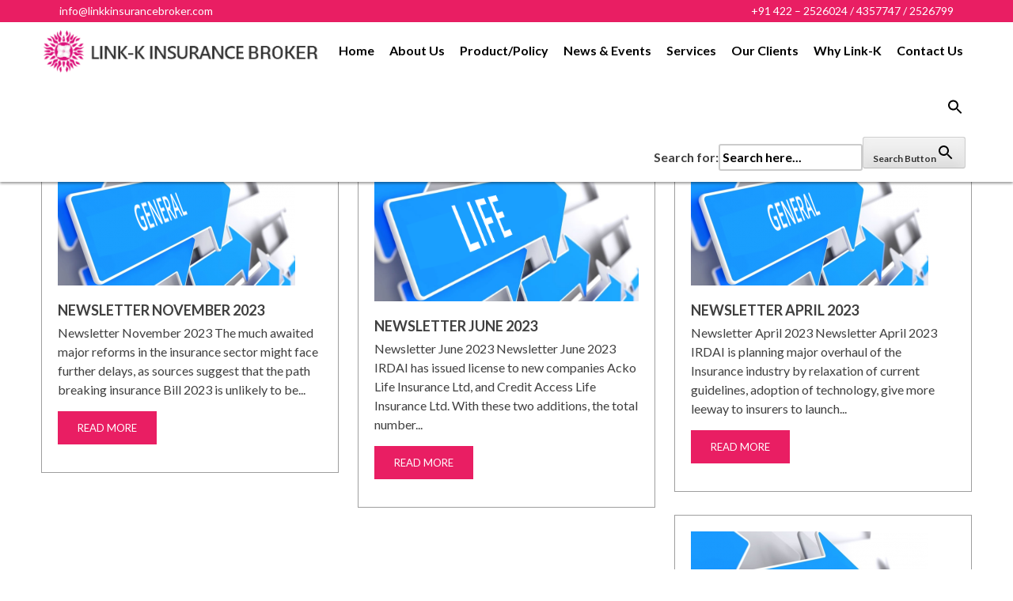

--- FILE ---
content_type: text/html; charset=UTF-8
request_url: https://linkkinsurancebroker.com/category/blog/
body_size: 11375
content:
<!DOCTYPE html>
<style>

</style>
<html lang="en-US">
    <head>
        <meta charset="UTF-8">
        <meta name="viewport" content="width=device-width, initial-scale=1">
        <link rel="profile" href="http://gmpg.org/xfn/11">
        <link rel="pingback" href="https://linkkinsurancebroker.com/xmlrpc.php">       
        <title>Blog &#8211; Link-K Insurance Broker</title>
<meta name='robots' content='max-image-preview:large' />
<link rel='dns-prefetch' href='//assets.pinterest.com' />
<link rel='dns-prefetch' href='//fonts.googleapis.com' />
<link rel='dns-prefetch' href='//s.w.org' />
<link rel="alternate" type="application/rss+xml" title="Link-K Insurance Broker &raquo; Feed" href="https://linkkinsurancebroker.com/feed/" />
<link rel="alternate" type="application/rss+xml" title="Link-K Insurance Broker &raquo; Comments Feed" href="https://linkkinsurancebroker.com/comments/feed/" />
<link rel="alternate" type="application/rss+xml" title="Link-K Insurance Broker &raquo; Blog Category Feed" href="https://linkkinsurancebroker.com/category/blog/feed/" />
		<script type="text/javascript">
			window._wpemojiSettings = {"baseUrl":"https:\/\/s.w.org\/images\/core\/emoji\/13.1.0\/72x72\/","ext":".png","svgUrl":"https:\/\/s.w.org\/images\/core\/emoji\/13.1.0\/svg\/","svgExt":".svg","source":{"concatemoji":"https:\/\/linkkinsurancebroker.com\/wp-includes\/js\/wp-emoji-release.min.js?ver=5.8.10"}};
			!function(e,a,t){var n,r,o,i=a.createElement("canvas"),p=i.getContext&&i.getContext("2d");function s(e,t){var a=String.fromCharCode;p.clearRect(0,0,i.width,i.height),p.fillText(a.apply(this,e),0,0);e=i.toDataURL();return p.clearRect(0,0,i.width,i.height),p.fillText(a.apply(this,t),0,0),e===i.toDataURL()}function c(e){var t=a.createElement("script");t.src=e,t.defer=t.type="text/javascript",a.getElementsByTagName("head")[0].appendChild(t)}for(o=Array("flag","emoji"),t.supports={everything:!0,everythingExceptFlag:!0},r=0;r<o.length;r++)t.supports[o[r]]=function(e){if(!p||!p.fillText)return!1;switch(p.textBaseline="top",p.font="600 32px Arial",e){case"flag":return s([127987,65039,8205,9895,65039],[127987,65039,8203,9895,65039])?!1:!s([55356,56826,55356,56819],[55356,56826,8203,55356,56819])&&!s([55356,57332,56128,56423,56128,56418,56128,56421,56128,56430,56128,56423,56128,56447],[55356,57332,8203,56128,56423,8203,56128,56418,8203,56128,56421,8203,56128,56430,8203,56128,56423,8203,56128,56447]);case"emoji":return!s([10084,65039,8205,55357,56613],[10084,65039,8203,55357,56613])}return!1}(o[r]),t.supports.everything=t.supports.everything&&t.supports[o[r]],"flag"!==o[r]&&(t.supports.everythingExceptFlag=t.supports.everythingExceptFlag&&t.supports[o[r]]);t.supports.everythingExceptFlag=t.supports.everythingExceptFlag&&!t.supports.flag,t.DOMReady=!1,t.readyCallback=function(){t.DOMReady=!0},t.supports.everything||(n=function(){t.readyCallback()},a.addEventListener?(a.addEventListener("DOMContentLoaded",n,!1),e.addEventListener("load",n,!1)):(e.attachEvent("onload",n),a.attachEvent("onreadystatechange",function(){"complete"===a.readyState&&t.readyCallback()})),(n=t.source||{}).concatemoji?c(n.concatemoji):n.wpemoji&&n.twemoji&&(c(n.twemoji),c(n.wpemoji)))}(window,document,window._wpemojiSettings);
		</script>
		<style type="text/css">
img.wp-smiley,
img.emoji {
	display: inline !important;
	border: none !important;
	box-shadow: none !important;
	height: 1em !important;
	width: 1em !important;
	margin: 0 .07em !important;
	vertical-align: -0.1em !important;
	background: none !important;
	padding: 0 !important;
}
</style>
	<link rel='stylesheet' id='pt-cv-public-style-css'  href='https://linkkinsurancebroker.com/wp-content/plugins/content-views-query-and-display-post-page/public/assets/css/cv.css?ver=2.4.0.2' type='text/css' media='all' />
<link rel='stylesheet' id='wp-block-library-css'  href='https://linkkinsurancebroker.com/wp-includes/css/dist/block-library/style.min.css?ver=5.8.10' type='text/css' media='all' />
<link rel='stylesheet' id='apsp-font-opensans-css'  href='//fonts.googleapis.com/css?family=Open+Sans&#038;ver=5.8.10' type='text/css' media='all' />
<link rel='stylesheet' id='apsp-frontend-css-css'  href='https://linkkinsurancebroker.com/wp-content/plugins/accesspress-pinterest/css/frontend.css?ver=3.3.3' type='text/css' media='all' />
<link rel='stylesheet' id='aps-animate-css-css'  href='https://linkkinsurancebroker.com/wp-content/plugins/accesspress-social-icons/css/animate.css?ver=1.8.2' type='text/css' media='all' />
<link rel='stylesheet' id='aps-frontend-css-css'  href='https://linkkinsurancebroker.com/wp-content/plugins/accesspress-social-icons/css/frontend.css?ver=1.8.2' type='text/css' media='all' />
<link rel='stylesheet' id='contact-form-7-css'  href='https://linkkinsurancebroker.com/wp-content/plugins/contact-form-7/includes/css/styles.css?ver=5.0.4' type='text/css' media='all' />
<link rel='stylesheet' id='rs-plugin-settings-css'  href='https://linkkinsurancebroker.com/wp-content/plugins/revslider/public/assets/css/settings.css?ver=5.4.1' type='text/css' media='all' />
<style id='rs-plugin-settings-inline-css' type='text/css'>
#rs-demo-id {}
</style>
<link rel='stylesheet' id='awesome-admin-css'  href='https://linkkinsurancebroker.com/wp-content/plugins/tf-numbers-number-counter-animaton/assets/css/font-awesome.min.css?ver=5.8.10' type='text/css' media='all' />
<link rel='stylesheet' id='tf_numbers-style-css'  href='https://linkkinsurancebroker.com/wp-content/plugins/tf-numbers-number-counter-animaton/assets/css/style.css?ver=5.8.10' type='text/css' media='all' />
<link rel='stylesheet' id='ivory-search-styles-css'  href='https://linkkinsurancebroker.com/wp-content/plugins/add-search-to-menu/public/css/ivory-search.min.css?ver=4.6.2' type='text/css' media='all' />
<link rel='stylesheet' id='corp-parent-style-css'  href='https://linkkinsurancebroker.com/wp-content/themes/link_insurance/style.css?ver=5.8.10' type='text/css' media='all' />
<link rel='stylesheet' id='corp_faq_style-css'  href='https://linkkinsurancebroker.com/wp-content/themes/link_insurance-child/js/faq/jquery.simpleFAQ.css?ver=5.8.10' type='text/css' media='all' />
<link rel='stylesheet' id='gaga-lite-style-css'  href='https://linkkinsurancebroker.com/wp-content/themes/link_insurance-child/style.css?ver=5.8.10' type='text/css' media='all' />
<link rel='stylesheet' id='woocommerce-css-css'  href='https://linkkinsurancebroker.com/wp-content/themes/link_insurance/woocommerce/gaga-woocommerce.css?ver=5.8.10' type='text/css' media='all' />
<link rel='stylesheet' id='font-awesome-css'  href='https://linkkinsurancebroker.com/wp-content/plugins/js_composer/assets/lib/bower/font-awesome/css/font-awesome.min.css?ver=5.4.5' type='text/css' media='all' />
<link rel='stylesheet' id='maximage-css'  href='https://linkkinsurancebroker.com/wp-content/themes/link_insurance/js/fullscreenslider/jquery.maximage.css?ver=5.8.10' type='text/css' media='all' />
<link rel='stylesheet' id='wow-animate-css'  href='https://linkkinsurancebroker.com/wp-content/themes/link_insurance/js/animate.css?ver=5.8.10' type='text/css' media='all' />
<link rel='stylesheet' id='flexisel-master-css'  href='https://linkkinsurancebroker.com/wp-content/themes/link_insurance/js/flexisel-master/css/style.css?ver=5.8.10' type='text/css' media='all' />
<link rel='stylesheet' id='js_composer_front-css'  href='https://linkkinsurancebroker.com/wp-content/plugins/js_composer/assets/css/js_composer.min.css?ver=5.4.5' type='text/css' media='all' />
<link rel='stylesheet' id='rpt-css'  href='https://linkkinsurancebroker.com/wp-content/plugins/dk-pricr-responsive-pricing-table/inc/css/rpt_style.min.css?ver=5.1.3' type='text/css' media='all' />
<script type='text/javascript' src='https://linkkinsurancebroker.com/wp-includes/js/jquery/jquery.min.js?ver=3.6.0' id='jquery-core-js'></script>
<script type='text/javascript' src='https://linkkinsurancebroker.com/wp-includes/js/jquery/jquery-migrate.min.js?ver=3.3.2' id='jquery-migrate-js'></script>
<script type='text/javascript' src='https://linkkinsurancebroker.com/wp-content/plugins/accesspress-social-icons/js/frontend.js?ver=1.8.2' id='aps-frontend-js-js'></script>
<script type='text/javascript' src='https://linkkinsurancebroker.com/wp-content/plugins/revslider/public/assets/js/jquery.themepunch.tools.min.js?ver=5.4.1' id='tp-tools-js'></script>
<script type='text/javascript' src='https://linkkinsurancebroker.com/wp-content/plugins/revslider/public/assets/js/jquery.themepunch.revolution.min.js?ver=5.4.1' id='revmin-js'></script>
<script type='text/javascript' src='https://linkkinsurancebroker.com/wp-content/plugins/wonderplugin-carousel/engine/wonderplugincarouselskins.js?ver=9.8' id='wonderplugin-carousel-skins-script-js'></script>
<script type='text/javascript' src='https://linkkinsurancebroker.com/wp-content/plugins/wonderplugin-carousel/engine/wonderplugincarousel.js?ver=9.8' id='wonderplugin-carousel-script-js'></script>
<script type='text/javascript' src='https://linkkinsurancebroker.com/wp-content/themes/link_insurance-child/js/faq/jquery.simpleFAQ.js?ver=5.8.10' id='corp_faq_simple-js'></script>
<script type='text/javascript' src='https://linkkinsurancebroker.com/wp-content/themes/link_insurance-child/js/child_custom.js?ver=5.8.10' id='gaga_corp__custom_js-js'></script>
<script type='text/javascript' src='https://linkkinsurancebroker.com/wp-content/themes/link_insurance/js/bxslider/jquery.bxslider.js?ver=1.8.2' id='bxslider-js'></script>
<script type='text/javascript' src='https://linkkinsurancebroker.com/wp-content/themes/link_insurance/js/jquery.nav.js?ver=5.8.10' id='one-pager-jquery-nav-js'></script>
<script type='text/javascript' src='https://linkkinsurancebroker.com/wp-content/themes/link_insurance/js/mixitup/jquery.mixitup.js?ver=5.8.10' id='mixitup-js'></script>
<script type='text/javascript' src='https://linkkinsurancebroker.com/wp-content/themes/link_insurance/js/Circular-Percentage-Loader/js/jquery.classyloader.min.js?ver=5.8.10' id='progress-main-js'></script>
<script type='text/javascript' src='https://linkkinsurancebroker.com/wp-content/themes/link_insurance/js/jquery.waypoints.js?ver=5.8.10' id='waypoint-js-js'></script>
<script type='text/javascript' src='https://linkkinsurancebroker.com/wp-content/themes/link_insurance/js/fullscreenslider/jquery.maximage.js?ver=5.8.10' id='maximage-js'></script>
<script type='text/javascript' src='https://linkkinsurancebroker.com/wp-content/themes/link_insurance/js/fullscreenslider/jquery.cycle.all.js?ver=5.8.10' id='cycle-js'></script>
<script type='text/javascript' src='https://linkkinsurancebroker.com/wp-content/themes/link_insurance/js/wow.js?ver=5.8.10' id='wow-js'></script>
<script type='text/javascript' src='https://linkkinsurancebroker.com/wp-content/themes/link_insurance/js/parallax.js?ver=5.8.10' id='parallax-js'></script>
<script type='text/javascript' src='https://linkkinsurancebroker.com/wp-content/themes/link_insurance/js/jquery.localScroll.min.js?ver=5.8.10' id='localScroll-js'></script>
<script type='text/javascript' src='https://linkkinsurancebroker.com/wp-content/themes/link_insurance/js/jquery.scrollTo.min.js?ver=5.8.10' id='scrollTo-js'></script>
<script type='text/javascript' src='https://linkkinsurancebroker.com/wp-content/themes/link_insurance/js/flexisel-master/js/jquery.flexisel.js?ver=5.8.10' id='flexisel-master-js'></script>
<script type='text/javascript' src='https://linkkinsurancebroker.com/wp-content/themes/link_insurance/js/custom.js?ver=5.8.10' id='custom-js'></script>
<script type='text/javascript' src='https://linkkinsurancebroker.com/wp-content/plugins/dk-pricr-responsive-pricing-table/inc/js/rpt.min.js?ver=5.1.3' id='rpt-js'></script>
<link rel="https://api.w.org/" href="https://linkkinsurancebroker.com/wp-json/" /><link rel="alternate" type="application/json" href="https://linkkinsurancebroker.com/wp-json/wp/v2/categories/4" /><link rel="EditURI" type="application/rsd+xml" title="RSD" href="https://linkkinsurancebroker.com/xmlrpc.php?rsd" />
<link rel="wlwmanifest" type="application/wlwmanifest+xml" href="https://linkkinsurancebroker.com/wp-includes/wlwmanifest.xml" /> 
<meta name="generator" content="WordPress 5.8.10" />

        <style>

            
                
                #plx_about_section{

                    background: #f7f8ff url() no-repeat fixed left
                }

            
                
                #plx_testimonial_section{

                    background:  url() no-repeat fixed left
                }

            
        </style>

    <meta name="generator" content="Powered by WPBakery Page Builder - drag and drop page builder for WordPress."/>
<!--[if lte IE 9]><link rel="stylesheet" type="text/css" href="https://linkkinsurancebroker.com/wp-content/plugins/js_composer/assets/css/vc_lte_ie9.min.css" media="screen"><![endif]-->	<style type="text/css">
			.site-title a,
		.site-description {
			color: #ff52ab;
		}
		</style>
	<meta name="generator" content="Powered by Slider Revolution 5.4.1 - responsive, Mobile-Friendly Slider Plugin for WordPress with comfortable drag and drop interface." />
<link rel="icon" href="https://linkkinsurancebroker.com/wp-content/uploads/2018/09/cropped-logo1-32x32.jpg" sizes="32x32" />
<link rel="icon" href="https://linkkinsurancebroker.com/wp-content/uploads/2018/09/cropped-logo1-192x192.jpg" sizes="192x192" />
<link rel="apple-touch-icon" href="https://linkkinsurancebroker.com/wp-content/uploads/2018/09/cropped-logo1-180x180.jpg" />
<meta name="msapplication-TileImage" content="https://linkkinsurancebroker.com/wp-content/uploads/2018/09/cropped-logo1-270x270.jpg" />
<style>
.gaga_twite, .pricing_widget .widget_gaga_lite_pricing:hover .gaga-pricing-head{
    background: #3ec5e4!important}
.simpleFAQ_list .question, .slider_content span, section#plx_news_letter_section, .news_letter_left, #plx_news_letter_section .wpcf7 form span input, .news_letter_feature_contact_class form p input[type="submit"]:hover{
    background-color: #3ec5e4!important}
.aboutus.vc_row.vc_row-flex > .vc_column_container {

    display: inline-block;

}
.pricing_section .pricing_widget .sign_up_price:hover{
       background-color: #3ec5e4!important}
.inner #respond .form-submit input:hover, .inner .arcive_read_more a:hover{
    border-color:#3ec5e4!important}
h1.widget-title, .inner .arcive_title a, .faq_section_title h2 span{
    color:#3ec5e4!important}
.news_letter_feature_contact_class form p input[type="submit"]{
     color:#3ec5e4!important}
.portfolio-positing:hover .portfolio_main{
    background: rgba(62,197,228,0.9);
}
.pricing_section .pricing_widget .sign_up_price:hover {
    background-color: transparent !important;
}
.woocommerce-page .woocommerce-info{
     border-top-color: #3ec5e4;
    
}
</style>

    
        <style>
            h1{
                font-size: 24px;
                font-family:Lato;
                            }
            h2{
                font-size: 44px ;
                font-family:Lato;
                                 
            }
            h3{
                font-size: 18px;
                font-family:Lato;
                             }
            h4{
                font-size: 16px;
                font-family:Lato;
                             }
            h5{
                font-size: 12px;
                font-family:Lato;
                             }
            h6{
                font-size: 10px;
                font-family:Lato;
                             }
            body{
                font-size: 13px ;
                font-family:Lato;
                
            }
            .footer_widget_view .widget-title{
                color: #010101;
            }
                                                 
                #plx_service_section, .woocommerce-page .content-area button.button.alt:hover, 
                .woocommerce-page .woocommerce-message a.wc-forward:hover, .woocommerce-page .cart .button:hover, 
                .woocommerce-page .cart input.button:hover, 
                .woocommerce-cart .wc-proceed-to-checkout a.checkout-button:hover, 
                .woocommerce-page .inner_content_background .entry-content a.add_to_cart:hover, 
                .woocommerce-page .cart .button:hover, #plx_shop_section .shop-product .shop_view_all input:hover, 
                .woocommerce-page .widget_price_filter .price_slider_amount .button:hover, 
                #respond input#submit:hover
            {
                background-color: transparent !important;
            }
            #plx_about_section .combine_content .buy a:hover, .team-post-wrap > a:hover, 
            #plx_shop_section .shop-product .shop_view_all input:hover, .portfolio_view_all a:hover, 
            a.view_all_latest:hover, .blog_latest_post a.read_more:hover, .cta_btn_link a:hover, 
            input.wpcf7-submit:hover, .blog_read_more a:hover, #respond input#submit:hover, .nav-next a:hover, 
            .nav-previous a:hover, .woocommerce-page .widget_price_filter .price_slider_amount .button:hover, 
            .inner .arcive_read_more a:hover{
                background: transparent!important;
            }
                        
                                      
            .widget_gaga_lite_pricing>a:hover .widget_footer,.widget_footer
            {
                background-color:#F5F5F5 ;
            }
                        .yith-wcwl-wishlistexistsbrowse.show a, .yith-wcwl-wishlistexistsbrowse.show span
            {
                display: none;
            }
        </style>
    		<style type="text/css" id="wp-custom-css">
			.fa-li {
    position: absolute;
    left: -2.14285714em;
    width: 2.14285714em;
    top: 0.34em !important;
}
.footer-bg .footer_1 {
    float: left;
    width: 26%;
    
    
}
.footer-bg .footer_2 {
    float: left;
    width: 30%;
    display: inline-block;
    padding: 13px;
	margin-left:0px;
	font-size:16px;
}

.footer-bg .footer_3 {
    float: left;
    width: 14%;
    display: inline-block;
    padding: 13px 15px;
	font-size:16px;
}

.footer-bg .footer_4 {
    float: left;
    width: 28%;
    display: inline-block;
    padding: 13px 15px;
	font-size:16px;
}
/*sidebar*/
#nav_menu-4 li{
    text-align: left;
    border-bottom: 1px solid #e91e63;
	line-height:2;
	margin-top:10px;
    padding-bottom: 5px;
}
#nav_menu-4 ul{
    
    padding: 23px;
    list-style: none;
    font-weight: 600;
    font-size: 15px;
	margin-left:0em;
}
#nav_menu-4 a{
    color: #a19999 !important;
    text-transform: uppercase;
    line-height: 22px;
}
#nav_menu-4 a:hover{
    color: #e91e63 !important;
}
#nav_menu-4 a:active{
    color: #e91e63 !important;
}
#menu-services .current_page_item a{
	color: #e91e63!important;
	background: none !important;
}
#menu-services .current_page_item{
	background: transparent !important;
}

#nav_menu-4 h1 {
    font-family: Merriweather;
    color: #fff !important;
	background: #e91e63;
	padding:13px;
    font-size: 23px;
    font-weight: 300;
    text-align: center;
    margin-bottom: -3px;
}
.widget_nav_menu{box-sizing: border-box;
    border: 1px solid #ddd;
}
a._self.pt-cv-readmore.btn.btn-success {
    background-color: #000;
    border-color: #000;
}		</style>
		<noscript><style type="text/css"> .wpb_animate_when_almost_visible { opacity: 1; }</style></noscript>                
    </head>
    <body class="archive category category-blog category-4 link_insurance group-blog  wpb-js-composer js-comp-ver-5.4.5 vc_responsive">
        <div id="page" class="hfeed site">

                        <div id="page" class="hfeed site">
                <a class="skip-link screen-reader-text" href="#content">Skip to content</a>
            </div>
                        </section>
                            <header id="masthead" class="site-header main-nav-scrolled" role="banner">
                    <!--<div id="cshero-header-top" style=" background: #f7f7f7;padding: 5px 0px 1px 10px;">-->
                    <!--   <div class="container">-->
                    <!--      <div class="row">-->
                    <!--         <div class="col-xs-12 col-sm-6 col-md-6 col-lg-6">-->
                                
                    <!--         </div>-->
                             
                    <!--      </div>-->
                    <!--   </div>-->
                    <!--</div>-->
                    <div class="topHeader">
                        <div class="topbar ak-container">
                            <div>
                                <a href="mailto:info@linkkinsurancebroker.com" style="float: left;">
                                    <i class="fa fa-envelope" aria-hidden="true"></i>
                                    <span class="dHide">info@linkkinsurancebroker.com</span>
                                </a>
                                <a href="tel:0422 – 4357747">
                                    <i class="fa fa-phone-square" aria-hidden="true"></i>
                                    <span class="dHide"> +91 422 – 2526024 / 4357747 / 2526799 </span>
                                </a>
                                
                            </div>
                        </div>
                    </div>
                    <div class="innerr_header main-nav-scrolled main-nav-scrolled" >
                        <div class="ak-container">                        
                            <div class="header_logo">
                                 
                                <a href="https://linkkinsurancebroker.com"><img src="https://linkkinsurancebroker.com/wp-content/uploads/logo.png" /></a>
                                  
                            </div>
                            <div id="toggle" class="on">
                                <div class="one"></div>
                                <div class="two"></div>
                                <div class="three"></div>
                            </div>
                            <div id="menu">
                                <nav id="site-navigation" class="main-navigation" role="navigation">
                                    <div class="menu-header"><ul id="menu-main-menu" class="mainmenu nav plx-nav clearfix"><li id="menu-item-375" class="menu-item menu-item-type-post_type menu-item-object-page menu-item-home menu-item-375"><a href="https://linkkinsurancebroker.com/">Home</a></li>
<li id="menu-item-386" class="menu-item menu-item-type-post_type menu-item-object-page menu-item-386"><a href="https://linkkinsurancebroker.com/about-us/">About Us</a></li>
<li id="menu-item-1455" class="menu-item menu-item-type-custom menu-item-object-custom menu-item-has-children menu-item-1455"><a href="#">Product/Policy</a>
<ul class="sub-menu">
	<li id="menu-item-648" class="menu-item menu-item-type-post_type menu-item-object-page menu-item-648"><a href="https://linkkinsurancebroker.com/all-risk-policy/">All Risk Policy</a></li>
	<li id="menu-item-638" class="menu-item menu-item-type-post_type menu-item-object-page menu-item-638"><a href="https://linkkinsurancebroker.com/motor-vehicle-insurance/">Motor Vehicle Policy</a></li>
	<li id="menu-item-633" class="menu-item menu-item-type-post_type menu-item-object-page menu-item-633"><a href="https://linkkinsurancebroker.com/loss-of-profit-insurance/">Loss of Profit</a></li>
	<li id="menu-item-647" class="menu-item menu-item-type-post_type menu-item-object-page menu-item-647"><a href="https://linkkinsurancebroker.com/employees-compensation-insurance/">Employees Compensation Policy</a></li>
	<li id="menu-item-635" class="menu-item menu-item-type-post_type menu-item-object-page menu-item-635"><a href="https://linkkinsurancebroker.com/under-insurance-aspect-fire-policy/">Under Insurance Aspect</a></li>
	<li id="menu-item-636" class="menu-item menu-item-type-post_type menu-item-object-page menu-item-636"><a href="https://linkkinsurancebroker.com/motor-trade-plate-insurance/">Motor Trade Plate Insurance</a></li>
	<li id="menu-item-637" class="menu-item menu-item-type-post_type menu-item-object-page menu-item-637"><a href="https://linkkinsurancebroker.com/marine-insurance-policy/">Marine Insurance Policy</a></li>
	<li id="menu-item-640" class="menu-item menu-item-type-post_type menu-item-object-page menu-item-640"><a href="https://linkkinsurancebroker.com/machinery-breakdown-insurance/">Machinery Breakdown Insurance</a></li>
	<li id="menu-item-641" class="menu-item menu-item-type-post_type menu-item-object-page menu-item-641"><a href="https://linkkinsurancebroker.com/fidelity-guarantee-insurance-policy/">Fidelity Guarantee Insurance</a></li>
	<li id="menu-item-642" class="menu-item menu-item-type-post_type menu-item-object-page menu-item-642"><a href="https://linkkinsurancebroker.com/products-liability-insurance/">Product&#8217;s Liability Policy</a></li>
	<li id="menu-item-643" class="menu-item menu-item-type-post_type menu-item-object-page menu-item-643"><a href="https://linkkinsurancebroker.com/personal-accident-insurance/">Personal Accident Policy</a></li>
	<li id="menu-item-644" class="menu-item menu-item-type-post_type menu-item-object-page menu-item-644"><a href="https://linkkinsurancebroker.com/stocks-market-value/">Stocks of Market</a></li>
	<li id="menu-item-645" class="menu-item menu-item-type-post_type menu-item-object-page menu-item-645"><a href="https://linkkinsurancebroker.com/windmill-package-policy/">Windmill Package Policy</a></li>
	<li id="menu-item-646" class="menu-item menu-item-type-post_type menu-item-object-page menu-item-646"><a href="https://linkkinsurancebroker.com/fire-insurance-policy/">Fire Insurance Policy</a></li>
	<li id="menu-item-639" class="menu-item menu-item-type-post_type menu-item-object-page menu-item-639"><a href="https://linkkinsurancebroker.com/mediclaim-insurance-policy/">MediClaim Insurance Policy</a></li>
	<li id="menu-item-634" class="menu-item menu-item-type-post_type menu-item-object-page menu-item-634"><a href="https://linkkinsurancebroker.com/storage-cum-erection-policy/">Storage cum Erection Policy</a></li>
</ul>
</li>
<li id="menu-item-704" class="menu-item menu-item-type-post_type menu-item-object-page menu-item-has-children menu-item-704"><a href="https://linkkinsurancebroker.com/news-and-events/">News &#038; Events</a>
<ul class="sub-menu">
	<li id="menu-item-367" class="menu-item menu-item-type-post_type menu-item-object-page menu-item-367"><a href="https://linkkinsurancebroker.com/blog/">Blog</a></li>
</ul>
</li>
<li id="menu-item-368" class="menu-item menu-item-type-post_type menu-item-object-page menu-item-368"><a href="https://linkkinsurancebroker.com/services/">Services</a></li>
<li id="menu-item-909" class="menu-item menu-item-type-post_type menu-item-object-page menu-item-909"><a href="https://linkkinsurancebroker.com/our-clients/">Our clients</a></li>
<li id="menu-item-906" class="menu-item menu-item-type-post_type menu-item-object-page menu-item-has-children menu-item-906"><a href="https://linkkinsurancebroker.com/why-link-k-insurance-broker/">Why Link-K</a>
<ul class="sub-menu">
	<li id="menu-item-1997" class="menu-item menu-item-type-post_type menu-item-object-page menu-item-1997"><a href="https://linkkinsurancebroker.com/privacy-policy/">Privacy Policy</a></li>
</ul>
</li>
<li id="menu-item-366" class="menu-item menu-item-type-post_type menu-item-object-page menu-item-366"><a href="https://linkkinsurancebroker.com/contact-us/">Contact Us</a></li>
<li class=" astm-search-menu is-menu is-dropdown menu-item"><a href="#" aria-label="Search Icon Link"><svg width="20" height="20" class="search-icon" role="img" viewBox="2 9 20 5" focusable="false" aria-label="Search">
						<path class="search-icon-path" d="M15.5 14h-.79l-.28-.27C15.41 12.59 16 11.11 16 9.5 16 5.91 13.09 3 9.5 3S3 5.91 3 9.5 5.91 16 9.5 16c1.61 0 3.09-.59 4.23-1.57l.27.28v.79l5 4.99L20.49 19l-4.99-5zm-6 0C7.01 14 5 11.99 5 9.5S7.01 5 9.5 5 14 7.01 14 9.5 11.99 14 9.5 14z"></path></svg></a><form  class="is-search-form is-form-style is-form-style-3 is-form-id-0 " action="https://linkkinsurancebroker.com/" method="get" role="search" ><label for="is-search-input-0"><span class="is-screen-reader-text">Search for:</span><input  type="search" id="is-search-input-0" name="s" value="" class="is-search-input" placeholder="Search here..." autocomplete="off" /></label><button type="submit" class="is-search-submit"><span class="is-screen-reader-text">Search Button</span><span class="is-search-icon"><svg focusable="false" aria-label="Search" xmlns="http://www.w3.org/2000/svg" viewBox="0 0 24 24" width="24px"><path d="M15.5 14h-.79l-.28-.27C15.41 12.59 16 11.11 16 9.5 16 5.91 13.09 3 9.5 3S3 5.91 3 9.5 5.91 16 9.5 16c1.61 0 3.09-.59 4.23-1.57l.27.28v.79l5 4.99L20.49 19l-4.99-5zm-6 0C7.01 14 5 11.99 5 9.5S7.01 5 9.5 5 14 7.01 14 9.5 11.99 14 9.5 14z"></path></svg></span></button></form></li></ul></div><!--  
                                    <ul class="nav plx-nav clearfix" style="font-size:16px; font-weight:bold;">
                                        
                                        <li  class="active">Home</li>
                                        <li>About Us</li>
                                        <li>Services</li>
                                        <li>Blog</li>
                                        <li>Contact Us</li>
                                    </ul> 
-->                                    
                                    
                                                                       
                                        <ul class="nav plx-nav clearfix" style="display:none;">
                                                                                                                 
                                            <li><a class="current" href="https://linkkinsurancebroker.com/#home_slider">Home</a></li>
                                                                                                <li>
                                                        <a href="https://linkkinsurancebroker.com/#plx_about_section" >
                                                            About us                                                        </a>
                                                    </li>
                                                                                                        <li>
                                                        <a href="https://linkkinsurancebroker.com/#plx_testimonial_section" >
                                                            testimonials                                                        </a>
                                                    </li>
                                                                                            </ul>
                                    
                                                                    </nav><!-- #site-navigation -->
                            </div>
                        </div>
                    </div>
                </header><!-- #masthead -->
                        <div id="content" class="site-content">
<div class="ak-container">
    <div class="inner clearfix">
        <div id="primary" class="content-area-no collection">
            <main id="main" class="site-main" role="main">

                                                            <div class="inner_content_background">
                            <div class="combine">
                                                                <div class="archive_image">
                                   <a href="https://linkkinsurancebroker.com/2023/11/newsletter-november-2023/"> <img src="https://linkkinsurancebroker.com/wp-content/uploads/general-1.png" title="Newsletter November 2023" alt="Newsletter November 2023" class="img-responsive"/></a>
                                </div>
                                                                <div class="arcive_title"><a href="https://linkkinsurancebroker.com/2023/11/newsletter-november-2023/">Newsletter November 2023</a> </div><div class="arcive_content">Newsletter November 2023 The much awaited major reforms in the insurance sector might face further delays, as sources suggest that the path breaking insurance Bill 2023 is unlikely to be... </div> <span class="arcive_read_more"><a href="https://linkkinsurancebroker.com/2023/11/newsletter-november-2023/">Read More</a></span>                               </div>
                        </div>
                                            <div class="inner_content_background">
                            <div class="combine">
                                                                <div class="archive_image">
                                   <a href="https://linkkinsurancebroker.com/2023/07/newsletter-june-2023/"> <img src="https://linkkinsurancebroker.com/wp-content/uploads/life-2.png" title="Newsletter June 2023" alt="Newsletter June 2023" class="img-responsive"/></a>
                                </div>
                                                                <div class="arcive_title"><a href="https://linkkinsurancebroker.com/2023/07/newsletter-june-2023/">Newsletter June 2023</a> </div><div class="arcive_content">Newsletter June 2023 Newsletter June 2023 IRDAI has issued license to new companies Acko Life Insurance Ltd, and Credit Access Life Insurance Ltd. With these two additions, the total number... </div> <span class="arcive_read_more"><a href="https://linkkinsurancebroker.com/2023/07/newsletter-june-2023/">Read More</a></span>                               </div>
                        </div>
                                            <div class="inner_content_background">
                            <div class="combine">
                                                                <div class="archive_image">
                                   <a href="https://linkkinsurancebroker.com/2023/07/newsletter-april-2023/"> <img src="https://linkkinsurancebroker.com/wp-content/uploads/general-1.png" title="Newsletter April 2023" alt="Newsletter April 2023" class="img-responsive"/></a>
                                </div>
                                                                <div class="arcive_title"><a href="https://linkkinsurancebroker.com/2023/07/newsletter-april-2023/">Newsletter April 2023</a> </div><div class="arcive_content">Newsletter April 2023 Newsletter April 2023 IRDAI is planning major overhaul of the Insurance industry by relaxation of current guidelines, adoption of technology, give more leeway to insurers to launch... </div> <span class="arcive_read_more"><a href="https://linkkinsurancebroker.com/2023/07/newsletter-april-2023/">Read More</a></span>                               </div>
                        </div>
                                            <div class="inner_content_background">
                            <div class="combine">
                                                                <div class="archive_image">
                                   <a href="https://linkkinsurancebroker.com/2021/10/newsletter-oct-2021/"> <img src="https://linkkinsurancebroker.com/wp-content/uploads/general-1.png" title="Newsletter Oct 2021" alt="Newsletter Oct 2021" class="img-responsive"/></a>
                                </div>
                                                                <div class="arcive_title"><a href="https://linkkinsurancebroker.com/2021/10/newsletter-oct-2021/">Newsletter Oct 2021</a> </div><div class="arcive_content">Newsletter Oct 2021 Newsletter October 2021 LIC listing likely by Q4 FY22: Public listing of Life Insurance Corporation of India, which is likely to be the largest for Indian markets,... </div> <span class="arcive_read_more"><a href="https://linkkinsurancebroker.com/2021/10/newsletter-oct-2021/">Read More</a></span>                               </div>
                        </div>
                                            <div class="inner_content_background">
                            <div class="combine">
                                                                <div class="archive_image">
                                   <a href="https://linkkinsurancebroker.com/2021/10/newsletter-april-2021/"> <img src="https://linkkinsurancebroker.com/wp-content/uploads/general-1.png" title="Newsletter April 2021" alt="Newsletter April 2021" class="img-responsive"/></a>
                                </div>
                                                                <div class="arcive_title"><a href="https://linkkinsurancebroker.com/2021/10/newsletter-april-2021/">Newsletter April 2021</a> </div><div class="arcive_content">Newsletter April 2021 Newsletter April 2021 LIC settles 561 corona claims worth Rs. 27 crore : Life Insurance Corporation of India said that it has settled 561 Covid 19 death... </div> <span class="arcive_read_more"><a href="https://linkkinsurancebroker.com/2021/10/newsletter-april-2021/">Read More</a></span>                               </div>
                        </div>
                                            <div class="inner_content_background">
                            <div class="combine">
                                                                <div class="archive_image">
                                   <a href="https://linkkinsurancebroker.com/2020/02/legal-january-2019-2/"> <img src="https://linkkinsurancebroker.com/wp-content/uploads/legal.png" title="LEGAL January 2019" alt="LEGAL January 2019" class="img-responsive"/></a>
                                </div>
                                                                <div class="arcive_title"><a href="https://linkkinsurancebroker.com/2020/02/legal-january-2019-2/">LEGAL January 2019</a> </div><div class="arcive_content"><p>The Supreme Court has observed that an insurance company cannot raise delay as a ground for repudiation for the 1st time before the consumer forum, if it has not taken delay in intimation as a specific</p>
 </div> <span class="arcive_read_more"><a href="https://linkkinsurancebroker.com/2020/02/legal-january-2019-2/">Read More</a></span>                               </div>
                        </div>
                                            <div class="inner_content_background">
                            <div class="combine">
                                                                <div class="archive_image">
                                   <a href="https://linkkinsurancebroker.com/2020/02/general-january-2019-2/"> <img src="https://linkkinsurancebroker.com/wp-content/uploads/general-1.png" title="GENERAL January 2019" alt="GENERAL January 2019" class="img-responsive"/></a>
                                </div>
                                                                <div class="arcive_title"><a href="https://linkkinsurancebroker.com/2020/02/general-january-2019-2/">GENERAL January 2019</a> </div><div class="arcive_content"><p>General insurers are in complete support of raising foreign direct investment (FDI) limit in the sector to 74%. Recently, the representative body of general insurance, health insurance reinsurance companies</p>
 </div> <span class="arcive_read_more"><a href="https://linkkinsurancebroker.com/2020/02/general-january-2019-2/">Read More</a></span>                               </div>
                        </div>
                                            <div class="inner_content_background">
                            <div class="combine">
                                                                <div class="archive_image">
                                   <a href="https://linkkinsurancebroker.com/2020/02/know-an-insurance-product-january-2019-2/"> <img src="https://linkkinsurancebroker.com/wp-content/uploads/know-an-insurance-product.png" title="Know An Insurance Product January 2019" alt="Know An Insurance Product January 2019" class="img-responsive"/></a>
                                </div>
                                                                <div class="arcive_title"><a href="https://linkkinsurancebroker.com/2020/02/know-an-insurance-product-january-2019-2/">Know An Insurance Product January 2019</a> </div><div class="arcive_content"><p>The Clinical Establishments Act has drawn up standards that hospitals must meet and needs healthcare providers to declare the services provided. If there are transgressions </p>
 </div> <span class="arcive_read_more"><a href="https://linkkinsurancebroker.com/2020/02/know-an-insurance-product-january-2019-2/">Read More</a></span>                               </div>
                        </div>
                                            <div class="inner_content_background">
                            <div class="combine">
                                                                <div class="archive_image">
                                   <a href="https://linkkinsurancebroker.com/2020/02/non-life-insurance-january-2019-2/"> <img src="https://linkkinsurancebroker.com/wp-content/uploads/non-life-insurance.png" title="Non-Life Insurance January 2019" alt="Non-Life Insurance January 2019" class="img-responsive"/></a>
                                </div>
                                                                <div class="arcive_title"><a href="https://linkkinsurancebroker.com/2020/02/non-life-insurance-january-2019-2/">Non-Life Insurance January 2019</a> </div><div class="arcive_content"><p>Framers in Maharashtra are likely to receive heavy compensation as from crops damaged due to dry weather in June and floods in September. The outgo may be over Rs. 10000 crore, agriculture ministry officials said.</p>
 </div> <span class="arcive_read_more"><a href="https://linkkinsurancebroker.com/2020/02/non-life-insurance-january-2019-2/">Read More</a></span>                               </div>
                        </div>
                                            <div class="inner_content_background">
                            <div class="combine">
                                                                <div class="archive_image">
                                   <a href="https://linkkinsurancebroker.com/2020/02/life-january-2019-2/"> <img src="https://linkkinsurancebroker.com/wp-content/uploads/life-2.png" title="Life January 2019" alt="Life January 2019" class="img-responsive"/></a>
                                </div>
                                                                <div class="arcive_title"><a href="https://linkkinsurancebroker.com/2020/02/life-january-2019-2/">Life January 2019</a> </div><div class="arcive_content"><p>The IRDAI will seek viewpoint of the life and general insurance councils before making decision on the appeal of life insurers in order to offer indemnity based health plans. In an aim of launching indemnity or reimbursement</p>
 </div> <span class="arcive_read_more"><a href="https://linkkinsurancebroker.com/2020/02/life-january-2019-2/">Read More</a></span>                               </div>
                        </div>
                                        <div style="clear: both;"></div>
                    <div class="archive_pagination clearfix">
                        <span aria-current="page" class="page-numbers current">1</span>
<a class="page-numbers" href="https://linkkinsurancebroker.com/category/blog/page/2/">2</a>
<a class="page-numbers" href="https://linkkinsurancebroker.com/category/blog/page/3/">3</a>
<span class="page-numbers dots">&hellip;</span>
<a class="page-numbers" href="https://linkkinsurancebroker.com/category/blog/page/8/">8</a>
<a class="next page-numbers" href="https://linkkinsurancebroker.com/category/blog/page/2/">Next</a>                    </div>

                    
                                <div style="clear: both;"></div>

            </main><!-- #main -->
        </div><!-- #primary -->
<!--         <div id="secondary" class="widget-area widget-area-right">
                    </div> -->
    </div>
</div>
<div style="clear: both;"></div>

</div><!-- #content -->
<div class="gaga_twite">
    <div class="ak-container">
            </div>
 </div>
<div class="footer-bg">
<div class="ak-container">
    <footer id="colophon" class="site-footer" role="contentinfo">
        <div class="footer_widget_view clearfix">
        
            <div class="footer_1 clearfix wow fadeInLeft"><aside id="text-12" class="widget widget_text"><h1 class="widget-title">OUR SERVICES</h1>			<div class="textwidget"><ul style="color: white;">
<li><a href="https://linkkinsurancebroker.com/personal-accident-insurance/" rel="noopener" target="_blank">Personal Accident Insurance</a></li>
<li><a href="https://linkkinsurancebroker.com/employees-compensation-insurance/" rel="noopener" target="_blank">Employees Compensation Insurance</a></li>
<li><a href="https://linkkinsurancebroker.com/all-risk-policy/" rel="noopener" target="_blank">All Risk Policy</a></li>
<li><a href="https://linkkinsurancebroker.com/marine-insurance-policy/" rel="noopener" target="_blank">Marine Insurance Policy</a></li>
<li><a href="https://linkkinsurancebroker.com/stocks-market-value/" rel="noopener" target="_blank">Stock of Market Value</a></li>
<li><a href="https://linkkinsurancebroker.com/motor-trade-plate-insurance/" rel="noopener" target="_blank">Motor Tradeplate Insurance</a></li>
<li><a href="https://linkkinsurancebroker.com/storage-cum-erection-policy/" rel="noopener" target="_blank">Storage cum Erection</a></li>
<li><a href="https://linkkinsurancebroker.com/under-insurance-aspect-fire-policy/" rel="noopener" target="_blank">Under Insurance Aspect Policy</a></li>
<li><a href="https://linkkinsurancebroker.com/windmill-package-policy/" rel="noopener" target="_blank">Windmill Package Policy</a></li>
</ul>
</div>
		</aside>            </div>
            
            <div class="footer_2 clearfix wow fadeInRight"><aside id="text-10" class="widget widget_text"><h1 class="widget-title">BUSINESS INSURANCE</h1>			<div class="textwidget"><ul style="color: white;">
<li><a href="https://linkkinsurancebroker.com/employees-compensation-insurance/" rel="noopener" target="_blank">Employee Compensation Insurance</a></li>
<li><a href="https://linkkinsurancebroker.com/fidelity-guarantee-insurance-policy/" rel="noopener" target="_blank">Fidelity Guarantee Insurance Policy</a></li>
<li><a href="https://linkkinsurancebroker.com/products-liability-insurance/" rel="noopener" target="_blank">Product&#8217;s Liability Insurance</a></li>
<li><a href="https://linkkinsurancebroker.com/stocks-market-value/" rel="noopener" target="_blank">Stock of Market Value</a></li>
</ul>
</div>
		</aside><aside id="text-14" class="widget widget_text"><h1 class="widget-title">OTHERS</h1>			<div class="textwidget"><ul style="color: white;">
<li><a href="https://linkkinsurancebroker.com/privacy-policy/" target="_blank" rel="noopener">Privacy Policy</a></li>
</ul>
</div>
		</aside>            </div>
            
            <div class="footer_3 clearfix wow fadeInRight"><aside id="text-6" class="widget widget_text"><h1 class="widget-title">Contact Us</h1>			<div class="textwidget"><p style="color: #fff;">M/s. Link-K Insurance Broker Co. Pvt. Ltd<br />
No.363, Bharathiyar Road,<br />
Coimbatore – 641-044<br />
Phone: <a href="tel:0422 – 4357747"> +91 422 – 2526024 / 4357747 / 2526799</a><br />
E-mail: <a href="mailto:info@linkkinsurancebroker.com">info@linkkinsurancebroker.com</a><br />&nbsp;&nbsp;&nbsp;&nbsp;&nbsp;&nbsp;&nbsp;&nbsp;&nbsp;&nbsp;&nbsp;&nbsp;&nbsp;&nbsp;&nbsp;&nbsp;&nbsp;</p>
<p style="color: #fff;">Licensed by Insurance Regulatory and Development Authority<br />
<b style="color: #fff;">License No. DB 164</b><br />
<b style="color: #fff;">CIN NO. U66010TZ2003PTC010439</b></p>
</div>
		</aside>            </div>
            <div class="footer_4 clearfix wow fadeInRight">            </div>
        </div>
    </footer>
</div></div>
<div class="clearfix"></div>
<footer class="main_footer">
    <div class="ak-container">
        <div class="social_link_footer">
             
        </div>
        <div class="site-info">
            <span style="color: #ffffff;font-weight: 700;">Copyright &copy; 2021  Link-K Insurance Broker</span>
            <!--<span class="sep" style="color: #ff52ab;"> | </span>-->
            <span style="color: #ffffff;float:right;font-weight: 700;">Powered by <a style="color: #ffffff;font-weight: 700;" target="_blank" href="http://www.mindsparktechnologies.com/" rel="designer">Mind Spark Technologies</a></span>
  		</div><!-- .site-info -->
    </div>
</footer><!-- #colophon -->
<style type="text/css"></style><script type="text/javascript">
document.addEventListener( 'wpcf7mailsent', function( event ) {
   if ( '60' == event.detail.contactFormId ) { // Contact form
    location = 'http://linkkinsurancebroker.com/thank-you/';
    } else if ( '517' == event.detail.contactFormId ) { // Request Quote
        location = 'http://linkkinsurancebroker.com/request-thank-you/';
    }
}, false );
</script>
<link rel='stylesheet' id='gaga-lite-body-font-css'  href='//fonts.googleapis.com/css?family=Lato&#038;ver=5.8.10' type='text/css' media='all' />
<link rel='stylesheet' id='gaga-lite-heading2_font-css'  href='//fonts.googleapis.com/css?family=Lato&#038;ver=5.8.10' type='text/css' media='all' />
<link rel='stylesheet' id='gaga-lite-heading3_font-css'  href='//fonts.googleapis.com/css?family=Lato&#038;ver=5.8.10' type='text/css' media='all' />
<link rel='stylesheet' id='gaga-lite-heading4_font-css'  href='//fonts.googleapis.com/css?family=Lato&#038;ver=5.8.10' type='text/css' media='all' />
<link rel='stylesheet' id='gaga-lite-heading5_font-css'  href='//fonts.googleapis.com/css?family=Lato&#038;ver=5.8.10' type='text/css' media='all' />
<link rel='stylesheet' id='gaga-lite-heading6_font-css'  href='//fonts.googleapis.com/css?family=Lato&#038;ver=5.8.10' type='text/css' media='all' />
<link rel='stylesheet' id='gaga-font-default-css'  href='//fonts.googleapis.com/css?family=Lato:100,300,400,700,900' type='text/css' media='all' />
<script type='text/javascript' src='https://linkkinsurancebroker.com/wp-content/plugins/accesspress-pinterest/js/jquery-masionary.js?ver=3.3.3' async='async' id='masionary-js-js'></script>
<script type='text/javascript' src='https://linkkinsurancebroker.com/wp-content/plugins/accesspress-pinterest/js/frontend.js?ver=3.3.3' async='async' id='frontend-js-js'></script>
<script type='text/javascript' src='https://linkkinsurancebroker.com/wp-includes/js/imagesloaded.min.js?ver=4.1.4' id='imagesloaded-js'></script>
<script type='text/javascript' src='https://linkkinsurancebroker.com/wp-includes/js/masonry.min.js?ver=4.2.2' id='masonry-js'></script>
<script type='text/javascript' src='https://linkkinsurancebroker.com/wp-includes/js/jquery/jquery.masonry.min.js?ver=3.1.2b' id='jquery-masonry-js'></script>
<script type='text/javascript' src='//assets.pinterest.com/js/pinit.js' id='pinit-js-js'></script>
<script type='text/javascript' id='contact-form-7-js-extra'>
/* <![CDATA[ */
var wpcf7 = {"apiSettings":{"root":"https:\/\/linkkinsurancebroker.com\/wp-json\/contact-form-7\/v1","namespace":"contact-form-7\/v1"},"recaptcha":{"messages":{"empty":"Please verify that you are not a robot."}}};
/* ]]> */
</script>
<script type='text/javascript' src='https://linkkinsurancebroker.com/wp-content/plugins/contact-form-7/includes/js/scripts.js?ver=5.0.4' id='contact-form-7-js'></script>
<script type='text/javascript' id='pt-cv-content-views-script-js-extra'>
/* <![CDATA[ */
var PT_CV_PUBLIC = {"_prefix":"pt-cv-","page_to_show":"5","_nonce":"8a02ffe50e","is_admin":"","is_mobile":"","ajaxurl":"https:\/\/linkkinsurancebroker.com\/wp-admin\/admin-ajax.php","lang":"","loading_image_src":"data:image\/gif;base64,R0lGODlhDwAPALMPAMrKygwMDJOTkz09PZWVla+vr3p6euTk5M7OzuXl5TMzMwAAAJmZmWZmZszMzP\/\/\/yH\/[base64]\/wyVlamTi3nSdgwFNdhEJgTJoNyoB9ISYoQmdjiZPcj7EYCAeCF1gEDo4Dz2eIAAAh+QQFCgAPACwCAAAADQANAAAEM\/DJBxiYeLKdX3IJZT1FU0iIg2RNKx3OkZVnZ98ToRD4MyiDnkAh6BkNC0MvsAj0kMpHBAAh+QQFCgAPACwGAAAACQAPAAAEMDC59KpFDll73HkAA2wVY5KgiK5b0RRoI6MuzG6EQqCDMlSGheEhUAgqgUUAFRySIgAh+QQFCgAPACwCAAIADQANAAAEM\/DJKZNLND\/[base64]"};
var PT_CV_PAGINATION = {"first":"\u00ab","prev":"\u2039","next":"\u203a","last":"\u00bb","goto_first":"Go to first page","goto_prev":"Go to previous page","goto_next":"Go to next page","goto_last":"Go to last page","current_page":"Current page is","goto_page":"Go to page"};
/* ]]> */
</script>
<script type='text/javascript' src='https://linkkinsurancebroker.com/wp-content/plugins/content-views-query-and-display-post-page/public/assets/js/cv.js?ver=2.4.0.2' id='pt-cv-content-views-script-js'></script>
<script type='text/javascript' src='https://linkkinsurancebroker.com/wp-content/plugins/tf-numbers-number-counter-animaton/assets/js/tf_numbers.js?ver=1.8' id='tf_numbers-js'></script>
<script type='text/javascript' id='ivory-search-scripts-js-extra'>
/* <![CDATA[ */
var IvorySearchVars = {"is_analytics_enabled":"1"};
/* ]]> */
</script>
<script type='text/javascript' src='https://linkkinsurancebroker.com/wp-content/plugins/add-search-to-menu/public/js/ivory-search.min.js?ver=4.6.2' id='ivory-search-scripts-js'></script>
<script type='text/javascript' src='https://linkkinsurancebroker.com/wp-includes/js/wp-embed.min.js?ver=5.8.10' id='wp-embed-js'></script>
<script type='text/javascript' src='https://linkkinsurancebroker.com/wp-content/plugins/js_composer/assets/js/dist/js_composer_front.min.js?ver=5.4.5' id='wpb_composer_front_js-js'></script>
<script type='text/javascript' src='https://linkkinsurancebroker.com/wp-content/plugins/js_composer/assets/lib/bower/skrollr/dist/skrollr.min.js?ver=5.4.5' id='vc_jquery_skrollr_js-js'></script>
<!-- Global site tag (gtag.js) - Google Analytics -->
<script async src="https://www.googletagmanager.com/gtag/js?id=UA-129892567-1"></script>
<script>
  window.dataLayer = window.dataLayer || [];
  function gtag(){dataLayer.push(arguments);}
  gtag('js', new Date());

  gtag('config', 'UA-129892567-1');
</script>
</body>
</html>

--- FILE ---
content_type: text/css
request_url: https://linkkinsurancebroker.com/wp-content/themes/link_insurance/style.css?ver=5.8.10
body_size: 15277
content:
/*

Theme Name: Link Insurance

Theme URI: https://accesspressthemes.com/gaga-lite

Author: AccesspressThemes

Author URI: https://accesspressthemes.com/

Description: Gaga Lite is simple yet powerful free WP theme. The theme is fully built in customizer so you can build your website easy to use customizer options with live preview. The theme has option for multiple header layout, full screen slider, team layout, services layout, skills layout (counter), portfolio layout, client layout, testimonial layout, pricing table, blog layout, call to action, footer layout etc. You can change theme colors, typography and have full control over all layout components.The theme is responsive, translation ready, parallax, SEO friendly and easily customizable. Basically Gaga Lite is a multipurpose WordPress Theme that helps you to create a beautiful website in no time.

Version: 1.3.2

License: GNU General Public License v3 or later

License URI: http://www.gnu.org/licenses/gpl-3.html

Text Domain: link_insurance

Tags: right-sidebar, left-sidebar, custom-background, featured-image-header, sticky-post, threaded-comments, featured-images, full-width-template, custom-colors, translation-ready



This theme, like WordPress, is licensed under the GPL.

Use it to make something cool, have fun, and share what you've learned with others.



Gaga Lite is based on Underscores http://underscores.me/, (C) 2012-2015 Automattic, Inc.

Underscores is distributed under the terms of the GNU GPL v3 or later.



Normalizing styles have been helped along thanks to the fine work of

Nicolas Gallagher and Jonathan Neal http://necolas.github.com/normalize.css/

--------------------------------------------------------------

# Normalize

--------------------------------------------------------------*/

html {
    font-family: sans-serif;
    -webkit-text-size-adjust: 100%;
    -ms-text-size-adjust: 100%;
}
body {
    margin: 0;
}
article,
aside,
details,
figcaption,
figure,
footer,
header,
main,
menu,
nav,
section,
summary {
    display: block;
}
audio,
canvas,
progress,
video {
    display: inline-block;
    vertical-align: baseline;
}
audio:not([controls]) {
    display: none;
    height: 0;
}
[hidden],
template {
    display: none;
}
a {
    background-color: transparent;
    -webkit-transition: all .3s ease 0s;
    -moz-transition: all .3s ease 0s;
    transition: all .3s ease 0s;
}
a:active,
a:hover {
    outline: 0;
    -webkit-transition: all .3s ease 0s;
    -moz-transition: all .3s ease 0s;
    transition: all .3s ease 0s;
}
abbr[title] {
    border-bottom: 1px dotted;
}
b,
strong {
    font-weight: bold;
    color: #000;
}
dfn {
    font-style: italic;
}
h1 {
    font-size: 2em;
    margin: 0.67em 0;
}
mark {
    background: #ff0;
    color: #000;
}
small {
    font-size: 80%;
}
sub,
sup {
    font-size: 75%;
    line-height: 0;
    position: relative;
    vertical-align: baseline;
}
sup {
    top: -0.5em;
}
sub {
    bottom: -0.25em;
}
img {
    border: 0;
}
svg:not(:root) {
    overflow: hidden;
}
figure {
    margin: 1em 40px;
}
hr {
    box-sizing: content-box;
    height: 0;
}
pre {
    overflow: auto;
}
code,
kbd,
pre,
samp {
    font-family: monospace, monospace;
    font-size: 1em;
}
button,
input,
optgroup,
select,
textarea {
    color: inherit;
    font: inherit;
    margin: 0;
}
button {
    overflow: visible;
}
button,
select {
    text-transform: none;
}
button,
html input[type="button"],
input[type="reset"],
input[type="submit"] {
    -webkit-appearance: button;
    cursor: pointer;
}
button[disabled],
html input[disabled] {
    cursor: default;
}
button::-moz-focus-inner,
input::-moz-focus-inner {
    border: 0;
    padding: 0;
}
input {
    line-height: normal;
}
input[type="checkbox"],
input[type="radio"] {
    box-sizing: border-box;
    padding: 0;
}
input[type="number"]::-webkit-inner-spin-button,
input[type="number"]::-webkit-outer-spin-button {
    height: auto;
}
input[type="search"] {
    -webkit-appearance: textfield;
    box-sizing: border-box;
}
input[type="search"]::-webkit-search-cancel-button,
input[type="search"]::-webkit-search-decoration {
    -webkit-appearance: none;
}
fieldset {
    border: 1px solid #c0c0c0;
    margin: 0 2px;
    padding: 0.35em 0.625em 0.75em;
}
legend {
    border: 0;
    padding: 0;
}
textarea {
    overflow: auto;
}
optgroup {
    font-weight: bold;
}
table {
    border-collapse: collapse;
    border-spacing: 0;
}
td,
th {
    padding: 0;
}
.site{
	overflow:hidden;
}
/*--------------------------------------------------------------

# Typography

--------------------------------------------------------------*/

body,
button,
input,
select,
textarea {
    color: #404040;
    font-size: 16px;
    font-size: 1rem;
    line-height: 1.5;
}
h1,
h2,
h3,
h4,
h5,
h6 {
    text-transform: capitalize;
    clear: both;
	font-family: Merriweather;
}
dfn,
cite,
em,
i {
    font-style: italic;
}
blockquote {
    margin: 0 1.5em;
}
address {
    margin: 0 0 1.5em;
}
pre {
    background: #eee;
    font-family: "Courier 10 Pitch", Courier, monospace;
    font-size: 15px;
    font-size: 0.9375rem;
    line-height: 1.6;
    margin-bottom: 1.6em;
    max-width: 100%;
    overflow: auto;
    padding: 1.6em;
}
code,
kbd,
tt,
var {
    font-family: Monaco, Consolas, "Andale Mono", "DejaVu Sans Mono", monospace;
    font-size: 15px;
    font-size: 0.9375rem;
}
abbr,
acronym {
    border-bottom: 1px dotted #666;
    cursor: help;
}
mark,
ins {
    background: #fff9c0;
    text-decoration: none;
}
big {
    font-size: 125%;
}
/*--------------------------------------------------------------

# Elements

--------------------------------------------------------------*/

html {
    box-sizing: border-box;
}
*,
*:before,
*:after {
    /* Inherit box-sizing to make it easier to change the property for components that leverage other behavior; see http://css-tricks.com/inheriting-box-sizing-probably-slightly-better-best-practice/ */
    
    box-sizing: inherit;
}
body {
    background: #fff;
    /* Fallback for when there is no custom background color defined. */
}
blockquote:before,
blockquote:after,
q:before,
q:after {
    content: "";
}
blockquote,
q {
    quotes: "" "";
}
hr {
    background-color: #ccc;
    border: 0;
    height: 1px;
    margin-bottom: 1.5em;
}
ul,
ol {
    margin: 0 0 15px 3em;
}
ul {
    list-style: disc;
}
ol {
    list-style: decimal;
}
li > ul,
li > ol {
    margin-bottom: 0;
    margin-left: 15px;
}
dt {
    font-weight: bold;
}
dd {
    margin: 0 1.5em 1.5em;
}
img {
    /*height: auto;*/
    /* Make sure images are scaled correctly. */
    
    /*max-width: 100%;*/
    /* Adhere to container width. */
}
.header_logo img {
    /*max-height: 65px;*/
}
table {
    margin: 0 0 1.5em;
    width: 100%;
}
/*--------------------------------------------------------------

# Forms

--------------------------------------------------------------*/

button,
input[type="button"],
input[type="reset"],
input[type="submit"] {
    border: 1px solid;
    border-color: #ccc #ccc #bbb;
    border-radius: 3px;
    background: #e6e6e6;
    box-shadow: inset 0 1px 0 rgba(255, 255, 255, 0.5), inset 0 15px 17px rgba(255, 255, 255, 0.5), inset 0 -5px 12px rgba(0, 0, 0, 0.05);
    color: rgba(0, 0, 0, .8);
    font-size: 12px;
    font-size: 0.75rem;
    line-height: 1;
    padding: .6em 1em .4em;
    text-shadow: 0 1px 0 rgba(255, 255, 255, 0.8);
}
button:hover,
input[type="button"]:hover,
input[type="reset"]:hover,
input[type="submit"]:hover {
    border-color: #ccc #bbb #aaa;
    box-shadow: inset 0 1px 0 rgba(255, 255, 255, 0.8), inset 0 15px 17px rgba(255, 255, 255, 0.8), inset 0 -5px 12px rgba(0, 0, 0, 0.02);
}
button:focus,
input[type="button"]:focus,
input[type="reset"]:focus,
input[type="submit"]:focus,
button:active,
input[type="button"]:active,
input[type="reset"]:active,
input[type="submit"]:active {
    border-color: #aaa #bbb #bbb;
    box-shadow: inset 0 -1px 0 rgba(255, 255, 255, 0.5), inset 0 2px 5px rgba(0, 0, 0, 0.15);
}
input[type="text"],
input[type="email"],
input[type="url"],
input[type="password"],
input[type="search"],
textarea {
    color: #d9d9d9;
    border: 2px solid #cccccc;
    border-radius: 3px;
}
input[type="text"]:focus,
input[type="email"]:focus,
input[type="url"]:focus,
input[type="password"]:focus,
input[type="search"]:focus,
textarea:focus {
    color: #111;
}
input[type="text"],
input[type="email"],
input[type="url"],
input[type="password"],
input[type="search"] {
    padding: 3px;
}
textarea {
    padding-left: 3px;
    width: 100%;
}
/*--------------------------------------------------------------

# Navigation

--------------------------------------------------------------*/
/*--------------------------------------------------------------

## Links

--------------------------------------------------------------*/

a {
    color: #e91e63;
}
a:visited {
    
}
a:focus {
    outline: none;
    border: none;
}
a:hover,
a:active {
    outline: 0;
	
}
/*--------------------------------------------------------------

## Menus

--------------------------------------------------------------*/

.my_class_pages .onee {
    position: fixed;
    width: 100%;
    top: 0;
    z-index: 999;
    -webkit-transition: all 1s ease 0s;
    -moz-transition: all 1s ease 0s;
    transition: all 1s ease 0s;
}
/*
.plx_about_section{
    padding-top:198px !important;
}
*/

.main-nav-scrolled {
    position: fixed;
    width: 100%;
    top: 0;
    background: #ffffff;
    z-index: 999;
    box-shadow: 0 2px 3px rgba(0, 0, 0, .4);
}
.innerr_header,
.top_inner_header {
    padding: 0px;
}
.main-navigation {
    display: inline-block;
    width: 100%;
    float: right;
    padding-top: 23px;
    padding-bottom: 23px;
    -webkit-transition: all 1s ease 0s;
    -moz-transition: all 1s ease 0s;
    transition: all 1s ease 0s;
}
.main-navigation ul {
    display: none;
    list-style: none;
    margin: 0;
    padding-left: 0;
}
.main-navigation li {
    float: left;
    position: relative;
}
.main-navigation a {
    display: block;
    text-decoration: none;
}
.main-navigation ul ul {
    padding: 10px 5px;
    box-shadow: 0 1px 1px rgba(0, 0, 0, 0.1);
    float: left;
    position: absolute;
    top: 100%;
    left: -999em;
    z-index: 99999;
    background-color: #fff;
}
.main-navigation ul ul ul {
    left: -999em;
    top: 0;
}
.main-navigation ul ul a {
    width: 200px;
}
.main-navigation ul ul li {
    text-align: left;
    float: left;
    width: 50%;
}


.main-navigation li:hover > a,
.main-navigation li.focus > a {} .main-navigation ul ul:hover > a,
.main-navigation ul ul .focus > a {} .main-navigation ul ul a:hover,
.main-navigation ul ul a.focus {} .main-navigation ul li:hover > ul,
.main-navigation ul li.focus > ul {
    left: auto;
}
.main-navigation ul ul li:hover > ul,
.main-navigation ul ul li.focus > ul {
    left: 100%;
}
.main-navigation .current a {
    color: #ec1b2e;
}
/* Small menu. */

.menu-toggle,
.main-navigation.toggled ul {
    display: block;
}
.menu-toggle {
    display: none;
}
@media screen and (min-width: 37.5em) {
    .main-navigation ul {
        display: block;
    }
}
.site-main .comment-navigation,
.site-main .posts-navigation,
.site-main .post-navigation {
    margin: 0 0 1.5em;
    overflow: hidden;
}
.comment-navigation .nav-previous,
.posts-navigation .nav-previous,
.post-navigation .nav-previous {
    float: left;
    width: 50%;
    line-height: 0;
}
.comment-navigation .nav-next,
.posts-navigation .nav-next,
.post-navigation .nav-next {
    float: right;
    text-align: right;
    width: 50%;
}
.main-navigation .menu-menu-1-container,
.main-navigation .nav {
    float: none;
    padding-right: 5px;
    padding-top: 3px;
}
.main-navigation ul.sub-menu>li a {
    text-transform: capitalize;
}
/*--------------------------------------------------------------

# Accessibility

--------------------------------------------------------------*/
/* Text meant only for screen readers. */

.screen-reader-text {
    clip: rect(1px, 1px, 1px, 1px);
    position: absolute !important;
    height: 1px;
    width: 1px;
    overflow: hidden;
}
.screen-reader-text:focus {
    background-color: #f1f1f1;
    border-radius: 3px;
    box-shadow: 0 0 2px 2px rgba(0, 0, 0, 0.6);
    clip: auto !important;
    color: #21759b;
    display: block;
    font-size: 14px;
    font-size: 0.875rem;
    font-weight: bold;
    height: auto;
    left: 5px;
    line-height: normal;
    padding: 15px 23px 14px;
    text-decoration: none;
    top: 5px;
    width: auto;
    z-index: 100000;
    /* Above WP toolbar. */
}
/*--------------------------------------------------------------

# Alignments

--------------------------------------------------------------*/

.alignleft {
    display: inline;
    float: left;
    margin-right: 1.5em;
}
.alignright {
    display: inline;
    float: right;
    margin-left: 1.5em;
}
.aligncenter {
    clear: both;
    display: block;
    margin-left: auto;
    margin-right: auto;
}
/*--------------------------------------------------------------

# Clearings

--------------------------------------------------------------*/

.clear:before,
.clear:after,
.entry-content:before,
.entry-content:after,
.comment-content:before,
.comment-content:after,
.site-header:before,
.site-header:after,
.site-content:before,
.site-content:after,
.site-footer:before,
.site-footer:after {
    content: "";
    display: table;
}
.clear:after,
.entry-content:after,
.comment-content:after,
.site-header:after,
.site-content:after,
.site-footer:after {
    clear: both;
}
/*--------------------------------------------------------------

# Widgets

--------------------------------------------------------------*/

.widget {
    margin: 0 0 1.5em;
}
/* Make sure select elements fit in widgets. */

.widget select {
    max-width: 100%;
}
/* Search widget. */

.widget_search .search-submit {
    display: none;
}
/*--------------------------------------------------------------

# Content

--------------------------------------------------------------*/
/*--------------------------------------------------------------

## Posts and pages

--------------------------------------------------------------*/

.sticky {
    display: block;
}
.hentry {
    margin: 0 0 1.5em;
}
.byline,
.updated:not(.published) {
    display: none;
}
.single .byline,
.group-blog .byline {
    display: inline;
}
.page-content,
.entry-content,
.entry-summary {
    margin: 1.5em 0 0;
}
.page-links {
    clear: both;
    margin: 0 0 1.5em;
}
/*--------------------------------------------------------------

## Asides

--------------------------------------------------------------*/

.blog .format-aside .entry-title,
.archive .format-aside .entry-title {
    display: none;
}
/*--------------------------------------------------------------

## Comments

--------------------------------------------------------------*/

.comment-content a {
    word-wrap: break-word;
}
.bypostauthor {
    display: block;
}
/*--------------------------------------------------------------

# Infinite scroll

--------------------------------------------------------------*/
/* Globally hidden elements when Infinite Scroll is supported and in use. */

.infinite-scroll .posts-navigation,
/* Older / Newer Posts Navigation (always hidden) */

.infinite-scroll.neverending .site-footer {
    /* Theme Footer (when set to scrolling) */
    
    display: none;
}
/* When Infinite Scroll has reached its end we need to re-display elements that were hidden (via .neverending) before. */

.infinity-end.neverending .site-footer {
    display: block;
}
/*--------------------------------------------------------------

# Media

--------------------------------------------------------------*/

.page-content .wp-smiley,
.entry-content .wp-smiley,
.comment-content .wp-smiley {
    border: none;
    margin-bottom: 0;
    margin-top: 0;
    padding: 0;
}
/* Make sure embeds and iframes fit their containers. */

embed,
iframe,
object {
    max-width: 100%;
}
/*--------------------------------------------------------------

## Captions

--------------------------------------------------------------*/

.wp-caption {
    margin: 0;
    max-width: 100%;
}
.wp-caption img[class*="wp-image-"] {
    display: block;
    margin: 0 auto;
}
.wp-caption-text {
    text-align: center;
}
.wp-caption .wp-caption-text {
    margin: 0.8075em 0;
}
/*--------------------------------------------------------------

## Galleries

--------------------------------------------------------------*/

.gallery {
    margin-bottom: 1.5em;
}
.gallery-item {
    display: inline-block;
    text-align: center;
    vertical-align: top;
    width: 100%;
}
.gallery-columns-2 .gallery-item {
    max-width: 50%;
}
.gallery-columns-3 .gallery-item {
    max-width: 33.33%;
}
.gallery-columns-4 .gallery-item {
    max-width: 25%;
}
.gallery-columns-5 .gallery-item {
    max-width: 20%;
}
.gallery-columns-6 .gallery-item {
    max-width: 16.66%;
}
.gallery-columns-7 .gallery-item {
    max-width: 14.28%;
}
.gallery-columns-8 .gallery-item {
    max-width: 12.5%;
}
.gallery-columns-9 .gallery-item {
    max-width: 11.11%;
}
.gallery-caption {
    display: block;
}
/*====================Body Section Start ==========================*/

* {
    margin: 0px;
    padding: 0px;
    word-wrap: break-word;
}
.clearfix:before,
.clearfix:after,
.comment-metadata:before,
.comment-metadata:after {
    content: "";
    display: table;
}
.clearfix:after,
.clearfix:after,
.comment-metadata:before,
.comment-metadata:after {
    clear: both;
}
body {
    font-family: 'Lato', sans-serif;
    font-weight: 400;
    font-size: 14px;
    line-height: 1.6;
}
a {
    display: inline-block;
    text-decoration: none;
}
a:hover {
    text-decoration: none;
	
}
.ak-container {
    width: 1170px;
    margin: 0px auto;
}
.ak-container2 {
    width: 1100px;
    margin: 0px auto;
}
/*==================Banner Slider Section Open=========*/

.portfolio_slider_image {
    margin: 0;
}
.gaga_lite_slider li {
    line-height: 0;
}
.slider_area .gaga_lite_slider .bx-pager.bx-default-pager {
    position: absolute;
    /* width: 960px; */
    /* margin: 0 auto; */
    /* position: static; */
    
    bottom: 50px;
    right: 0px;
    width: auto;
}
.gaga_lite_slider {
    text-align: center;
}
.gaga_lite_slider img {
    display: inline-block !important;
    width: 100%;
}
.bxslider {
    margin-left: 0px;
}
.bx-wrapper *{direction:ltr}

.slider_area .gaga_lite_slider {
    position: relative;
}
.slider_area .gaga_lite_slider span.next-page {
    position: absolute;
    bottom: 50px;
    text-align: center;
    z-index: 9;
	left:45%;
}
.slider_area .gaga_lite_slider span.next-page a {
    position: relative;
    -webkit-animation: next-page 2s linear 3s infinite alternate;
    /* Chrome, Safari, Opera */
    
    animation: next-page 2s linear 3s infinite alternate;
    color: #ed1b2f;
    font-size: 35px;
    font-weight: bold;
}
/* Chrome, Safari, Opera */

@-webkit-keyframes next-page {
    0% {
        top: 0px;
    }
    100% {
        top: 20px;
    }
}
/* Standard syntax */

@keyframes next-page {
    0% {
        top: 0px;
    }
    100% {
        top: 20px;
    }
}
.slider_area .gaga_lite_slider .bx-controls.bx-has-pager {
    position: relative;
    width: 960px;
    margin: 0 auto;
}
.slider_area .gaga_lite_slider .bx-pager.bx-default-pager .bx-pager-item {
    display: inline-block;
}
.slider_area .gaga_lite_slider .bx-pager.bx-default-pager .bx-pager-item a.bx-pager-link {
    display: inline-block;
    width: 35px;
    border-bottom: 5px solid #000000;
    color: #000000;
    text-align: center;
    font-size: 18px;
    font-weight: 300;
    line-height: 26px;
    margin: 0px;
    margin-left: 5px;
    border-radius: 0px;
    text-indent: 0px;
    background: none;
    height: auto !important;
}
.slider_area .gaga_lite_slider .bx-pager.bx-default-pager .bx-pager-item a.bx-pager-link.active {
    border-bottom: 5px solid #ed1b2f;
    color: #ed1b2f;
    font-weight: 500;
}
.slider_area .gaga_lite_slider .slider_capation {
    position: absolute;
    bottom: 100px;
    left: 0px;
    text-align: right;
    width: 100%;
}
.slider_area .gaga_lite_slider .slider_capation .slider_title,
.slider_area .gaga_lite_slider .slider_capation .slider_content {
    color: #0e0000;
    font-size: 28px;
    line-height: 1.5;
    font-weight: 800;
    text-transform: uppercase;
}
.slider_area .gaga_lite_slider .slider_capation .slider_title{
    font-size: 45px;
}
.slider_area .gaga_lite_slider .slider_capation .slider_content{
    font-size: 31px;
}

.slider_area .gaga_lite_slider .slider_capation .slider_content span.highlite {
    color: #ed1b2f;
}
div.highlite {
    color: #ed1b2f;
}
/*==================Banner Slider Section Close=========*/
/*==================Logo & Navigation Section Open=========*/

.site-header .ak-container {
    position: relative;
}
.site-header .ak-container .header_logo {
    float: left;
    top: 0px;
    left: 0px;
    width: 20%;
    height: 100%;
    overflow: hidden;
    border-top: 5px solid transparent;
    border-bottom: 5px solid transparent;
    line-height: 0;
}
.site-header .ak-container .header_logo a {
    line-height: 0;
}
.header_logo_outer {
    display: table;
    width: 100%;
    height: 100%;
}
.header_logo_outer a {
    display: table-cell;
    vertical-align: middle;
}
.main-navigation ul {
    text-align: right;
    display: block;
    margin: 0px;
    padding: 0px;
}
.main-navigation ul>li {
    float: none;
    display: inline-block;
}
.main-navigation ul>li a {
    color: #000000;
    font-weight: 700;
    text-transform: uppercase;
    font-size: 18px;
    line-height: normal;
    padding: 0px 10px;
}
/*.main-navigation ul.nav >li:first-child a {
    padding-left: 0px;
}*/
.main-navigation ul>li a:hover,
.main-navigation ul>li.active a {
    color: #ec1b2e;
}
.site-title {
    margin: 0px;
}
#toggle {
    float: right;
    width: 28px;
    height: 30px;
    margin: 22px auto;
    cursor: pointer;
}
#toggle.on div {
    background: #000000;
}
#toggle div {
    width: 100%;
    height: 5px;
    background: #ffffff;
    margin: 4px auto;
    transition: all 0.3s;
    backface-visibility: hidden;
    -webkit-backface-visibility: hidden;
}
#toggle.on div {
    background: #ffffff;
}
#toggle.on .one {
    transform: rotate(45deg) translate(5px, 5px);
	-webkit-transform: rotate(45deg) translate(5px, 5px);
	-moz-transform: rotate(45deg) translate(5px, 5px);
	-ms-transform: rotate(45deg) translate(5px, 5px);
	-o-transform: rotate(45deg) translate(5px, 5px);
}
#toggle.on .two {
    opacity: 0;
}
#toggle.on .three {
    transform: rotate(-45deg) translate(7px, -8px);
	-webkit-transform: rotate(-45deg) translate(7px, -8px);
	-ms-transform: rotate(-45deg) translate(7px, -8px);
	-o-transform: rotate(-45deg) translate(7px, -8px);
	-moz-transform: rotate(-45deg) translate(7px, -8px);
}
#menu {
    width: 76%;
    text-align: center;
    margin: auto;
	display:inline-block;
}
.menu-on-top #menu {
    bottom: 0px;
    right: 50px;
}
.menu-on-right #menu {
    bottom: 0;
    right: 0;
    width: 0px;
    overflow: hidden;
}
/*==================Logo & Navigation Section Close=========*/
/*==================About Us Section Open=========*/

#plx_about_section {
  
	
}
#plx_about_section .gaga_lite_background {
    width: 100%;
    height: 100%;
    background-color: rgba(255, 255, 255, 0.5);
	z-index:0;
	  padding: 140px 0px;
}
#plx_about_section .ak-container {
    position: relative;
}
#plx_about_section,
#plx_testimonial_section {
    background-size: cover !important;
    background-attachment: fixed !important;
}
#plx_testimonial_section .bx-pager-item {
    display: inline-block;
    margin-left: 10px;
}
#plx_about_section .combine {
    float: left;
    width: 50%;
    padding-right: 30px;
}
#plx_about_section .combine .about_title {
    font-size: 56px;
    line-height: 56px;
    color: #ed1b2f;
    font-weight: 700;
    text-transform: uppercase;
}
#plx_about_section .combine_content {
    padding-top: 80px;
    width: 50%;
    float: right;
}
#plx_about_section .combine_content .about-contents {
    color: #010101;
    font-size: 18px;
    line-height: 30px;
    font-weight: 300;
}
#plx_about_section .combine_content .buy {
    text-align: right;
}
#plx_about_section .combine_content .buy a {
    font-size: 18px;
    line-height: 50px;
    font-weight: 500;
    color: #ffffff;
    background: #ed1b2f;
    padding: 0px 30px;
    text-align: center;
    text-transform: capitalize;
}
h2.about_section_title {
    text-align: left !important;
}
/*==================About Us Section Close=========*/
/*==================Our Services Us Section Open=========*/

#plx_service_section {
    background-size: cover !important;
    background-attachment: fixed !important;
}
.service_section,
.team_section,
.skill_section,
.blog_section,
.portfolio_section,
#plx_client_section,
.pricing_section {
    padding: 80px 0px;
}
h2.about_section_title,
.service_section_title h2,
.team_section h2,
.blog_sectio_title h2,
.blog_latest_post h2,
.portfolio_section h2,
.skill_section_title h2,
.client_section_title h2,
.pricing_section h2,
.cta_section_title h2,
.testimonial-title h2 {
    color: #ed1b2f;
    font-size: 56px;
    line-height: normal;
    font-weight: 900;
    text-align: center;
    text-transform: uppercase;
    margin: 0px;
    padding: 0px;
}
.cta_section_title h2 {
    text-align: center !important;
    margin-bottom: 8px;
}
.cta_btn_link a{
    margin-top: 13px !important;
}
h2.about_section_title span,
.service_section_title h2 span,
.team_section h2 span,
.blog_sectio_title h2 span,
.blog_latest_post h2 span,
.portfolio_section h2 span,
.skill_section_title h2 span,
.client_section_title h2 span,
.pricing_section h2 span,
.cta_section_title h2 span,
.testimonial-title h2 span {
    display: block;
    color: #0e0000;
    font-weight: 700;
    font-size: 18px;
    text-transform: uppercase;
    line-height: 18px;
}
#plx_service_section .service-posts {
    position: relative;
    margin: 95px 0px;
}
#plx_service_section .service-posts:before {
    width: 60px;
    background: rgb(255, 255, 255);
    position: absolute;
    top: 50%;
    left: 50%;
    height: 60px;
    margin-top: -30px;
    margin-left: -30px;
}
#plx_service_section .service-posts-wrap {
    width: 50%;
    display: inline-block;
    padding: 40px 0px;
}
#plx_service_section .service-posts-wrap:nth-child(odd) {
    border-right: 1px solid #ed1b2f;
    float: left;
}
#plx_service_section .service-posts-wrap:nth-child(even) {
    float: right;
}
#plx_service_section .service-posts-wrap:first-child,
#plx_service_section .service-posts-wrap:nth-child(2) {
    border-bottom: 1px solid #ed1b2f;
}
#plx_service_section .service-posts-wrap .service_title,
#plx_service_section .service-posts-wrap .services-excerpt-content {
    float: right;
    width: 80%;
    padding-left: 20px;
    padding-right: 70px;
}
#plx_service_section .service-posts-wrap:nth-child(even) .service_title,
#plx_service_section .service-posts-wrap:nth-child(even) .services-excerpt-content {
    float: left;
    padding-right: 20px;
    padding-left: 70px;
    text-align: right;
}
#plx_service_section .service-posts-wrap .service_title a h3 {
    font-weight: 500;
    color: #ed1b2f;
    font-size: 20px;
    line-height: normal;
    text-transform: capitalize;
    margin-bottom: 10px;
}
#plx_service_section .service-posts-wrap .services-excerpt-content {
    color: #44495e;
    font-size: 15px;
    line-height: 20px;
    height: 80px;
    overflow: hidden;
}
#plx_service_section .service-posts-wrap .service_image {
    float: left;
    width: 20%;
}
#plx_service_section .service-posts-wrap:nth-child(even) .service_image {
    float: right;
}
#plx_service_section .service-posts-wrap .service_image figure img {
    border-radius: 100%;
    background: #ED1B2F;
}
#plx_service_section .service-posts-wrap .service_image figure {
    margin: 0px;
    margin-left: 10px;
}
#plx_service_section .service-posts-wrap:nth-child(even) .service_image figure {
    margin: 0px;
    margin-right: 10px;
}
#plx_service_section .service-descr {
    color: #373737;
    font-size: 16px;
    line-height: 25px;
    text-align: center;
    max-height: 75px;
    overflow: hidden;
    font-weight: 500;
}
/*==================Our Sercives Section Close=========*/
/*==================Our Team Section Open=========*/

.team_title {
    margin-bottom: 50px;
}
.team_section {
    text-align: center;
}
ol.children {
    list-style: none;
}
.team_section .team_slider {
    position: relative;
}
#plx_team_section .nbs-flexisel-nav-left {
    background: url("images/team_left.png") no-repeat scroll center center !important;
    left: 0;
    top: 50% !important;
    margin-top: -11px;
}
#plx_team_section .nbs-flexisel-nav-right {
    background: url("images/team_right.png") no-repeat scroll center center !important;
    right: 0;
    top: 50% !important;
    margin-top: -11px;
}
#plx_team_section .nbs-flexisel-container {
    text-align: center;
}
#plx_team_section .nbs-flexisel-inner {
    width: 90%;
    float: none;
    margin: 0 auto;
    border: none;
    background: transparent;
    display: inline-block;
}
#plx_team_section .nbs-flexisel-item a {
    display: block;
}
#plx_team_section .nbs-flexisel-item .team_inner {
    display: block !important;
    position: relative !important;
    line-height: 0px !important;
    overflow: hidden;
}
#plx_team_section .team_image {
    width: 100% !important;
    height: auto !important;
    -webkit-transition: all 2s ease 0s;
    -moz-transition: all 2s ease 0s;
    transition: all 2s ease 0s;
}
#plx_team_section .nbs-flexisel-item:hover .team_image {
    -webkit-transform: scale(1.1);
    -moz-transform: scale(1.1);
    -ms-transform: scale(1.1);
    -o-transform: scale(1.1);
    transform: scale(1.1);
}
#plx_team_section .nbs-flexisel-item .team_cover {
    position: absolute !important;
    width: 100% !important;
    height: 100% !important;
    top: 0px;
    left: 0px;
    display: inline-block;
}
#plx_team_section .nbs-flexisel-item .team_cover::before {
    content: "";
    position: absolute;
    top: 0px;
    left: 0px;
    width: 100%;
    height: 100%;
    background: url(images/geek2.png) no-repeat !important;
    background-size: cover !important;
    z-index: 2 !important;
    top: 0px;
    -webkit-transition: all 1s ease 0s;
    -moz-transition: all 1s ease 0s;
    transition: all 1s ease 0s;
}
#plx_team_section .nbs-flexisel-item .team_cover::after {
    content: "";
    position: absolute;
    top: 0px;
    left: 0px;
    width: 100%;
    height: 100%;
    background: rgba(0, 0, 0, 0.25) !important;
    background-size: cover !important;
    z-index: 2 !important;
    top: 0px;
    opacity: 0;
    -webkit-transition: all 1s ease 0s;
    -moz-transition: all 1s ease 0s;
    transition: all 1s ease 0s;
}
#plx_team_section .nbs-flexisel-item:hover .team_cover::before {
    transform: scale(5);
    -webkit-transition: all 1s ease 0s;
    -moz-transition: all 1s ease 0s;
    transition: all 1s ease 0s;
}
#plx_team_section .nbs-flexisel-item:hover .team_cover::after {
    opacity: 1;
    -webkit-transform: scale(1.1);
    -moz-transform: scale(1.1);
    -ms-transform: scale(1.1);
    -o-transform: scale(1.1);
    transform: scale(1.1);
    -webkit-transition: all 1s ease 0s;
    -moz-transition: all 1s ease 0s;
    transition: all 1s ease 0s;
}
#plx_team_section .nbs-flexisel-item .team_name {
    position: absolute !important;
    width: 100% !important;
    bottom: -20px;
    display: block;
    text-align: center;
    color: #000000;
    font-size: 15px;
    text-transform: capitalize;
    font-weight: 300;
    -webkit-transition: all 1s ease 0s;
    -moz-transition: all 1s ease 0s;
    transition: all 1s ease 0s;
}
#plx_team_section .nbs-flexisel-item:hover .team_name {
    bottom: 20px;
    -webkit-transform: scale(1.2);
    -moz-transform: scale(1.2);
    -ms-transform: scale(1.2);
    -o-transform: scale(1.2);
    transform: scale(1.2);
    color: #ffffff !important;
    z-index: 9;
}
.team-post-wrap .owl-item {
    width: 230px !important;
}
.team_section .team-descr {
    margin-top: 50px;
    margin-bottom: 30px;
    color: #ed1b2f;
    font-size: 18px;
    line-height: 25px;
    font-weight: 500;
    text-align: center;
    width: 528px;
    display: inline-block;
}
/*==================Our BLog Section Open=========*/

.blog_latest_post h2,
.blog_sectio_title h2 {
    text-align: left !important;
    margin-bottom: 20px;
}
.blog_main_post {
    float: left;
    width: 69.799%;
}
.blog_sectio_title h2 {
    text-align: left !important;
}
.blog_latest_post h2 {
    text-align: left !important;
}
.blog_image figure,
.blog-posts-wrap-latest figure {
    margin: 0px;
    padding: 0px;
    line-height: 0px;
}
.blog_image figure img,
.blog-posts-wrap-latest figure img {
    width: 100%;
}
.blog_title a h3,
.blog-posts-wrap-latest a h3 {
    font-size: 18px;
    line-height: 18px;
    color: #ed1b2f;
    font-weight: 500;
    text-transform: capitalize;
    margin-top: 30px;
}
.blog-posts-wrap-latest a h3 {
    font-size: 16px;
}
.blog-posts-wrap-latest a h3 {
    margin-top: 15px;
}
.blog_date_main {
    margin: 5px 0;
}
.blog_date_main,
.blog_date_sub {
    color: #a0a9b6;
    font-size: 12px;
    line-height: 18px;
    font-weight: 600;
    text-transform: capitalize;
}
.blog_date_sub {
    margin-bottom: 15px;
}
.blog_main_post .blogs-excerpt-content {
    font-size: 15px;
    line-height: 24px;
    color: #44495e;
    font-weight: 500;
    text-align: justify;
    height: 140px;
    overflow: hidden;
}
#plx_about_section .combine_content .buy a,
.blog_read_more a,
.team-post-wrap>a,
a.view_all_latest,
.portfolio_view_all a,
.cta_btn_link a,
.inner .arcive_read_more a,
input.wpcf7-submit,
#respond .form-submit input {
    margin: 15px 0px;
    display: inline-block;
    background: #ed1b2f;
    padding: 0px 30px;
    font-weight: 500;
    font-size: 17px;
    line-height: 50px;
    color: #ffffff;
    text-transform: uppercase;
    -webkit-transition: all 300ms ease-in;
    -o-transition: all 300ms ease-in;
    -moz-transition: all 300ms ease-in;
    transition: all 300ms ease-in;
    border: 2px solid transparent !important;
}
a.view_all_latest {
    float: right;
    margin: 0px;
}
.blog_latest_post a.read_more,
.comment-metadata .edit-link a {
    float: right;
}
.blog_latest_post a.read_more,
.reply a,
.comment-metadata .edit-link a {
    display: inline-block;
    line-height: 24px;
    background: #ed1b2f;
    padding: 0px 5px;
    font-weight: 500;
    font-size: 12px;
    color: #ffffff;
    border: 1px solid transparent;
    text-transform: uppercase;
}
#plx_about_section .combine_content .buy a:hover,
.blog_read_more a:hover,
.team-post-wrap>a:hover,
.blog_latest_post a.read_more:hover,
.comment-metadata .edit-link a:hover, 
a.view_all_latest:hover,
.portfolio_view_all a:hover,
.cta_btn_link a:hover,
.inner .arcive_read_more a:hover,
.inner #respond .form-submit input:hover,
input.wpcf7-submit:hover {
    border-color: #ea1e30 !important;
    color: #ea1e30;
    background: transparent;
    box-shadow: none;
    -webkit-transition: all 300ms ease-in;
    -o-transition: all 300ms ease-in;
    -moz-transition: all 300ms ease-in;
    transition: all 300ms ease-in;
}
.reply a:hover{
    border-color: #ea1e30;
    color: #ea1e30;
    background: transparent;
    box-shadow: none;
    -webkit-transition: all 300ms ease-in;
    -o-transition: all 300ms ease-in;
    -moz-transition: all 300ms ease-in;
    transition: all 300ms ease-in;
}
.blog-posts .main_like_comment,
.inner .main_like_comment,
.blog-posts-wrap-latest .sub_like_comment {
    clear: left;
    font-size: 15px;
    color: #a0a9b6;
    line-height: 30px;
    font-weight: 500;
}
.inner .main_like_comment {
    margin-bottom: 20px;
}
.comment-list {
    list-style: none;
    margin: 0;
}
.comment-list li {
    padding: 20px 10px 0 10px;
    border: 1px solid rgba(0, 0, 0, 0.04);
    margin-bottom: 30px;
    background: #ffffff;
    box-shadow: 0 0 1px 1px rgba(0, 0, 0, 0.05);
}
.comment-list li .comment-body {
    margin-bottom: 5px;
}
.comment-list li ol {
    margin: 0px 0 0 10px;
}
.comment-list li ol li {
    box-shadow: none;
    background: none;
    border: 0;
}
.comment-list li ol li .comment-body {
    margin-bottom: 20px;
}
.comment-list li ol li ol li {
    margin-bottom: 0px;
    padding: 5px;
}
.comment-list li ol li ol li .comment-body {
    margin-bottom: 20px;
    padding: 5px;
}
.comment-list li ol li ol li ol li .comment-body {
    margin-bottom: 20px;
}
.comment-list li ol li ol li ol li ol li {
    margin-bottom: 0px;
}
.comment-list li ol li ol li ol li .coment-body {
    margin-bottom: 15px;
}
.inner #respond .form-submit input {
    line-height: 35px;
    margin: 0px;
}
.blog-posts-wrap-latest .sub_like_comment {
    display: inline-block;
    float: left;
}
.blog-posts .main_like_comment span,
.inner .main_like_comment span,
.blog-posts-wrap-latest .sub_like_comment span {
    color: #ffffff;
    display: inline-block;
    background: #ed1b2f;
    width: 30px;
	height:30px;
	line-height:30px;
    overflow: hidden;
    border-radius: 50%;
    text-align: center;
    margin-right: 10px;
    float: left;
}
/*==================Our BLog Section Close=========*/
/*==================extra syle open=========*/

span.tags-links {
    color: #ed1b2f;
}
/*==================extra syle close=========*/
/*==================Our Latest BLogs Section Open=========*/

.blog_latest_post {
    float: right;
    width: 24.6%;
}
.blog-posts-wrap-latest {
    margin-bottom: 34px;
}
/*==================Our Latest BLogs Section Close=========*/
/*==================Our Skills Section Open=========*/

#plx_skill_section {
    background-repeat: no-repeat;
}
.skill_section {
    padding: 110px 0px;
}
.prog {
    float: left;
    width: 25%;
    text-align: center;
    padding-top: 60px;
}
/*==================Our Skills Section Close=========*/
/*==================Our Portfolio Section Open=========*/

.portfolio-post-wrap {
    float: left;
    width: 25%;
    padding: 100px 15px;
}
.portfolio-positing {
    position: relative;
    margin: 0px;
    line-height: 0px;
    overflow: hidden;
}
.portfolio_image {
    line-height: 0px;
}
.portfolio-positing img {
    width: 100%;
    -webkit-transition: all 2s ease 0s;
    -moz-transition: all 2s ease 0s;
    transition: all 2s ease 0s;
}
.portfolio-positing:hover img {
    transform: scale(1.3);
}
.portfolio_main {
    position: absolute;
    top: 100%;
    padding: 15px;
    left: 0px;
    width: 100%;
    height: 0%;
    line-height: normal;
    overflow: hidden;
    text-align: center;
    -webkit-transition: all 3s ease 0s;
    -moz-transition: all 3s ease 0s;
    transition: all 3s ease 0s;
}
.portfolio_main .portfolio_content a {
    padding: 45px 0px;
    font-weight: 300;
    color: #ffffff;
}
.portfolio_main a h3 {
    font-size: 17px !important;
    color: #ffffff !important;
    text-transform: uppercase;
    font-weight: 400;
}
.portfolio-positing:hover .portfolio_main {
    top: 0;
    left: 0px;
    width: 100%;
    height: 100%;
    background: rgba(241, 73, 89, 0.88);
    cursor: pointer;
    -webkit-transform: scale(1);
    -ms-transform: scale(1);
    -moz-transform: scale(1);
    transform: scale(1);
    -webkit-transition: all 0.4s ease 0s;
    -moz-transition: all 0.4s ease 0s;
    transition: all 0.4s ease 0s;
}
.portfolio_view_all {
    text-align: center;
}
.portfolio_view_all a {
    margin: 0px;
}
/*==================Our Portfolio Section Close=========*/
/*==================Client Section Open=========*/

.client_section_title {
    margin-bottom: 50px;
}

.client-posts .item {
    text-align: center;
}
.client-posts .nbs-flexisel-container {
    position: relative;
    text-align: center !important;
    max-width: 100%;
}
.client-posts .nbs-flexisel-inner {
    width: 90%;
    float: none;
    display: inline-block;
}
.client-posts .item img {
    display: inline-block;
    max-width: 100%;
    width: auto;
    height: 52px;
}
.client-posts .nbs-flexisel-inner {
    background: none;
    border: none;
}
.client-posts .nbs-flexisel-nav-right {
    right: 0px !important;
    top: 15px !important;
}
.client-posts .nbs-flexisel-nav-left {
    left: 0px !important;
    top: 15px !important;
}
/*==================Client Section Close=========*/
/*==================Pricing Section Open=========*/

.pricing_widget.clearfix {
    margin-left: -15px;
    margin-top: 50px;
}
.widget_gaga_lite_pricing {
    float: left;
    width: 25%;
}
.widget_gaga_lite_pricing>a {
    display: block;
}
.pricing_section ul {
    margin: 0px !important;
    padding: 0px !important;
    list-style: none !important;
}
.gaga-pricing-table {
    margin-left: 15px;
    background: #EBEBEB;
    text-align: center;
    position: relative;
    margin-top: 60px;
    padding-top: 88px;
    font-size: 18px;
    color: #000000;
    font-weight: 300;
    line-height: 0px;
    text-transform: capitalize;
}
.gaga-pricing-head {
    position: absolute;
    top: -58px;
    width: 100%;
    z-index: 1;
}
.per_tex {
    margin-top: -82px;
}
.fill {
    fill: #EA1E30;
}
.gaga-price-box,
.gaga-pricing-features-inner {
    line-height: 28px;
}
.per_tex>.percent {
    height: 100%;
    color: #ffffff !important;
    font-weight: 700;
    line-height: initial;
    text-transform: lowercase;
}
.percent span {
    font-size: 30px;
    line-height: normal;
    display: inline-block;
}
span.gaga-pricing-plan-sub-text {
    color: #ec1b2e;
    font-size: 18px;
    font-weight: 700;
    padding-top: 5px;
    display: inline-block;
    line-height: normal;
}
li span.sign-up {
    margin-top: 30px;
    display: inline-block;
    width: 32px;
    height: 32px;
    background: url(images/sign_up.png) center;
    background-size: 100% 100%;
    background-repeat: no-repeat;
}
.widget_footer {
    display: inline-block;
    width: 100%;
    height: 41px;
    background: url(images/pricing_btn.png) center;
    background-color: #ffffff;
    background-size: 100% 100%;
    background-repeat: no-repeat;
}
.widget_gaga_lite_pricing {
    -webkit-transition: all 0.3s ease 0s;
    -moz-transition: all 0.3s ease 0s;
    transition: all 0.3s ease 0s;
    margin-top: 0px;
    margin-bottom: 0;
}
.widget_gaga_lite_pricing:hover {
    margin-top: -5px;
    -webkit-transform: scale(1);
    -ms-transform: scale(1);
    -moz-transform: scale(1);
    transform: scale(1);
    -webkit-transition: all 0.3s ease 0s;
    -moz-transition: all 0.3s ease 0s;
    transition: all 0.3s ease 0s;
}
.widget_gaga_lite_pricing>a:hover .widget_footer {
    background: url(images/pricing_btn2.png) center;
    background-color: #ffffff;
    display: inline-block;
    width: 100%;
    height: 41px;
    background-size: 100% 100%;
    background-repeat: no-repeat;
    -webkit-transform: scale(1);
    -ms-transform: scale(1);
    -moz-transform: scale(1);
    transform: scale(1);
    -webkit-transition: all 0.3s ease 0s;
    -moz-transition: all 0.3s ease 0s;
    transition: all 0.3s ease 0s;
}
.pricing_widget .sign_up_price {
    margin: 10px 0px;
    margin-top: 20px;
    display: inline-block;
    line-height: 44px;
    background: #ea1e30;
    padding-left: 10px;
    font-weight: 500;
    font-size: 15px;
    color: #ffffff;
    padding-right: 70px;
    border: 1px solid transparent;
    text-transform: uppercase;
    -webkit-transition: all 300ms ease-in;
    -o-transition: all 300ms ease-in;
    -moz-transition: all 300ms ease-in;
    transition: all 300ms ease-in;
}
.pricing-read a {
    position: relative;
}
.pricing-position-outer {
    position: absolute;
    top: 0;
    right: 0;
    background: #ffffff;
    height: 100%;
    -webkit-transition: all 300ms ease-in;
    -o-transition: all 300ms ease-in;
    -moz-transition: all 300ms ease-in;
    transition: all 300ms ease-in;
}
.pricing-position-inner {
    position: relative;
    height: 100%;
    padding: 6px;
}
.pricing-position-inner:before {
    content: "\f0d9";
    font-family: FontAwesome;
    font-style: normal;
    font-weight: normal;
    text-decoration: inherit;
    /*--adjust as necessary--*/
    
    color: #ffffff;
    font-size: 18px;
    position: absolute;
    top: 0;
    left: -5px;
    -webkit-transition: all 300ms ease-in;
    -o-transition: all 300ms ease-in;
    -moz-transition: all 300ms ease-in;
    transition: all 300ms ease-in;
}
.pricing_widget .sign_up_price:hover {
    border-color: #ea1e30;
    color: #ea1e30;
    background: #ffffff !important;
}
.pricing_widget .sign_up_price:hover .fill {
    fill: #ffffff !important;
}
.pricing_widget .sign_up_price:hover .pricing-position-inner:before {
    color: #ea1e30;
}
.pricing_widget .sign_up_price:hover .pricing-position-outer {
    background: #ea1e30;
}
/*==================Pricing Section Close=========*/
/*==================MAC Section Open=========*/

#plx_cta_section {
    background-size: cover !important;
    background-attachment: fixed !important;
}
#plx_cta_section .gaga_lite_background {
   width: 100%;
   height: 100%;
   background-color: rgba(255, 255, 255, 0.5);
z-index:0;
padding: 140px 0px;
}
.cta_section_view {
    position: relative;
}
.cta_image {
    position: absolute;
    top: -55px;
    left: -60px;
}
.cta_desc {
    text-align: center;
}
.cta_section_title h2 {
    font-size: 50px;
    text-align: right;
}
/*==================MAC Section Close=========*/
/*==================Testinomial Section Open=========*/

.testimonial_section .bx-wrapper .bx-pager.bx-default-pager a {
    border-radius: 0px;
    width: 20px;
    height: 3px;
    background: #dddddc;
}
.testimonial_section .bx-wrapper .bx-pager.bx-default-pager a.active {
    background: #ed1b2f;
}
.testimonial_section {
    text-align: center;
    overflow: hidden;
}
.testimonial_view {
    margin: 80px 0px;
}
.testimonial-title h2 {
    margin-bottom: 55px;
}
.bxslider_testimonial .test_image,
.bxslider_testimonial .slider_title {
    padding: 0px 5px;
}
.bxslider_testimonial .slider_capation {
    position: relative;
}
.bxslider_testimonial .image_title {
    /*position: absolute;
    top: 0;
    left: 0;
    height: 100%;*/
    display:inline-block;
    width: 20%;
}
.bxslider_testimonial .slider_content {
    float: right;
    width: 75%;
    text-align: left;
}
.bxslider_testimonial .slider_content p,
.bxslider_testimonial .slider_title {
    font-weight: 300;
    font-size: 16px !important;
    line-height: 24px;
    color: #000000;
}
.bxslider_testimonial img {
    display: inline-block;
    border-radius: 100%;
    overflow: hidden;
    padding: 2px;
    border: 1px solid #B1AFAF;
}
ul.bxslider_testimonial,
ol.bxslider_testimonial {
    margin: 0px !important;
}
.bxslider_testimonial .bx-pager-item {
    display: inline-block;
}
.bxslider_testimonial .bx-pager-item a.active {
    background-color: #ed1b2f;
}
.bxslider_testimonial .bx-pager-item a {
    text-indent: -9999px;
    width: 30px;
    height: 5px;
    background-color: #dddddc;
    margin: 0px 5px;
}
.bxslider_testimonial .bx-pager-item a::before {
    content: "";
}
/*==================Testinomial Section Close=========*/
/*==================COntact Us Section Open=========*/

.site-footer {
    margin: 80px -15px;
}
.footer_1 {
    float: left;
    width: 45%;
    display: inline-block;
    padding: 0px 15px;
}
.footer_widget_view .contact_title {
    color: #ed1b2f;
    font-size: 50px;
    text-transform: uppercase;
    margin-bottom: 35px;
}
.footer_widget_view .widget-title {
    font-size: 15px;
    color: #010101;
    text-transform: uppercase;
    border: none !important;
    margin: 0px !important;
    line-height: normal !important;
    font-weight: normal !important;
}
hr.border {
    display: inline-block;
    width: 20px;
    height: 2px;
    background: #ed1b2f;
    margin-left: 5px;
    margin-bottom: 0px;
}
.contact_desc {
    font-size: 14px;
    color: #373543;
    line-height: 1.3;
    font-weight: 400;
    margin-bottom: 15px;
}
.contact_aside {
    float: left;
    width: 50%;
    min-height: 130px;
}
.contact_sub_title {
    color: #556b72;
    font-size: 11.64px;
    line-height: normal;
    text-transform: uppercase;
    margin-bottom: 5px;
}
.footer_2 {
    float: left;
    width: 30%;
    display: inline-block;
    padding: 0px 15px;
}
.footer_3 {
    float: left;
    width: 25%;
    display: inline-block;
    padding: 0px 15px;
}
.wpcf7 form span input,
.wpcf7 form span textarea {
    width: 100% !important;
    border-color: #e8f1f4;
    border-radius: 0px;
    padding: 5px;
    font-size: 14px;
    color: #000000;
    outline: none;
}
.wpcf7 form span textarea {
    height: 100px !important;
    outline: none;
}
.wpcf7 form p {
    font-size: 11px;
    color: #000!important;
    font-weight: 500;
    text-transform: uppercase;
}
input.wpcf7-submit {
    display: inline-block;
    width: auto !important;
    border-radius: 0px;
    border: 2px solid transparent !important;
    box-shadow: none;
    float: left;
}
.aptf-template-3 .aptf-single-tweet-wrapper {
    border: none;
    border-radius: 00px;
    clear: both;
    color: #313537;
    font-size: 12px;
    float: left;
    margin: 0px;
    padding: 0px;
    width: 100%;
    -moz-box-shadow: none;
    -webkit-box-shadow: none;
    box-shadow: none;
}
.aptf-tweet-content>a {
    color: #ed1b2f !important;
    display: block;
}
.aptf-timestamp>a {
    color: #8b9398 !important;
    font-size: 12px !important;
}
/*==================COntact Us Section Close=========*/
/*==================Footer Section Open=========*/

.main_footer {
    border-top: 9px solid #ed1b2f;
    padding: 25px 0px;
    font-size: 13.5px;
    color: #a0a9b6;
    text-transform: capitalize;
}
.social_link_footer {
    float: right;
    width: 50%;
    text-align: right;
}
.site-info a:hover {
    color: red;
}
.site-info a {
    color: #a0a9b6;
}
.aps-icon-link img {
    border: none !important;
}
/*==================Footer Section Close=========*/
/*==================Inner Page Section Open=========*/

/**.site-content {
    background: #f5f5f5;
}*/
.sidebar_background {} .inner_content_background,
.sidebar_background aside {
    /*background: #ffffff;
    box-shadow: 0 0 1px 1px rgba(0, 0, 0, 0.05);*/
    margin-bottom: 30px;
    padding: 15px;
}
.inner_header {
    background-size: cover;
    position: relative;
    text-align: center;
    color: #ed1b2f;
    background-attachment: fixed;
    height: 170px;
    overflow: hidden;
}
.inner_header:after {
    content:'';
    position:absolute;
    width:100%;
    height:100%;
    left:0;
    top:0;
    z-index: 1;
    background-color:rgba(0,0,0,0.3);
}
.inner_header .title_background img {
    width: 100%;
}
.inner_header .title_background {
    line-height: 0px;
}
.inner_header>h1,
.page-header>h1.page-title {
    position: absolute;
    top: 50%;
    font-size: 50px !important;
    width: 100%;
    text-align: center;
    color: #ffffff !important;
    margin: 0px;
    padding: 0px;
    z-index: 2;
    line-height: 1;
    transform:translateY(-50%);
    -webkit-transform:translateY(-50%);
    -moz-transform:translateY(-50%);
}
.img-responsive {
    width: 100%;
}
.content-area-no {
    width: 100% !important;
    float: none !important;
}
.content-area-left {
    float: right !important;
}
.content-area {
    float: left;
    width: 66.66%;
    padding: 0px 15px;
}
.content-area-both {
    float: left;
    width: 50%;
    padding: 0px 15px;
    position: relative;
    left: 25%;
}
.widget-area {
    position: relative;
    top: 0;
    height: 100%;
    padding: 0px 15px;
}
.widget-area-left {
    float: left;
    width: 33.33%;
}
.widget-area-left-both {
    float: left;
    width: 25%;
    position: relative;
    right: 50%;
}
.widget-area-right {
    float: right;
    width: 33.33%;
}
.widget-area-right-both {
    float: right;
    width: 25%;
}
.widget-area-inner {
    width: 100%;
}
.inner {
    margin-top: 70px;
    position: relative;
    margin-left: -15px;
    margin-right: -15px;
}
.inner h2.entry-title {
    color: #ed1b2f;
    font-size: 24px;
    line-height: 25px;
    font-weight: 700;
    text-transform: uppercase;
    margin: 0px;
    padding: 0px;
    padding-top: 15px;
}
/*
.blog_social_share_outer{
    text-align:center;
}
.blog_social_share_inner{
    display: inline-block;
}
*/

#secondary .widget_search input.search-field {
    width: 100%;
    border: none;
    background: #eee;
    border-radius: 0;
    outline: 0;
    border-bottom: 2px solid #ED1B2F;
}
/*==================Inner Page Section Close=========*/
/*==================Inner Page Next/Previous Button Section Open=========*/

.nav-previous a,
.nav-next a,
.archive_pagination a,
.archive_pagination span.current {
    display: inline-block;
    height: 30px;
    line-height: 30px;
    font-size: 14px;
    background: #ed1b2f;
    color: #ffffff;
    position: relative;
    padding-left: 5px;
    padding-right: 5px;
    overflow: hidden;
    text-overflow: ellipsis;
    white-space: nowrap;
    max-width: 98%;
    text-transform: capitalize;
    border: 1px solid transparent;
}
.nav-previous a:before,
.archive_pagination a.prev:before {
    left: 5px;
    content: "\f060";
}
.nav-next a:before,
.archive_pagination a.next:before {
    right: 5px;
    content: "\f061";
}
.nav-previous a:before,
.nav-next a:before,
.archive_pagination a:before {
    position: absolute;
    font-family: "FontAwesome";
    color: #ffffff;
    top: 0;
}
.nav-previous a:hover:before,
.nav-next a:hover:before,
.archive_pagination a:hover:before {
    color: #ed1b2f;
}
.nav-previous a:hover:after,
.nav-next a:hover:after,
.archive_pagination a.prev:hover:after,
.archive_pagination a.next:hover:after {
    background: #ed1b2f;
    opacity: 0.3;
}
.nav-previous a:after,
.nav-next a:after,
.archive_pagination a.prev:after,
.archive_pagination a.next:after {
    background: #ffffff;
    opacity: 0.3;
    height: 96px;
    width: 80px;
    z-index: 1;
    -webkit-transition: all 0.3s ease 0s;
    -moz-transition: all 0.3s ease 0s;
    transition: all 0.3s ease 0s;
    position: absolute;
    content: "";
    top: 0;
}
.nav-previous a:after,
.archive_pagination a.prev:after {
    left: 15px;
    top: -25px;
    -webkit-transform: rotate(70deg);
    -moz-transform: rotate(70deg);
    transform: rotate(70deg);
    -webkit-transform-origin: 0 0 0;
    -moz-transform-origin: 0 0 0;
    transform-origin: 0 0 0;
}
.archive_pagination a.prev:after {
    left: 5px;
}
.nav-next a:after,
.archive_pagination a.next:after {
    -webkit-transform: rotate(70deg);
    -moz-transform: rotate(70deg);
    transform: rotate(20deg);
    -webkit-transform-origin: 0 0 0;
    -moz-transform-origin: 0 0 0;
    transform-origin: 0 0 0;
    -webkit-transition: all 0.3s ease 0s;
    -moz-transition: all 0.3s ease 0s;
    transition: all 0.3s ease 0s;
    position: absolute;
    content: "";
    top: -50px;
    right: -70px;
}
.archive_pagination a.next:after {
    top: -55px;
    right: -85px;
}
.archive_pagination {
    text-align: center;
    margin: 20px 0px;
}
.archive_pagination a.prev {
    padding-left: 25px;
    float: left;
}
.archive_pagination a.next {
    padding-right: 25px;
    float: right;
}
.archive_pagination span.current {
    background: #E87689;
    color: #000000;
}
.nav-previous a {
    padding-left: 40px;
}
.nav-next a {
    padding-right: 40px;
}
.nav-links a:hover,
.archive_pagination a:hover {
    box-shadow: 0 0 1px 1px rgba(0, 0, 0, 0.05);
    background: #ffffff;
    color: #ed1b2f;
    border: 1px solid #ed1b2f;
}
/*==================Inner Page Next/Previous Button Section Close=========*/
/*==================Inner Page Comment Open=========*/
/*--Comment Form Css--*/

.fn,
.fn a {
    text-transform: capitalize;
}
.comments-title:after {
    display: none;
}
.comment-awaiting-moderation {
    margin-bottom: 0px;
    text-align: right;
    font-size: 14px;
    color: #E41428;
    font-weight: bold;
    font-style: italic;
}
.comments-title span {
    color: #000000;
}
h2.comments-title {
    margin: 0;
    padding: 0;
    line-height: normal;
    border-left: 3px solid #ED1B2F;
    padding-left: 5px;
    position: relative;
    margin-bottom: 20px;
    color: #5a5a5a;
    font-size: 16px !important;
    font-weight: 700;
    overflow: hidden;
}
.comment-form p {
    display: block;
    float: none;
    width: 100%;
    margin: 0px;
    margin-bottom: 10px;
    padding: 0px;
}
.comment-form p.form-submit {
    text-align: center;
}
.comment-form p label {
    display: inline-block;
    width: 100px;
    font-size: 16px;
    line-height: 24px;
    color: #7f7e7e;
}
#respond .comment-form-author input,
#respond .comment-form-author input:focus,
#respond .comment-form-email input:focus,
#respond input:focus,
#respond .comment-form-email input,
#respond input {
    border: none;
    border-bottom: 2px solid #e4e4e4;
    display: inline-block;
    outline: none;
    width: 100%;
    height: 40px;
    border-radius: 0px;
}
.inner #respond textarea {
    outline: none;
    display: inline-block;
    width: 100% !important;
    background: transparent!important;
    border: 2px solid rgba(224, 224, 224, 0.41);
    border-radius: 0px;
    height: 195px !important;
}
.form-allowed-tags,
.comment-notes {
    display: none !important;
}
#respond .form-submit input {
    display: inline-block;
    width: auto !important;
    border-radius: 0px;
    border: none;
    box-shadow: none;
    display: inline-block;
    height: auto !important;
}
#respond input#submit:hover {
    background: rgba(181, 28, 28, 0.59);
}
#respond h3 {
    margin: 0;
    padding: 0;
    display: block;
    line-height: normal;
    border-left: 3px solid #ED1B2F;
    padding-left: 5px;
    position: relative;
    margin-bottom: 20px;
    color: #5a5a5a;
    font-size: 16px;
    font-weight: 700;
    overflow: hidden;
}
.inner .comment-body,
.comment-respond {
    position: relative;
    padding: 20px 10px;
    border: 1px solid rgba(0, 0, 0, 0.04);
    margin-bottom: 30px;
    background: #ffffff;
    box-shadow: 0 0 1px 1px rgba(0, 0, 0, 0.05);
}
.logged-in-as {
    color: #5a5a5a;
    font-size: 16px;
    font-weight: 700;
}
.comment-author img {
    margin-right: 10px;
}
.comment-metadata>a {
    position: absolute;
    color: #000000;
    font-size: 12px;
    font-weight: 700;
    top: 20px;
    right: 10px;
}
.comment-metadata .edit-link {
    position: absolute;
    right: 70px;
    bottom: 20px;
}
.comment-content {
    padding: 5px;
    background: #ffffff;
    color: #404040;
    font-size: 15px;
    line-height: 1.3;
    font-weight: 500;
    margin: 10px 0px;
    margin-left: 45px;
}
.comment-content p {
    margin-bottom: 0px;
}
.reply {
    text-align: right;
}
/*==================Inner Page Comment Close=========*/
/*==================Inner Page Side Bar Section Open=========*/

.widget-area ul {
    margin: 0px;
    padding: 0px;
    list-style: none;
}
.widget-area li {
    color: #000000;
    font-size: 14px;
    line-height: normal;
    padding: 10px 0px;
    display: block;
    border-bottom: 1px solid #eee;
    text-transform: capitalize;
}
.widget-area li.menu-item-has-children>a {
    padding: 10px 0px;
    text-transform: uppercase;
    font-weight: bold;
    border-bottom: 1px solid #eee;
    display: block;
}
.widget-area li.menu-item-has-children:hover>a {
    border-bottom: 1px solid #ED1B2F;
}
.widget-area li.menu-item-has-children {
    border-bottom: 0px solid #eee !important;
    padding: 0px;
}
.widget-area li a {
    color: #404040;
}
.widget-area ul.menu>li:hover {
    border-bottom: 1px solid #ED1B2F;
}
.widget-area ul.sub-menu {
    padding-left: 5px;
    text-transform: capitalize;
}
.widget-area ul.sub-menu>li a {
    color: #404040 !important;
}
.widget-area ul.sub-menu>li:hover a {
    color: #ED1B2F !important;
}
.widget-area ul.menu>li:hover>a {
    color: #ED1B2F;
}
.widget-area li:last-child {
    border-bottom: none;
}
/*==================Inner Page Side Bar Section Close=========*/
/*==================Inner Page Css Section Open=========*/

.inner .combine {
    padding-bottom: 0px;
	margin-bottom:-15px !important;
}
.inner .archive_image {
    line-height: 0;
}
.inner .arcive_title a {
    font-size: 18px;
    text-transform: uppercase;
    color: #000000;
    font-weight: 700;
    line-height: normal;
    margin-top: 20px;
}
.inner .arcivce_date_auther {
    color: #848282;
    font-weight: 600;
    font-size: 12px;
    margin-top: 5px;
}
.inner .arcive_content {
    font-size: 16px;
    line-height: 1.5;
    margin-top: 5px;
}
.posted-on a {
    color: #848282;
}
.entry-header h1.entry-title a,
.collection .page-header h1,
h1.widget-title {
    margin: 0px;
    font-weight: 400;
    text-transform: capitalize;
    display: block;
    line-height: normal;
    border-left: 3px solid #ED1B2F;
    padding-left: 5px;
    position: relative;
    margin-bottom: 20px;
    color: #5a5a5a;
    font-size: 16px;
    font-weight: 700;
    overflow: hidden;
}
.entry-content p {
    font-size: 15px !important;
    line-height: 1.6;
    margin-bottom: 10px;
	font-family: "cf avenir next","avenir next","Helvetica Neue",Helvetica,Tahoma,Arial,sans-serif !important;
}
.entry-header {
    position: relative;
	display:none;
}
.entry-meta {
    color: #848282;
    font-size: 12px;
    font-weight: 600;
}
.entry-footer {
    background: #ffffff;
    margin-top: 5px;
    display: block;
    color: #848484;
    font-weight: 600;
    font-size: 12px;
    text-align: right;
	display:none;
}
.entry-footer a {
    margin-left: 10px;
    color: #ED1B2F;
    font-weight: 600;
    text-transform: uppercase;
}
.entry-footer a:hover {
    color: #000000 !important;
}
.inner .collection h1 {
    margin: 0px;
}
.inner .collection article {
    padding: 0px;
    margin: 0px;
}
.inner .portfolio_slider_image img {
    width: 100%;
}
.port_slide {
    position: relative;
    padding-bottom: 30px;
    padding-left: 15px;
    padding-right: 15px;
}
.port_slide #slider-prev,
.port_slide #slider-next {
    position: absolute;
    top: 45%;
    display: inline-block;
    height: 60px;
    width: 60px;
    background: #e41b2f;
    line-height: 0px;
    padding: 30px 0px;
    text-align: center;
    overflow: hidden;
}
.port_slide #slider-prev:hover,
.port_slide #slider-next:hover {
    background: rgba(228, 27, 47, 0.68)
}
.port_slide #slider-prev {
    left: 15px;
}
.port_slide #slider-next {
    right: 15px;
}
.port_slide #slider-prev a,
.port_slide #slider-next a {
    color: #ffffff;
}
.port_slide #slider-prev a:before,
.port_slide #slider-next a:before {
    content: "\f053";
    font-family: FontAwesome;
    font-style: normal;
    font-weight: normal;
    text-decoration: inherit;
    color: #ffffff;
    font-size: 25px;
    padding: 0px;
    height: 60px;
    width: 60px;
    display: inline-block;
    line-height: 0px;
}
.port_slide #slider-next a:before {
    content: "\f054";
}
/*==================Inner Page Css Section Close=========*/
/*=================404 Page Not Found ===============*/

.error-404 {
    text-align: center;
    min-height: 400px;
}
.error-404 .page-header {
    border-left: 0;
}
.number404 {
    font-size: 50px;
    background: #353F47;
    color: #FFF;
    height: 150px;
    width: 150px;
    border-radius: 150px;
    line-height: 150px;
    text-align: center;
    color: #FFF;
    position: relative;
    display: inline-block;
    box-shadow: 2px 2px 3px rgba(0, 0, 0, 0.3);
    text-shadow: 1px 1px 1px #999;
    -webkit-animation: rotate linear 4s infinite;
    animation: rotate linear 4s infinite;
    -webkit-perspective: 500px;
    /* Chrome, Safari, Opera  */
    
    perspective: 500px;
    margin-top: 40px;
}
.number404 span {
    font-size: 14px;
    position: absolute;
    width: 100%;
    text-align: center;
    bottom: 30px;
    line-height: 16px;
    left: 0;
    backface-visibility: visible;
    -webkit-backface-visibility: visible;
    /* Chrome, Safari, Opera */
    
    backface-visibility: visible;
}
.slider_content p{
	font-size:27px;	
}
.slider_content_inner{
	font-size:33px;
	color:#000;	
}
.site-info{
	line-height:33px;	
}
.read_more{
	margin-top:5px;	
}

.slider_area .gaga_lite_slider #slider_full_window {
    position:relative;
}

.slider_area .gaga_lite_slider #arrow_left {
    position: absolute;
    top: 50%;
    left:0;
    margin-top:-17.5px;
    margin-left: 15px;
}

.slider_area .gaga_lite_slider #arrow_right {
    position: absolute;
    top: 50%;
    right:0;
    margin-top:-17.5px;
    margin-right: 15px;
}

#plx_team_section .team_image_member .images_team_loop {
    display: inline-block;
    width: 31%;
    margin-left: 1.3%;
    position: relative;
}

#plx_team_section .team_image_member {
    margin-left: -1.3%;
}

#plx_team_section .team_image_member .team_inner {
    position: relative; 
    display:block !important;
    overflow:hidden;
    line-height:0;
}

#plx_team_section .team_image_member a {
    display:block;
}

#plx_team_section .team_image_member .team_cover {
    position: absolute !important;
    width: 100% !important;
    height: 100% !important;
    top: 0px;
    left: 0px;
    display: inline-block;
}

#plx_team_section .team_image_member .team_cover:before {
    content: "";
    position: absolute;
    left: -1px;
    right: -1px;
    bottom: -1px;
    background: url(images/geek2.png) no-repeat !important;
    background-size: cover !important;
    z-index: 2 !important;
    top: -1px;
    -webkit-transition: all 1s ease 0s;
    -moz-transition: all 1s ease 0s;
    transition: all 1s ease 0s;
}

#plx_team_section .team_image_member .team_cover:after {
    content: "";
    position: absolute;
    left: 0px;
    width: 100%;
    height: 100%;
    background: rgba(0, 0, 0, 0.25) !important;
    background-size: cover !important;
    z-index: 2 !important;
    top: 0px;
    opacity: 0;
    -webkit-transition: all 1s ease 0s;
    -moz-transition: all 1s ease 0s;
    transition: all 1s ease 0s;
}

#plx_team_section .team_image_member .images_team_loop:hover .team_cover::before {
    transform:scale(5);
    -webkit-transition: all 1s ease 0s;
    -moz-transition: all 1s ease 0s;
    transition: all 1s ease 0s;
}

#plx_team_section .team_image_member .images_team_loop:hover .team_cover::after {
    opacity: 1;
    -webkit-transform: scale(1.1);
    -moz-transform: scale(1.1);
    -ms-transform: scale(1.1);
    -o-transform: scale(1.1);
    transform: scale(1.1);
    -webkit-transition: all 1s ease 0s;
    -moz-transition: all 1s ease 0s;
    transition: all 1s ease 0s;
}

#plx_team_section .team_image_member .images_team_loop .team_name {
    position: absolute !important;
    width: 100% !important;
    bottom: -20px;
    display: block;
    text-align: center;
    color: #ffffff;
    font-size: 15px;
    text-transform: capitalize;
    font-weight: 300;
    -webkit-transition: all 1s ease 0s;
    -moz-transition: all 1s ease 0s;
    transition: all 1s ease 0s;
    line-height: 0.9;
}

#plx_team_section .team_image_member .images_team_loop:hover .team_name {
    bottom: 100px;
    margin-bottom: -18px;
    -webkit-transform: scale(1.2);
    -moz-transform: scale(1.2);
    -ms-transform: scale(1.2);
    -o-transform: scale(1.2);
    transform: scale(1.2);
    z-index: 9;
}
#plx_team_section.plx-sections, 
#plx_testimonial_section.plx-sections {
    background-color:#e3e2e2;
}
#plx_portfolio_section.plx-sections, 
#plx_pricing_section.plx-sections, 
.category-portfolio .site-content, 
#plx_shop_section.plx-sections, 
.woocommerce-page .site-content {
    background-color:#f5f5f5;
}

/*===============woocommerce-section===================*/
#Container .mix{
   display: none;
}
/*===============================RESPONSIVE STYLE STARTS FROM HERE=================*/
@media (max-width: 1024px) and (min-width: 1100px) {
    .portfolio_main .portfolio_content a {
        padding: 0px;
    }
}
@media (max-width: 1100px) {
    .ak-container2, .ak-container{
        width: 100%;
        padding: 0 20px;
        overflow: hidden;
		margin:0;
    }
	.main-navigation{
		padding-right:25px;	
	}
}
@media (max-width: 1000px) {
	.footer_widget_view .contact_title{
		font-size:45px !important;	
	}
}
@media (max-width: 980px) {	
	.slider_area .gaga_lite_slider .bx-controls.bx-has-pager{
		width:100%;	
	}
	.slider_area .gaga_lite_slider .bx-pager.bx-default-pager{
		right:3%;	
	}
}
@media (max-width: 960px) {
    .ak-container,
    .ak-container2,
    .slider_area .gaga_lite_slider .bx-pager.bx-default-pager,
    .slider_area .gaga_lite_slider .bx-controls.bx-has-pager {
        width: 100%;
        padding: 0 20px;
        overflow: hidden;
    }
	
    .main-nav-scrolled .ak-container {
        width: 100%;
    }
    .inner_header {
        height: 100px;
    }
}
@media (min-width: 880px) {
.footer_widget_view .contact_title{
		font-size:40px !important;	
	}
}
@media (min-width: 821px) {
    .responsive_nav {
        display: none;
    }
}
@media (max-width: 820px) {
    .site-header .ak-container {
        overflow: visible;
    }
    .inner_header>h1,
    .page-header>h1.page-title {
        font-size: 28px !important;
    }
    .header_logo {
        position: static !important;
        display: inline-block;
        float: left;
		width:20%;
    }
	.site-header .ak-container .header_logo{
		width:20%;	
	}
    #toggle {
        display: block;
        float: right;
        width: 50px;
        height: 50px;
        margin: 10px auto;
        cursor: pointer;
        padding: 10px;
        border-radius: 4px;
		position:absolute;
		right:0;
    }
    #toggle.on div {
        background: #000000;
    }
    #toggle div {
        width: 100%;
        height: 5px;
        background: #ec1b2e;
        margin: 4px auto;
        transition: all 0.3s;
        backface-visibility: hidden;
    }
    #toggle.on div {
        background: #000000;
    }
    #toggle.on .one {
        transform: none;
    }
    #toggle.on .two {
        opacity: 1;
    }
    #toggle.on .three {
        transform: none;
    }
	
	 #toggle .one {
        transform: rotate(45deg) translate(5px, 5px);
    }
    #toggle .two {
        opacity: 0;
    }
    #toggle .three {
        transform: rotate(-45deg) translate(7px, -8px);
    }
    #menu {
        text-align: center;
        margin: auto;
        display: none;
		width:auto;
    }
    .innerr_header,
    .top_inner_header {
        padding: 0px 0px;
    }
    .main-navigation ul {
        display: inline-block;
        max-width: 100%;
        width: auto !important;
    }
    .main-navigation {
        display: block;
        width: 100%;
    }
    .blog_main_post {
        float: none;
        display: block;
        width: 100%;
		margin-bottom: 50px;
    }
    .blog_latest_post {
        float: none;
        display: block;
        width: 100%;
        text-align: center;
    }
    .blog-posts-wrap-latest {
        float: left;
        width: 50%;
        padding: 0px 15px;
    }
    a.view_all_latest {
        float: none;
    }
    .prog {
        padding-top: 15px;
    }
    .portfolio-post-wrap {
        width: 50%;
        padding: 15px 15px;
    }
    .portfolio-post-wrap:last-child {
        padding-bottom: 100px;
    }
    .slider_area .gaga_lite_slider .slider_capation {
        bottom: 20px;
        left: 0px;
        text-align: right;
        width: 100%;
    }
    .slider_area .gaga_lite_slider span.next-page {
        left: 5%;
    }
   
    .inner {
        margin-top: 30px;
    }
    .inner .arcive_title a {
        margin-top: 20px;
    }
    .inner_header {
        height: 100px;
    }
}
@media (max-width: 750px) {
    .blog_latest_post h2,
    .blog_sectio_title h2 {
        text-align: left !important;
        margin-bottom: 10px;
    }
    h2.about_section_title,
    .service_section_title h2,
    .team_section h2,
    .blog_sectio_title h2,
    .blog_latest_post h2,
    .portfolio_section h2,
    .skill_section_title h2,
    .client_section_title h2,
    .pricing_section h2,
    .cta_section_title h2,
    .testimonial-title h2 {
        font-size: 40px !important;
    }
    .slider_area .gaga_lite_slider .slider_capation {
        bottom: 5px;
        left: 0px;
        text-align: right;
        width: 100%;
    }
    .slider_area .gaga_lite_slider span.next-page {
        display: none;
    }
    
    #plx_about_section .combine,
    #plx_about_section .combine_content {
        float: none;
        width: 100%;
        padding: 10px 5px;
    }
    #plx_about_section .combine_content .about-contents {
        font-size: 16px;
        line-height: 20px;
    }
    #plx_service_section .service-posts-wrap .service_image,
    #plx_service_section .service-posts:before {
        display: none;
    }
    #plx_service_section .service-posts-wrap .service_title,
    #plx_service_section .service-posts-wrap .services-excerpt-content {
        width: 100%;
        padding: 0px 5px;
    }
    #plx_service_section .service-posts-wrap:nth-child(even) .service_title,
    #plx_service_section .service-posts-wrap:nth-child(even) .services-excerpt-content {
        padding: 0px 5px;
    }
    .prog,
    .widget_gaga_lite_pricing {
        width: 50%;
    }
    .widget_gaga_lite_pricing {
        width: 50%;
		margin-bottom:30px;
    }
    .widget_gaga_lite_pricing:nth-child(3) {
        clear: both;
    }
     portfolio .blog_main_post,
    .blog_latest_post,
    .footer_1,
    .footer_2,
    .footer_3 {
        display: block;
        float: none;
        width: 100%;
		margin-bottom:20px;
    }
    .site-footer {
        margin: 30px -15px;
    }
    .content-area {
        float: none;
        width: 100%;
    }
    .content-area-both {
        float: none;
        width: 100%;
        padding: 0px 5px;
        position: relative;
        left: 0%;
    }
    .widget-area {
        float: none;
        width: 100%;
        right: 0;
        padding: 0px 5px;
    }
    .port_slide {
        padding: 0px 5px;
    }
    .widget-area-left {
        float: none;
        width: 100%;
    }
    .widget-area-left-both {
        float: none;
        width: 100%;
        right: 0;
    }
    .widget-area-right {
        float: none;
        width: 100%;
    }
    .widget-area-right-both {
        float: none;
        width: 100%;
    }
    .widget-area aside {
        float: none;
        width: 100%;
    }
    .main-navigation ul>li a {
        font-size: 14px;
        text-transform: capitalize;
    }
    .inner {
        margin: 0;
        margin-top: 25px;
    }
    .inner_header {
        height: 90px;
    }
	.social_link_footer{
		width:100%;
		float:none;
		text-align:center;	
	}
	.site-info{
		text-align:center;	
	}
	/*slider css*/
	.slider_area .gaga_lite_slider .slider_capation .slider_title{
		font-size:39px;
		line-height:45px;	
	}
	.slider_content p{
		font-size:24px;	
	}
	.slider_content_inner {
    font-size: 29px;
    line-height: 40px;
	}
    .social_link_footer #sidebar{
        margin: 0;
    }
	
}
@media (max-width: 768px) {
    #menu {
        position: static;
        width: 100%;
    }
    .main-nav-scrolled {
        position: fixed;
    }
	.site-header .ak-container .header_logo{
		width:50%;
	}
    .main-navigation ul {
        display: block;
        text-align: center;
        background: #eee;
        padding: 20px 0px;
    }
    .main-navigation {
        padding-top: 5px;
		padding-right:0;
        padding-bottom: 0;
    }
    .main-navigation ul>li {
        float: none;
        display: block;
        margin-bottom: 2px!important;
    }
    .main-navigation ul>li a {
        font-size: 18px;
        line-height: 24px;
        padding: 10px 10px!important;
    }
    .main-navigation .nav {
        float: none;
    }
    .main-navigation .menu-menu-1-container {
        float: none;
    }
    .inner {
        margin-top: 20px;
    }
    .inner .arcive_title a {
        margin-top: 15px;
    }
	.slider_area .gaga_lite_slider .slider_capation .slider_title{
		    font-size: 35px;
    line-height: 40px;	
	}
	.slider_area .gaga_lite_slider .slider_capation{
		bottom:30px;	
	}
	.site-header .ak-container{
		padding:0;	
	}
	.site-header .ak-container .header_logo{
		padding-left:20px;	
	}
	h2.about_section_title, .service_section_title h2, .team_section h2, .blog_sectio_title h2, .blog_latest_post h2, .portfolio_section h2, .skill_section_title h2, .client_section_title h2, .pricing_section h2, .cta_section_title h2, .testimonial-title h2{
		font-size:30px !important;	
	}
}

/* Standard break point for mobile */
@media (max-width: 640px) {
    .port_slide #slider-prev, .port_slide #slider-next {
    background: #e41b2f none repeat scroll 0 0;
    display: inline-block;
    height: 33px !important;
    line-height: 0;
    overflow: hidden;
    padding: 17px 0 !important;
    position: absolute;
    text-align: center;
    top: 45%;
    width: 35px !important;
}
    .port_slide #slider-prev a::before, .port_slide #slider-next a::before{ width: 38px !important;}
    }
    
@media (max-width: 550px) {
    .site-header {
        position: static !important;
        background: #ffffff;
    }
	
    
    .service_section,
    .team_section,
    .skill_section,
    .blog_section,
    .portfolio_section,
    #plx_client_section,
    .pricing_section,
    #plx_cta_section,
    .testimonial_view {
        padding: 35px 0px;
        margin: 0px;
    }
    #plx_service_section,
    #plx_about_section,
    #plx_portfolio_section,
    #plx_team_section,
    #plx_client_section,
    #plx_blog_section,
    #plx_testimonial_section,
    #plx_pricing_section,
    #plx_skill_section,
    #inner_header,
    #plx_cta_section {
        background-attachment: fixed !important;
    }
    #plx_service_section .service-posts {
        margin-bottom: 20px;
        margin-top: 10px
    }
    .team_title {
        margin-bottom: 15px;
    }
    .team_section .team-descr {
        margin: 15px 0px;
        width: 100%;
    }
    #plx_service_section .service-posts-wrap {
        float: none;
        width: 100%;
        border-right: none !important;
        border-bottom: 1px solid #d61333 !important;
        padding: 10px 0px;
    }
    .blog-posts-wrap-latest {
        display: none;
    }
    .blog-posts-wrap-latest:first-child,
    .bxslider_testimonial .slider_content {
        display: block;
        width: 100%;
        float: none;
    }
    .prog {
        width: 100%;
        float: none;
        padding-top: 10px;
    }
    .testimonial-title h2 {
        margin-bottom: 20px;
    }
    .bxslider_testimonial .image_title {
        position: static;
        display: inline-block;
        width: 50%;
    }
    .portfolio-post-wrap {
        width: 100%;
        padding: 10px;
    }
    .client_section_title {
        margin-bottom: 10px;
    }
    .pricing_widget.clearfix {
        margin-top: 10px;
    }
    .percent span {
        font-size: 18px;
        line-height: 1.8;
    }
    .site-footer {
        margin: 20px -15px;
    }
    .footer_widget_view .contact_title {
        margin-bottom: 5px;
        line-height: 1 !important;
        text-transform: capitalize;
    }
    .wpcf7 form p {
        margin: 0px 0px 5px 0px;
    }
    input.wpcf7-submit {
        width: 100% !important;
        margin: 0px;
        line-height: 2 !important;
    }
    .inner_header>h1,
    .page-header>h1.page-title {
        font-size: 24px !important;
    }
    .entry-meta {
        position: static;
    }
    .page-content,
    .entry-content,
    .entry-summary {
        margin: 0.5em 0 0;
    }
    #respond .comment-form-author input,
    #respond .comment-form-email input,
    #respond input,
    .inner #respond textarea {
        width: 100%;
    }
    .inner {
        margin-top: 15px;
    }
    .inner .arcive_title a {
        margin-top: 10px;
    }
    .inner_header {
        height: 70px;
    }
	.slider_area .gaga_lite_slider .slider_capation .slider_title{
		font-size: 29px;
        line-height: 34px;
	}
	.slider_content p {
        font-size: 21px;
    }
    .slider_content_inner {
        font-size: 24px;
        line-height: 28px;
    }
    #plx_team_section .team_image_member .images_team_loop {
        width: 48%;
    }
}
@media (max-width: 400px) {
	.site-header .ak-container .header_logo{
		width:60%;	
	}
    .widget_gaga_lite_pricing {
        width: 100%;
        margin-bottom: 10px;
    }
    .widget_gaga_lite_pricing:nth-child(3) {
        clear: left;
    }
    .contact_aside {
        float: none;
        width: 100%;
    }
    .contact_desc {
        margin-bottom: 5px;
    }
    .widget-area aside {
        float: none;
        width: 100%;
        padding: 0px 5px;
    }
    .inner {
        margin-top: -20px;
    }
	.slider_area .gaga_lite_slider .slider_capation .slider_title{
		font-size: 17px;
        line-height: 20px;
	}
	.slider_content p {
        font-size: 15px;
    }
    .slider_content_inner {
        font-size: 13px;
        line-height: 16px;
    }
    #plx_team_section .team_image_member .images_team_loop {
        width: 100%;
        margin-left: 0;
    }
    #plx_team_section .team_image_member {
        margin-left: 0;
    }
}
.price del .amount a{
    color: green!important;
}
.front-blog-list .vc_grid-item-mini {
    border: 1px solid #9e9e9e;
    padding: 10px;
}

/*archive page fix*/

.archive .inner .combine{
    float: left;
    width: 31.3333%;
    border: 1px solid #e91e63;
    padding: 20px 20px;
    margin: 44px 1%;
}

.category .inner .combine{
    float: left;
    width: 31.3333%;
    border: 1px solid #9e9e9e;
    padding: 20px 20px;
    margin: 44px 1%;
}

.archive .inner_content_background{
    margin: 0;
    padding: 0;
}

.category .inner_content_background{
    margin: 0;
    padding: 0;
}

.archive .content-area-no{
    margin-top: 80px;
}

.category .content-area-no{
    margin-top: 80px;
}

.admin-bar .content-area-no{
    margin-top: 30px;
}


.archive .arcive_title a{
    color: #404040!important;
}

.category .arcive_title a{
    color: #404040!important;
}

.archive .inner .arcive_title a{
   color: #404040!important;
}

.archive_pagination{
    clear: both;
    text-align: unset;
    margin: 40px 0px;
}

.archive #main{
    margin-bottom: 100px;
}

.inner .arcive_read_more a{
    padding: 4px 23px;
    font-weight: 500;
    font-size: 13px;
    line-height: 30px;
}

.archive .inner .arcive_read_more a:hover {
    border-color: #e91e63!important;
}

.main_like_comment{
    display: none;
}

.class-post-title{
    text-align: center;
    color: #fff;
    font-size: 40px!important;
    margin: 0;
    text-shadow: 0px 1px 6px #0000008a;
    text-transform: uppercase;
}

.class-post-title a{
    color: #fff;
}

#blogs-grids-design h4{
    text-transform: uppercase;
}

@media screen and (max-width: 768px){
    .category .inner .combine {
        float: left;
        width: 100%;
        border: 1px solid #9e9e9e;
        padding: 20px 20px;
        margin: 44px 1%;
    }
    .category .content-area-no{
        margin-top: 0;
    }
    .admin-bar .content-area-no{
        margin-top: 0px;
    }
    .archive .main-nav-scrolled{
        min-height: unset!important;
    }
    .single-post .main-nav-scrolled{
        min-height: unset!important;
    }
    /*.page .main-nav-scrolled{
        min-height: unset!important;
    }*/
    .class-post-title{
        font-size: 25px!important;
    }
    .single .inner {
        margin-top: 39px!important;
    }
}

--- FILE ---
content_type: text/css
request_url: https://linkkinsurancebroker.com/wp-content/themes/link_insurance-child/style.css?ver=5.8.10
body_size: 10808
content:
/*
 Theme Name: Link Insurance Child
 Theme URI: http://demo.accesspressthemes.com/gaga-corp/
 Description: Gaga Corp is the child theme of Gaga Lite with new looks and added features. The theme has elegant service section design with modern and trendy looks, Newsletter section, progress bar to show your statistics, different designed pricing table and much more..
 Author: AccesspressThemes
 Author URI: http://accesspressthemes.com/
 Template: link_insurance
 Version: 1.0.5
 License: GNU General Public License v3 or later
 License URI: http://www.gnu.org/licenses/gpl-3.html
 Tags: right-sidebar, left-sidebar, fluid-layout, custom-background, featured-image-header, sticky-post, threaded-comments, featured-images, full-width-template, responsive-layout, custom-colors, translation-ready
 Text Domain: link_insurance-child
*/

@media screen and (max-width: 736px) and (min-width: 320px) {
	.aboutus{
		display: inline-block;
	}
}
@media only screen and (min-width:320px) and (max-width:767px){
	.bttn{
		text-align:center;
	}
}
.aboutus.vc_row.vc_row-flex > .vc_column_container {

    display: inline-block;

}
/*primary-menu*/
ul.nav.plx-nav.clearfix li:hover {
color: white;/*
border: 1px solid #e91e63;*/
padding: 10px 15px;
background: #e91e63;
cursor:pointer;
}

.current-menu-item a{
    color: #fff!important;
    transition: none;
}

.current-menu-item{
    background: #e91e63!important;
}

.menu-header .menu-item:hover a{
    color: #fff;
 transition: none;
}

ul.nav.plx-nav.clearfix li.active {
color: white;
border: 1px solid #e91e63;
padding: 10px 15px;
background: #e91e63;
}
#toggle {
    display: none;
}

.our_service_bg {
    width: 100%;
    height: auto;
    background: #fff;
    border-bottom: 1px solid #f3f3f3;
}
.our_blogs_bg {
   
}
.testimonials{
	width: 100%;
    height: auto;
    background: linear-gradient(to right, #ff25ab 0%, #d01fb2 100%);
    border-bottom: 1px solid #f3f3f3;
}
.testimonial-post-wrap .bx-viewport{
   width: 100%;
    height: auto;
    background: linear-gradient(to right, #ff25ab 0%, #d01fb2 100%);
    border-bottom: 1px solid #f3f3f3;
}

#plx_about_section img
{
	width: 45%;
	margin-right: 20px;
	float: left;

}

#plx_about_section .about_section_title{
	text-align: right !important;
	margin-bottom: -30px;
}

#plx_about_section .combine_content .buy {
    text-align: left;
}

.slider_capation
{
	
}
span.wpcf7-form-control-wrap{
	display:block;
	position:relative;
}
#plx_news_letter_section span.wpcf7-not-valid-tip {
	color: #f00;
    font-size: 10px;
    display: block;
    position: absolute;
    bottom: -15px;
    left: 0;
}
#home_slider .slider_capation .slider_title {
    float: left !important;
    background-color: rgba(0, 0, 0, 0.3);
    display: block;
    margin: auto;
    color: #FFF;
    clear: both;
    width: auto;
    clear: right;
    margin-bottom: 2px;
    margin-left:30%;
    padding:0px 15px 0px 15px !important;
}

.slider_area .gaga_lite_slider .slider_capation .slider_content
{
	margin-left:30%;
}

#home_slider p
{
	display: block;
    float: left; 
    color:#FFF !important;
    padding: 0px 15px 0px 15px;
    background-color: rgba(0, 0, 0, 0.3);
    margin-right: 30%;
    font-size: 38px;
} 

.slider_content span
{
	 background-color: #35c5e0;
     display: block;
     padding: 0px 15px 0px 15px;
     margin-left: -15px; 
     margin-right:-15px; 
     font-size: 38px; 
     color:#FFF !important;
}

.slider_area .gaga_lite_slider .bx-pager.bx-default-pager .bx-pager-item a.bx-pager-link {
    display: inline-block;
    width: 30px;
    border-bottom: 5px solid #000000;
    color: #000000;
    text-align: center;
    font-size: 16px;
    font-weight: normal;
    line-height: 26px;
    margin: 0px;
    margin-left: 5px;
    border-radius: 0px;
    text-indent: 0px;
    background: none;
    height: auto !important;
}

#home_slider .slider_caption .slider_content 
{
	text-align: center;
}

#home_slier .slider_content_inner
{
	text-align: center;
}

.slider_area .gaga_lite_slider .slider_capation .slider_content {
    font-size: 31px;
    text-align: left;
    margin-top: 3px;
    display: block;
    width: 100%;
    float: left;
}

.slider_caption p
{
	text-align: center;
}

.testimonial_section
{
	width: 100%;
    height: 100%;
    background-color: rgba(255, 255, 255, 0.5);
    z-index: 0;
}

.services-wrap
{
	float: left;
	display: inline-block;
	text-align: center;	
	width: 33.33%;
	padding: 60px 25px 60px 0px;
	box-sizing:border-box;
}

.faq_div .faq-t {
    line-height: 1em;
    color: #FFF;
    background-color:#42c4e4;
    font-family: sans-serif;
    float: left;
    font-weight: 700;
    padding-right: 0.3em;
    -webkit-transition: all 200ms;
    -moz-transition: all 200ms;
    transition: all 200ms;
    text-align: center;
    padding: 2px 5px 2px 5px;
    margin-right: 10px;
    margin-top: 5px;
}

.faq_div .faq-a
{
	padding-left:30px;
}

.services-wrap .news_letter_feature_image_class {
    float: none !important;
    margin: auto !important;
    width: 90px !important;
    height: 90px !important;
    line-height: 85px;
    text-align: center;
    padding: 0px !important;
    border: 1px solid rgba(0, 0, 0, 0);
    border-radius: 50%;
    display: inline-block;
}

.services-wrap .news_letter_feature_image_class:hover{
	border: 1px solid;
}

.services-wrap .news_letter_feature_image_class img{
	width: 80px;
	height: 80px;
	vertical-align: middle;
	border-radius: 50%;
	padding:0;
}

#plx_progress_faq_section .faq_section_title{
	text-align: center;
	margin-bottom:40px;
}

#plx_progress_faq_section{
	width: 100%;
	display: table;
	clear: both;
}

#plx_progress_faq_section .progress_bar {
	width: 50%;
	float: left;
}
#plx_progress_faq_section .progressBar{
	width: 100%;
    margin-bottom: 8px;
}
#plx_progress_faq_section .question_border_bottom{
	margin-top:0;	
}

.faq-descr{
	color: #ff0000;
}


#plx_progress_faq_section .Progress_title
{
	font-weight: bold;
	font-size: 17px;
	margin-bottom:5px;
}

.bi-bar
{
	border-radius:25px;
} 

.faq-descr
{
	font-size: 33px;
	text-align: center;
	color: #000;
}

#plx_progress_faq_section .faq_div{
	width: 45%;
	float: right;
	display: inline-block;;
}

.faq_div .faq-q
{
	margin-bottom: 10px;
}

.news_letter_feature_title_class
{
 font-size: 60px;
 color:#FFF;
 text-align: center;
}

.news_letter_feature_description_class
{
	font-size: 24px;
	color: #FFF;
	text-align: center;
	margin-bottom: 15px;
}

#plx_news_letter_section .news_letter_container
{
	background-color:#3ec5e4;
}

.news_letter_feature_image_class
{
	float:right;
	display: inline-block;
	width: 50%;
}

 #plx_news_letter_section .news_letter_feature_image_class img
 {
 	width: 100%;
 }

.news_letter_left
{
	float:left;
	width: 40%;
	padding-top: 35px;
	margin-left: 50px;
	background-color: #3ec5e4;
}

.wpcf7 form span input, .wpcf7 form span textarea {
    border-top:0px;
    border-right:0px;
    border-left: 0px;
    border-radius: 0px;
    padding: 5px;
    font-size: 14px;
    color: #000!important;
    outline: none;
    /*margin-left: 50px;*/
    background-color:#efefef !important;
}

.wpcf7 form span input
{
	color:#000;
}

::-webkit-input-placeholder { /* WebKit browsers */
color: #000 !important;
opacity: 1;
}

:-moz-placeholder { /* Mozilla Firefox 4 to 18 */
color: #000 !important;
opacity: 1;
}
::-moz-placeholder { /* Mozilla Firefox 19+ */
color: #000 !important;
opacity: 1;
}
:-ms-input-placeholder { /* Internet Explorer 10+ */
color: #000 !important;
opacity: 1;
}
.news_letter_feature_contact_class p{
	margin-bottom:12px;
}
.wpcf7 input.wpcf7-text { color:#FFF; font-size:16px;  }
.news_letter_left div.wpcf7-validation-errors {
    border: 2px solid #f7e700;
    position: absolute;
    padding: 25px 10px 5px;
    width: 100%;
    margin: 0;
    bottom: 0;
    text-align: center;
    overflow: hidden;
    text-overflow: ellipsis;
    white-space: nowrap;
}
.news_letter_feature_contact_class form{
    position: relative;
    display: table;
    width: 100%;
    text-align: center;
}
.news_letter_feature_contact_class form p input[type="submit"]{

	    width: 180px;
    background-color: #FFF !important;
    color: #3ec5e4;
    font-size: 16px;
    float:none;
    z-index: 1;
    position: relative;
}
.news_letter_feature_contact_class form p input[type="submit"]:hover{
	    border-color: #fff!important ;
    background: transparent!important ;
    color: #fff!important ;	
}
.news_letter_feature_contact_class form p input:focus{
	color:#fff ;	
}

section img
{
	vertical-align: middle;
}

section#plx_news_letter_section {
    background-color: #3ec5e4;
    width: 100%;
    display: table;
    overflow:hidden;
 
}

.gaga_lite_feature_corp-6:hover {
    width: 85px;
    height: 85px;
    border: 4px solid #000;
    border-radius: 50%;
}


.site-footer
{
	background-color: #3a3a3a;
}

.work-posts-wrap-latest
{
	width:188px;
	color: #D8D8D8;
}

.work-posts-wrap-latest figure img
{
	width:75px;
	border: 6px solid #2d2d2d;
	color: #FFF;
	display: inline-block;
	float: left;
}

.footer_2 .widget h1
{
	color: #f96094 !important;
    font-size: 24px !important;
    margin-bottom: 20px !important;
}

.footer_3 .widget h1
{
	color: #f96094 !important;
    font-size: 24px !important;
    margin-bottom: 20px !important;
}

.footer_4 .widget h1
{
	color:#FFF !important;
	font-size: 16px !important;
    margin-bottom: 20px !important;
}

.footer_widget_view .widget-title h1
{
	color:#FFF !important;
}

#gaga_lite_latest_work-2 h1
{
	color:#FFF !important;
	font-size: 16px !important;
	margin-bottom: 	20px !important;
}

#gaga_lite_latest_work-2 h3 
{
    font-size: 12px !important;
    font-family: Lato!important;
    color: #7b7b7b !important;
    display: inline-block !important;
    font-weight: bold !important;
    line-height: 10px;
    margin-top: 5px;
}

#gaga_lite_latest_work-2 
{
	width:100%;
	float: left;
	display: inline-block;
}

 #gaga_lite_latest_work-2 img
{
	display: inline-block !important;
	width: 100% !important;
	float: left !important;
	padding-top: 10px;
	background-color:#2c2c2c;
	padding: 	3px; 	
	margin-top:5px;
	margin-bottom: 	15px;
} 

.work-posts-wrap-latest a:first-child
{
	width: 40% !important;
	display: inline-block;
	float: left;
	padding-right:5px; 
}

.work-posts-wrap-latest a:nth-child(2n)
{
	width: 60% !important;
	display: inline-block;
	float: left;
	padding-right:5px; 
}

#gaga_lite_latest_work-2 .work_date_sub
{
	font-style: italic !important;
	font-size:12px !important;
	color: #7b7b7b !important;
	width: 60% !important;
    display: inline-block !important;
    float: left;
    line-height: 10px;
    margin-top: 0px;
}

.footer_widget_view .work-posts-wrap-latest
{
	width: 100% !important;
	float: left !important;
	display: inline-block !important;
}

.footer-bg .footer_1 {
    float: left;
    width: 31%!important;
    display: inline-block;
    padding: 13px;
    margin-left:15px;
	font-size:16px;
}

.footer-bg .footer_2 {
    float: left;
    width: 30%!important;
    display: inline-block;
    padding: 13px;
	margin-left:0px;
	font-size:16px;
}

.footer-bg .footer_3 {
    float: left;
    width: 33%!important;
    display: inline-block;
    padding: 13px 15px;
	font-size:16px;
}

.footer-bg .footer_4 {
    float: left;
    width: 0%!important;
    display: inline-block;
    padding: 13px 15px;
	font-size:16px;
}

.footer_2 .tagcloud a
{
	background-color: #2d2d2d;
	padding: 8px;
	font-size: 12px !important;
	margin: 5px;
	font-weight: bold;
	color: #6f6f6f !important;
}

.footer_2 .tagcloud a:hover
{
	background-color: #FFF;
}

.footer_4 {
    float: left;
    width: 25%;
    display: inline-block;
    padding: 0px 15px;
}

.footer-bg
{
	background-color:#3a3a3a;
	margin-top:-70px;

}
.footer-bg a {
	color:#fff;
	
}
.footer-bg a:hover {
	color:#e91e63;
	
}

.footer-bg .site-footer
{
	margin:0;
	padding:70px 0px 30px 0;   
}

.main_footer {
    border-top: 4px solid #ed1b2f;
    padding: 25px 0px;
    font-size: 13.5px;
    color: #a0a9b6;
    text-transform: capitalize;
}

.work-posts-wrap-latest h1
{
	color:#FFF;
}

.footer_4 .wpcf7 form span input, .wpcf7 form span textarea {
    
   /*border:1px solid #404040;*/
   padding: 5px;
   font-size: 12px;
   color: #b9b9b9 !important;
   outline: none;
   margin-left: 0px;
   background-color:#333333;
}
/*.wpcf7-response-output.wpcf7-display-none{
	display:inline-block!important;
}*/

.footer_4 .textwidget input[type="submit"]{
	
	background-color: #222222 !important;
	font-size: 12px !important;
	float: left !important;
	margin-top: 5px !important;
	padding:8px 15px 8px 15px !important;
	font-weight: bold !important;
    line-height: 10px !important;
    color: #6f6f6f;
    text-shadow:none !important;
}

.footer_4 .wpcf7 form p {
    font-size: 11px;
    color: #b9b9b9;
    font-weight:bold;
    text-transform: uppercase;
}

#recent-comments-3 ul
{
	margin: 0px;
	padding:0px;
}

#recentcomments ul
{
	margin: 0px;
	padding:0px;
}

li.recentcomments {
    position: relative;
    padding-left: 10px;
}

li.recentcomments:before {
    content: "\f105";
    font-size: 21px;
    color: #5a5a5a;
    position: absolute;
    left: 0;
    top: 2px;
    font: normal normal normal 14px/1 FontAwesome;
    margin-right: 10px;
    font-weight: bold;
}

.recentcomments a {
    display: inline !important;
    padding: 0 !important;
    margin: 0 !important;
    color:#a3a3a3;
    font-weight: bold;
}

.pricing_widget .widget_gaga_lite_pricing{
	
}
   
.pricing_widget.clearfix {
	margin-left:0px !important;
    margin-top: 50px;
	text-align:center;
}
.pricing_widget .widget_gaga_lite_pricing{
	display:inline-block;
	float:none;
	width:33.33%;
	padding:0 15px;	
}
.pricing_widget .widget_gaga_lite_pricing .gaga-pricing-table{
	margin:0;
	padding-bottom:15px;	
}
.pricing_widget .widget_gaga_lite_pricing .gaga-pricing-head{
	position:relative;
	top:0;	
	background:#333;
	padding:20px 0;
}

.pricing_section .per_tex {
   margin-top:0;
}
.pricing_widget .widget_gaga_lite_pricing:hover .gaga-pricing-head{
	background:#3bc6e3;	
}
.pricing_section
{
	width: 100%;
    height: 100%;
    background-color: rgba(255, 255, 255, 0.5);
    z-index: 0;
}

.widget_footer {
    display: inline-block !important;
    width: 100%;
    height: 15px;
    background-image:none !important;
    background-color: #fff !important;
    background-size: 100% 100%;
    background-repeat: no-repeat;
}

.pricing_section .gaga-pricing-plan-sub-text
{
	color:#FFF !important;
	font-size: 28px !important;
	display: block;
	padding-top: 0px !important;
	padding-bottom: 20px;
    border-bottom: 1px solid #414141; 
}

.pricing_section .per_tex>.percent {
    height: 100%;
    width: 100%;
    margin: auto;
    float: none;
    color: #ffffff !important;
    font-weight: lighter;
    line-height: initial;
    text-transform: lowercase;
    font-size: 26px;
    padding-top: 10px !important;
}
.pricing_section .per_tex>.percent span{
	display:block;	
}

.pricing_section .gaga-pricing-features-inner
{
	font-size: 14px !important;
	font-weight: bold;
	line-height: 30px !important;
}

.gaga-pricing-features ul li
{
	margin-top:0px;
	padding:7px 0;
	border-top:1px solid #f0f0f0;
}
.gaga-pricing-features ul li:nth-child(odd){
	background:#f9f9f9;	
}
.gaga-pricing-features ul li:last-child{
	background:none;	
}


.pricing_widget .sign_up_price
{
	width: 87%;
	border-radius:3px;
	text-align: center !important;
	margin: auto;
    height:45px;
    vertical-align:top !important;
	background-color: #333333 !important;
}

.pricing_section .pricing_widget .sign_up_price {
   background-color: #333333 ;
   text-align: center;
   margin:auto;
   padding:0px;
  }

.pricing_section .pricing_widget .sign_up_price:hover {
    background-color: #3ec5e3 ;
    color:#FFF;
  }
 
.aps-group-horizontal .aps-icon-link img
{
	display: inline-block;
}

.plx-sections h2 {
    font-size: 36px !important;
    font-family: Lato!important;
    color: #3bc6e3;
    text-align: center;
}

.testimonial_section
{
	width: 100%;
    height: 100%;
    background-color: rgba(0, 0, 0, 0.8);
    z-index: 0;
}

 .owl-carouse .nbs-flexisel-nav-right {
    right: 0px;
    height: 35px;
    width: 35px;
    margin-top: -7px;
    background: url(images/slider-arrow-next.png) no-repeat;
}

.owl-carouse .nbs-flexisel-nav-left {
    left: 0px;
    height: 35px;
    width: 35px;
    margin-top:-7px;
    background: url(images/slider-arrow-prev.png) no-repeat;
}

.bxslider_testimonial .slider_content p, .bxslider_testimonial .slider_title
{
	font-weight: 300;
    font-size: 16px !important;
    line-height: 24px;
    color: #FFF;
    text-align:center;
    margin-left: -15px;
}

.testimonial-title h2 span {
    display: block;
    color: #FFF;
    font-weight: 700;
    font-size: 18px;
    text-transform: uppercase;
    line-height: 18px;
}

.bx-wrapper .bx-pager {
    text-align: center;
    font-size: .0em;
    font-family: Arial;
    font-weight: bold;
    color: #666;
    padding-top: 20px;
}

.simpleFAQ_list .question {
    padding-left: 18px;
    background-color:#3cc5e7;
    cursor: pointer;
    height: 15px;
    width: 15px;
 }

.question_title
{
	font-size: 16px;
	font-weight:bold;
	padding: 10px;
}

.simpleFAQ_item .answer {
    margin-left: 1.3em;
    border: 0px solid #66c;
    padding: 0.6em;
}

.question_border_bottom
{
	border-bottom: 0px solid #cbcbcb;
	margin-top: 17px;
	padding-bottom: 30px;
}

.bxslider_testimonial .slider_content p, .bxslider_testimonial .slider_title
{
    font-weight: 300;
    font-size: 16px !important;
    line-height: 24px;
    color: #FFF !important;
}

.testimonial-title h2 span {
    display: block;
    color: #FFFFFF !important;
    font-weight: 700;
    font-size: 18px;
    text-transform: uppercase;
    line-height: 18px;
}

.slider_area .gaga_lite_slider .bx-pager.bx-default-pager .bx-pager-item a.bx-pager-link {
    display: inline-block;
    width: 30px;
    border-bottom: 5px solid #000000;
    color: #000000;
    text-align: center;
    font-size: 12px !important;
    font-weight: 300;
    line-height: 26px;
    margin: 0px;
    margin-left: 5px;
    border-radius: 0px;
    text-indent: 0px;
    background: none;
    height: auto !important;
}

.simpleFAQ_list .question {
    padding-left: 18px;
    background-color: #3cc5e7;
    cursor: pointer;
    height: 15px;
    width: 15px;
    padding-top: 2px !important;
}

.simpleFAQ_item .answer {
    margin-left: 1em;
    border: 0px solid #66c !important; 
    padding: 1.3em !important;
}

section#plx_progress_faq_section {
    background-color: #FFF;
    padding: 50px;
}

.faq_section_title span {
    display: block;
}

.faq_section_title h2 span {
    display: block;
    font-size: 42px;
    font-weight: bold;
    text-transform: uppercase !important;
    color: #3ec5e3;
}

.faq_section_title h2 {
    color: #000 !important ;
    font-size: 18px !important;
    font-weight: normal;
}

.skill_section
{
    
    width: 100%;
    height: 100%;
    background-color: rgba(255, 255, 255, 0.8);
    z-index: 0;
}

.work-posts-wrap-latest img
{
    width:100%;
}

.footer_1 .widget h1 {
    color: #f96094 !important;
    font-size: 24px !important;
    margin-bottom: 20px !important;
}

.footer_1 .widget h3 {
    font-size: 12px !important;
    font-family: Lato!important;
    color: #A3A3A3  !important;
}

.work_date_sub {
    font-size: 10px;
}



.widget-area li
{
        padding: 10px 0px 10px 11px !important;
}
.sidebar_background li.recentcomments:before
{
    top: 12px !important;
}
.comment-author-link a.url {
    color: #A3A3A3;
}
.gaga_twite .aptf-tweet-actions-wrapper.aptf-tweet-actions {
    display: none;
}
.gaga_twite a.aptf-tweet-name {
    display: none;
}
.gaga_twite {
    background: #ff52ab !important;
    padding: 0 0 20px 0;
}
.gaga_twite .bx-wrapper .bx-controls-direction a{
    top: 0;
    margin-top: 0;
}
.gaga_twite span{
    float: left;
    width: 10%;
    margin-top: 22px;
}
.gaga_twite .widget{
    margin: 0;
    width: 90%;
    display: inline-block;
}
.gaga_twite .bx-wrapper .bx-viewport{
    height: auto !important;
}

.gaga_twite i.fa.fa-twitter {
    color: #fff;
    font-size: 25px;
}
.gaga_twite .aptf-tweet-content {
    color: #fff;
    font-size: 15px;
}
 .gaga_twite .bx-wrapper .bx-controls-direction a{
   top: 33px;
}
.gaga_twite a.bx-next {
    background-image: url(images/next.png);
}
.gaga_twite a.bx-prev {
    background-image: url(images/prev.png);
}
.corp_menu{
    position:absolute;
    width: 100%;
    z-index: 99;
}
.corp_menu .top_inner_header{
	width:100%;
	display:table;
	padding:10px 0;	
}


/* NAV */
.corp_menu .aps-each-icon+.aps-each-icon{
	margin-left:5px;	
}
.social_link_header{
	position:absolute;
	right:0;	
}
.corp_menu .main-navigation{
	padding-top:32px;	
}
.corp_menu .main-nav-scrolled .main-navigation{
	padding-top:23px;	
}

.main-navigation .menu-menu-1-container, .main-navigation .nav {
    float: none;
    padding-right: 0;
    padding:15px;
}

/*.main-navigation ul>li+li {
    padding-left: 20px;
}*/


.corp_menu #menu {
    right: 0px ;
    width: 70%;
    top:10px;
	position:relative ;
	float:right;
    
}

.main-navigation .nav {
    
    padding-right: 0px !important;
    
}

.main-navigation ul>li a {
padding: 25px 3px;
    text-transform: capitalize;
    font-size: 16px;
}
.main-nav-scrolled .social_link_footer{
    display: none;
}

.main-nav-scrolled #menu{
    top:0px;
}
.main-nav-scrolled .social_link_header{
	display:none;	
}



.bx-wrapper .bx-next {
    opacity: 1 !important;
}
.bx-wrapper .bx-prev
{
    opacity:1 !important;
}

.bx-wrapper .bx-prev {
    right: -55px;
  }
  
  .bx-wrapper .bx-next {
    right: -80px;
  
}

.gaga_twite span {
    float: left;
    width: 5%;
    margin-top: 22px;
}



.widget_gaga_lite_pricing:hover {
    /* margin-top: -5px; */
    -webkit-transform: scale(1.1);
    -ms-transform: scale(1.1);
    -moz-transform: scale(1.1);
    transform: scale(1.1) !important;
    -webkit-transition: all 0.3s ease 0s;
    -moz-transition: all 0.3s ease 0s;
    transition: all 0.3s ease 0s;
}

.aps-group-horizontal {
    margin-top: 5px;
    /* margin-bottom: 5px !important; */
    font-size: 14px;
}

.icon-1-1 img {
    height: px;
    width: 25px !important;
    opacity: 1;
    -moz-box-shadow: 0px 0px 0px 0;
    -webkit-box-shadow: 0px 0px 0px 0;
    box-shadow: 0px 0px 0px 0;
    padding: 0px;
}

.icon-1-2 img {
    height: px;
    width: 25px !important;
    opacity: 1;
    -moz-box-shadow: 0px 0px 0px 0;
    -webkit-box-shadow: 0px 0px 0px 0;
    box-shadow: 0px 0px 0px 0;
    padding: 0px;
}


.icon-1-3 img {
    height: px;
    width: 25px !important;
    opacity: 1;
    -moz-box-shadow: 0px 0px 0px 0;
    -webkit-box-shadow: 0px 0px 0px 0;
    box-shadow: 0px 0px 0px 0;
    padding: 0px;
}


.icon-1-4 img {
    height: px;
    width: 25px !important;
    opacity: 1;
    -moz-box-shadow: 0px 0px 0px 0;
    -webkit-box-shadow: 0px 0px 0px 0;
    box-shadow: 0px 0px 0px 0;
    padding: 0px;
}


.portfolio-positing {
    position: relative;
    margin: 0px;
    line-height: 0px;
    overflow: hidden;
    border: 5px solid rgba(0, 0, 0, 0);
}

/* .portfolio-positing:hover {
    border: 5px solid rgba(255, 255, 255, 0.2);
}*/


/* .portfolio-positing img:before {
    content:'';
    position: relative  ;
   left:    2%;
   right:   2%;
    width: 90%;
    height: 90%;
    border: 4px solid black;
}*/


.portfolio-positing img {
    width: 100%;
    -webkit-transition: all 2s ease 0s;
    -moz-transition: all 2s ease 0s;
    transition: all 2s ease 0s;
     border: 6px solid rgba(255,255,255,0); 
   
  
}


.portfolio-positing:hover .portfolio_main {
    background: rgba(59,198,227,0.88);
    border: 6px solid rgba(255, 255, 255, 0.42);
}

.social_link_header {
    float: right;
}

/*added style*/

.gaga-pricing-table{
	padding-top:0px !important;
	margin-top:0px !important;
	background:#fff !important;	
}
.aps-each-icon .aps-icon-tooltip-top{
	display:none !important;	
}
.footer_4 .textwidget textarea{
	border-color:#404040;	
}
.portfolio_section .fadeInDown{
	margin-bottom:100px;	
}
.portfolio_section .portfolio-post-wrap{
	padding:0 15px;	
}
.gaga_twite .bx-controls-direction{
	position: absolute;
    top: 0;
    right: 5%;	
}
.main_footer .social_link_footer{
	width:auto;	
}
.sidebar_background .widget_search form input[type="text"]{
	width:80%;	
}
.sidebar_background .widget_search form input[type="submit"]{
	border:0;
	text-indent:-999999px;
	background:url(images/search-128.png) no-repeat;
	box-shadow:none;
	top: -1px;
    position: relative;	
}
.sidebar_background .widget_search form input[type="submit"]:hover{
	box-shadow:none;
	border:0;	
}
.sidebar_background .widget_search form input[type="submit"]:focus{
	border:0 !important;;	
}
 .inner_header{
	height:250px !important;	
	display:none !important;
}


.no-results .page-content form input[type="submit"]{
	border:0;
	text-indent:-999999px;
	background:url(images/search-128.png) no-repeat;
	box-shadow:none;
	top: -1px;
    position: relative;
}
.no-results .page-content form input[type="text"]{
	width:80%;	
}
.content-area{
	position:relative;	
}
.no-results{
	position:relative;	
}
.no-results {
	margin-bottom:20px;	
}
.no-results .page-header h1.page-title{
	position:relative !important;
	line-height:normal !important;
	text-align:left;
	color:#000 !important;	
}


/*====================responsive style=================*/
@media (max-width:1200px){
	.portfolio_section .portfolio-post-wrap{
		padding:0 5px;	
	}
	.news_letter_left div.wpcf7-validation-errors{
		border:0;
	}
}
@media (max-width:1100px){
	.social_link_header{
		right:2%;	
	}
	.corp_menu .main-navigation{
		padding-right:0px;	
	}
	
	.portfolio_section .portfolio-post-wrap{
		padding:0;
	}
	.portfolio_section  .portfolio_main .portfolio_content a{
		padding:15px 0;
	}
	.portfolio_section .portfolio_view_all{
		margin-top:20px;	
	}
	.wpcf7 form span input, .wpcf7 form span textarea{
		margin-left:0;	
	}
	.slider_area .gaga_lite_slider .slider_capation .slider_content, #home_slider .slider_capation .slider_title{
		margin-left:0;	
	}
	#home_slider p{
		margin-right:0 !important;	
	}
}

@media (max-width:980px){
	.portfolio_section .portfolio-post-wrap{
		width:33.33%;	
	}
	.news_letter_left{
	    width: 100%;
	    margin: 0 0 30px 0;
	    padding: 0 20px;
	}
	 .news_letter_feature_image_class{
			width:100%; 
	 }
	
	 .slider_area .gaga_lite_slider .slider_capation .slider_title{
			font-size:35px !important; 
	 }
	 #home_slider p, .slider_content span{
			font-size:27px !important; 
	 }
	 
}
@media (max-width:820px){
	#toggle{
		top:16px;
		z-index:9999;	
	}
	.social_link_header #sidebar, .social_link_header #sidebar aside{
		margin-bottom:0;	
	}
	.main-nav-scrolled #toggle{
		top:0;	
	}
	.footer-bg .footer_1, .footer-bg .footer_2, .footer-bg .footer_3, .footer-bg .footer_4{
		width:50%;	
	/*	min-height: 355px;*/
	min-height:unset;
	}
	#toggle {
    	display: block;
	}
}

@media (max-width:768px){
    .main-navigation ul>li {
float: none !important;
display: block !important;
background: #eee;
}
	.slider_area .gaga_lite_slider .slider_capation .slider_title{
		font-size:18px !important;	
	}
	#home_slider p, .slider_content span {
    font-size: 16px !important;
	font-weight:normal !important;
}
#plx_about_section .gaga_lite_background{
	padding:70px 0 !important;	
}

	.portfolio_section .portfolio-post-wrap{
		width:50%;	
	}
	.plx-sections .about_corp_image, #plx_about_section .combine, #plx_about_section .combine_content{
		width:100% !important;	
	}
	#plx_about_section img{
		float:none;
		width:100%;
	}
	#plx_about_section .about_section_title{
		text-align:left !important;	
		display:inline-block;
	}
	#plx_about_section{
		padding:0 !important;	
	}
	.services-wrap{
		width:50%;	
	}
	.plx-sections .widget_gaga_lite_pricing:hover{
		margin:0 0 20px 0;
		transform:none !important;	
	}
	.pricing_widget .widget_gaga_lite_pricing{
		width:100%;
		margin-bottom:20px;	
	}
	section#plx_progress_faq_section{
		padding:50px 0;	
	}
	#plx_progress_faq_section .progress_bar{
		width:100%;
		margin-bottom:20px;	
	}
	#plx_progress_faq_section .faq_div{
		width:100%;	margin-bottom:20px;
	}
	#plx_progress_faq_section .faq_div .simpleFAQ_list{
		margin:0;	
	}
	#plx_progress_faq_section .faq_section_title{
		margin-bottom:50px;	
	}
	.gaga_twite .bx-controls-direction{
		right:15%;	
	}
	.content-area, .widget-area-right{
		padding:0 !important;	
	}
	.gaga_twite span{
		width:10%;	
	}
	.work-posts-wrap-latest a:first-child{
		margin-right:10px;	
	}
	.work-posts-wrap-latest a:first-child{
		width:35% !important;	
	}
}
@media (max-width:655px){
	.corp_menu .main-navigation{
		padding:0;	
	}
	.corp_menu #menu{
		width:100%;	
	}
	.corp_menu .main-navigation ul{
		padding:20px 0;	
	}
	.main-navigation ul>li+li{
		padding:0;	
	}
	.main-navigation ul>li{
		margin-bottom:20px;	
	}
}

@media (max-width:550px){
	.news_letter_feature_contact_class form p input[type="submit"]{
		margin-left:0;	
	}
	.portfolio_section .fadeInDown{
		margin-bottom:50px;	
	}
	.service_section, .team_section, .skill_section, .blog_section, .portfolio_section, #plx_client_section, .pricing_section, #plx_cta_section, .testimonial_view{
		padding:70px 0 !important;	
	}
	.gaga_twite .bx-controls-direction{
		right:18%;	
	}
	.gaga_twite i.fa.fa-twitter{
		font-size:20px;	
	}
	.gaga_twite span{
		margin-top:24px;	
	}
}

@media (max-width:480px){

	.portfolio_section .portfolio-post-wrap{
		width:100%;	
	}
	#plx_feature_section{
		padding:50px 0;	
	}
	.services-wrap{
		width:100%;
		padding:0;
		margin-bottom:20px;	
	}
	.footer-bg .footer_1, .footer-bg .footer_2, .footer-bg .footer_3, .footer-bg .footer_4{
		width:100%;
		min-height:0;	
	}
	.gaga_twite .bx-controls-direction {
    right: 25%;
}
}

/** progress bar css **/
.progressBar {
width: 500px;
height: 8px;
border-radius: 5px;
background-color: #e6e9ed;
}
.progressBar div {
height: 100%;
color: #fff;
text-align: center;
background-color: #0099ff;
width: 0px;
border-radius: 5px;
   
}
.bar1 div{
   background-color: #3fc5ea;  
}
.bar2 div{
   background-color: #ef752c;  
}
.bar3 div{
   background-color: #4cc4c2;  
}
.bar4 div{
   background-color: #f33c72;  
}
h2.about_section_title span, 
.testimonial-title h2 span, 
.portfolio_section h2 span,
.skill_section_title h2 span,
.client_section_title h2 span,
.pricing_section h2 span,
.blog_sectio_title h2 span,
.blog_latest_post h2 span{
	line-height: 50px;
}
#plx_portfolio_section .portfolio_view_all{
	padding:80px 0;
}
.main-navigation .current a{
    color: #e91e63 !important ;
}
h1.widget-title{
    border-color: #e91e63 !important ;
    color:#e91e63 !important;
}
.main_footer{
    border-top-color:#e91e63  !important;
}
.entry-footer a, .comment-author .fn a, .inner .arcive_title a{
    color:#e91e63 !important;
}
.widget-area li:hover a{
    color:#e91e63 !important;
}
.widget-area li:hover, .entry-header h1.entry-title a{
    border-color: #e91e63 !important;
}
.reply a, #plx_about_section .combine_content .buy a{
    background: #e91e63;
}

.team-descr, .highlite, .aptf-tweet-content>a, .entry-footer a, .team_section .team-descr, .slider_area .gaga_lite_slider .bx-pager.bx-default-pager .bx-pager-item a.bx-pager-link.active, .widget-area li:hover a, span.gaga-pricing-plan-sub-text, .slider_area .gaga_lite_slider span.next-page a, .inner .arcive_read_more a:hover, .comment-metadata .edit-link a:hover, .reply a:hover, .inner #respond .form-submit input:hover, .team-post-wrap>a:hover, .blog_latest_post a.read_more:hover, .blog_read_more a:hover, a.view_all_latest:hover, .portfolio_view_all a:hover, .cta_btn_link a:hover, input.wpcf7-submit:hover, .site-info a:hover, .logged-in-as a, .author a, .nav-links a:hover, .nav-previous a:hover:before, .nav-next a:hover:before, .archive_pagination a:hover:before, .comment-author b.fn, .comment-author .fn a, .comment-awaiting-moderation, .widget-area ul.sub-menu>li:hover a, .tagcloud a, .widget h1 a, .comment-respond h3 small a:hover, a.aptf-tweet-reply.aptf-tweet-action-reply, .pricing_widget .sign_up_price:hover, .pricing_widget .sign_up_price:hover .pricing-position-inner:before, span.tags-links, .comment-content p a, .comment-content dl dd a, .comment-content table tbody tr td a, #wp-calendar tr td a, .about-contents a, a.aptf-tweet-name, .aptf-tweet-content a, .aptf-tweet-content a, #plx_shop_section #Container div.mix .price ins, .woocommerce-page ul.products li.product .price, #plx_shop_section #Container div.mix .price .amount, .woocommerce-page div.product p.price, .woocommerce-page .content-area button.button.alt:hover, .woocommerce-page div.product .woocommerce-tabs ul.tabs li a:hover, .woocommerce-page div.product .woocommerce-tabs ul.tabs li.active a, .woocommerce-page .woocommerce-info:before, .woocommerce-page .woocommerce-message a.wc-forward:hover, .woocommerce-page .content-area-left h1.page-title, .woocommerce-page .woocommerce-message:before, .woocommerce-page div.product .stock, .woocommerce-page .cart .button:hover, .woocommerce-page .cart input.button:hover, .woocommerce-cart .wc-proceed-to-checkout a.checkout-button:hover, td.product-name a, .woocommerce-message a:hover, .woocommerce a.remove, #plx_shop_section .shop-product .shop_view_all input:hover, .woocommerce-page .widget_price_filter .price_slider_amount .button:hover, .service_section_title h2, .cta_section_title h2, #plx_service_section .service-posts-wrap .service_title a h3, .blog_title a h3, .blog-posts-wrap-latest a h3, .footer_widget_view .contact_title, .posted_in a, .woocommerce.widget_product_categories ul li a:hover, 
.woocommerce .widget_layered_nav ul li a:hover, .comment-reply-title small a
{
    color:#e91e63 !important;
}
.main-navigation ul > li a:hover, .main-navigation .current a, .inner h2.entry-title, .comment-meta a, #plx_about_section .combine_content .buy a:hover, .team_section h2, .skill_section_title h2, .portfolio_section h2, .client_section_title h2, .pricing_section h2, .blog_sectio_title h2, .blog_latest_post h2, .testimonial-title h2{
    color:#e91e63;
}

.cta_btn_link a, input.wpcf7-submit, .blog_latest_post a.read_more, hr.border, .blog-posts .main_like_comment span, .blog-posts-wrap-latest .sub_like_comment span, .nav-next a, .nav-previous a, .blog_read_more a, .team-post-wrap > a, a.view_all_latest, .portfolio_view_all a, .cta_btn_link a, input.wpcf7-submit, #respond .form-submit input, .testimonial_section .bx-wrapper .bx-pager.bx-default-pager a.active, .port_slide #slider-prev, .port_slide #slider-next, .inner .main_like_comment span, #toggle div, .inner .arcive_read_more a, .reply a, .comment-metadata .edit-link a, #plx_service_section .service-posts-wrap .service_image figure img, .archive_pagination a, .pricing_widget .sign_up_price:hover .pricing-position-outer, .pricing_widget .sign_up_price, #plx_shop_section #Container div.mix .item-img a.item-wishlist, .woocommerce-page ul.products li.product a.item-wishlist, #plx_shop_section #Container div.mix .item-img a.cart-contents_product, .woocommerce-page ul.products li.product a.cart-contents_product, .woocommerce-page .inner ul.products li span.onsale, .woocommerce-page .content-area span.onsale, .woocommerce-page div.product a.item-wishlist, .woocommerce-page .content-area button.button.alt, .woocommerce-page .content-area button.button.alt, .woocommerce-page .woocommerce-message a.wc-forward, .woocommerce-page #payment #place_order, .woocommerce-page .inner_content_background .entry-content a.add_to_cart, .woocommerce-page .widget_price_filter .price_slider_amount .button, .woocommerce-page #respond input#submit, .woocommerce-page .cart .button, .woocommerce-page .cart input.button, .woocommerce-cart .wc-proceed-to-checkout a.checkout-button, .woocommerce a.remove:hover, .woocommerce a.remove:hover, #plx_shop_section .shop-product .shop_view_all input, #plx_shop_section #Container div.mix .item-img span.onsale, .woocommerce-page .widget_price_filter .ui-slider .ui-slider-range, .woocommerce-page .widget_price_filter .ui-slider .ui-slider-handle
{
    background: #e91e63 !important;
	/*margin-right:54px;*/
}
#plx_service_section .service-posts-wrap:first-child, #plx_service_section .service-posts-wrap:nth-child(2),#plx_service_section .service-posts-wrap:nth-child(odd),.entry-header h1.entry-title a, h1.widget-title,#respond h3,.slider_area .gaga_lite_slider .bx-pager.bx-default-pager .bx-pager-item a.bx-pager-link.active,.widget-area li:hover,.comments-title,#toggle,.inner .arcive_read_more a:hover,.comment-metadata .edit-link a:hover,.reply a:hover,.inner #respond .form-submit input:hover,#plx_about_section .combine_content .buy a:hover,.team-post-wrap>a:hover,.blog_latest_post a.read_more:hover,.blog_read_more a:hover,.portfolio_view_all a:hover,.cta_btn_link a:hover,input.wpcf7-submit:hover,a.view_all_latest:hover,#plx_service_section .service-posts-wrap,#secondary .widget_search input.search-field,.nav-links a:hover,.widget-area li.menu-item-has-children:hover>a,.archive_pagination a:hover,.pricing_widget .sign_up_price:hover, .woocommerce-page .content-area button.button.alt, .woocommerce-page .content-area button.button.alt, .woocommerce-page .woocommerce-message a.wc-forward, .woocommerce-page #payment #place_order, .woocommerce-page .inner_content_background .entry-content a.add_to_cart, .woocommerce-page .widget_price_filter .price_slider_amount .button, .woocommerce-page #respond input#submit, .woocommerce-page .cart .button, .woocommerce-page .cart input.button, .woocommerce-cart .wc-proceed-to-checkout a.checkout-button, #plx_shop_section .shop-product .shop_view_all input
{
border-color:#e91e63 !important;
}
.reply a:hover, #plx_service_section, .woocommerce-page .content-area button.button.alt:hover, .woocommerce-page .woocommerce-message a.wc-forward:hover, .woocommerce-page .cart .button:hover, .woocommerce-page .cart input.button:hover, .woocommerce-cart .wc-proceed-to-checkout a.checkout-button:hover, .woocommerce-page .inner_content_background .entry-content a.add_to_cart:hover, .woocommerce-page .cart .button:hover, #plx_shop_section .shop-product .shop_view_all input:hover, .woocommerce-page .widget_price_filter .price_slider_amount .button:hover, #respond input#submit:hover, .inner .arcive_read_more a:hover, #plx_about_section .combine_content .buy a:hover, .team-post-wrap > a:hover, .portfolio_view_all a:hover, .blog_latest_post a.read_more:hover, .blog_read_more a:hover, a.view_all_latest:hover, .nav-next a:hover, .nav-previous a:hover{
    background: transparent!important; 
}
.comment-respond input::-webkit-input-placeholder { 
    color:#999!important; 
    } 
.comment-respond input::-moz-placeholder { 
color:#999!important; 
} /* FF 19+ */ 
.comment-respond input:-moz-placeholder { 
color:#999!important; 
} /* FF 18- */ 
.comment-respond input:-ms-input-placeholder {
    color:#999 !important; 
} 
.comment-respond input[placeholder]{ 
    color:#2B2A2A !important;
} /* for the polyfill */
input[type="text"], input[type="email"], input[type="url"], input[type="password"], input[type="search"], textarea{
    color: #2B2A2A  !important;
}
.woocommerce-page .woocommerce-message{
    border-top-color:#FF52AB !important;
}
.nav-previous a:hover:after, .nav-next a:hover:after, .archive_pagination a.prev:hover:after, .archive_pagination a.next:hover:after
{
    background: #e91e63 !important;
    opacity: 0.3;
}
#plx_shop_section .shop-product h2, .woocommerce-info a{
    color:#e91e63!important;
    
}
li.recentcomments {
    color: #a3a3a3;
}


.testimonials {
    height: auto;
    background: url(images/peoplebg.png) no-repeat center bottom; /*#62caf4 */
    background-size: auto;
    background-size: 60%;
    padding: 0px;
}

.vc_images_carousel.vc_build .vc_carousel-slideline .vc_carousel-slideline-inner>.vc_item {
    visibility: visible;
    border: 1px solid #E4E4E4;
    border-radius: 5px;
    text-align: center;
    vertical-align: middle;
    padding: 5px;
    margin: 2px;
}
.textwidget ul{
    margin:5px;
}
.textwidget ul a{
    padding:5px 0;
}
.widget_recent_entries ul{
    margin:5px;
}
.widget_recent_entries ul li{
    padding:5px 0;
}
.widget_recent_entries ul li a{
    color:#FFF;
}
#menu {
    width: 70%;
}
.main-navigation {
    padding-top: 17px;
    padding-bottom:0px;
}

/*.ak-container {
    width: 1170px;
    margin: 0px auto;
}*/
.site-header .ak-container .header_logo {
    width: 30%;
}

.site-header .ak-container .header_logo{
    padding-top:5px;
}
.main-navigation ul>li {
	line-height: 50px;
	padding: 1px 5px !important;
}
.plx-nav{
	padding:0px !important;
}
.main-navigation{
	padding:0px !important;
}
.vc_btn3.vc_btn3-size-md.vc_btn3-icon-right:not(.vc_btn3-o-empty) {
padding-right: 48px;
font-size: 22px;
}
.main_footer{
	padding: 0;
    border-top: none;
}
.topHeader{
		background: #e91e63;
		color: #fff;
		font-size: 14px;
		text-align: right;
		position: fixed;
		z-index: 999;
		width:100%;
		padding: 3px 0px;
}
.topbar{
}   
.topHeader a {
	color: #fff;
	padding: 0px 20px;
	    font-size: 14px;
}
.txtWhite {
    color: #fff !important;
}
.glyphicon {
    position: relative;
    top: 1px;
    display: inline-block;
    font-family: 'Glyphicons Halflings';
    font-style: normal;
    font-weight: 400;
    line-height: 1;
    -webkit-font-smoothing: antialiased;
    -moz-osx-font-smoothing: grayscale;
}
.innerr_header {
    position: fixed;
    width: 100%;
    top: 28px !important;
    background: #ffffff;
    z-index: 999;
}
@media screen and (max-width: 768px){
    .topHeader{
        display:none;
    }
    .innerr_header {
		top: 0px !important;
		padding-bottom: 13px;
        padding-top: 16px;
    }
	#aboutus .vc_column-inner.vc_custom_1531723757565 {
    margin-right: 0 !important;
}
	.c.vc_custom_1531747448441{ margin-left:0px;} 
	.fa-ul{
		    margin-left: 0px !important;
	}
}
.amazingcarousel-image img{
	width:200px !important;
}
.fa-li {
	position: initial;
}
.textwidget ul li {
    list-style: none;
}
.main_footer {
    background: #e91e63 !important;
}
.mainmenu{
    font-size:16px;
    font-weight:bold;
}

/*full width template*/
#full-width{
    position: relative;
    top: 69px;
    margin-bottom: 104px;
}
.admin-bar #full-width{
    position: relative;
    top: 38px;
    margin-bottom: 71px;
}

.page-template-full_width_template .footer-bg{
    margin-top:0px;
}


.gaga_twite{
    display: none;
}


@media screen and (max-width: 760px){
#full-width{
    position: relative;
    top: 71px;
}
}

@media screen and (max-width: 460px){
#full-width{
    position: relative;
    top: -34px;
    margin-bottom: -34px;
}
}

.Boxing-div-service{
    box-shadow: 0px 0px 4px 1px #EBEBEB;
    -webkit-box-shadow: 0px 0px 4px 1px #EBEBEB;
    -moz-box-shadow: 0px 0px 4px 1px #EBEBEB;
    -o-box-shadow: 0px 0px 4px 1px #EBEBEB;
    transition: 1 all linear;
    margin: 15px 15px;
    width: 22%!important;
}

.Boxing-div-service:hover{
    box-shadow: 0px 0px 14px 9px #EBEBEB;
    -webkit-box-shadow: 0px 0px 14px 9px #EBEBEB;
    -moz-box-shadow: 0px 0px 14px 9px #EBEBEB;
    -o-box-shadow: 0px 0px 14px 9px #EBEBEB;
    transition: 1 all linear;
}
.Boxing-div-service p{
	color:#404040;
}
.Boxing-div-service h3 a{
    text-align: center; 
    font-size: 20px; 
    color: #000!important; 
}

.Boxing-div-service img{
    max-width: 56%!important;
    margin-top: 10px;
}

.service-blocks{
    margin-right: 50px !important;
    margin-left: 50px !important;
}

.my-container{
    padding-right: 50px !important;
    padding-left: 50px !important;
    padding-top: 40px;
    padding-bottom: 12px;
}
.bg-rose{
	background: #EA1E63;
}

.col-6s{
    width: 50%;
    float: left;
    padding: 15px 15px;
}

.col-12s{
    width: 100%;
    float: left;
    padding: 15px 15px;
}

#req-call input[type="text"]{
    background: #fff!important;
    border: none!important;
    border-radius: 2px!important;
    width: 100%!important;
    padding: 13px 11px;
    outline: none;
}

#req-call input[type="email"]{
    background: #fff!important;
    border: none!important;
    border-radius: 2px!important;
    width: 100%!important;
    padding: 13px 11px;
    outline: none;
}

#req-call select{
    width: 100%;
    background: #fff!important;
    border: none!important;
    border-radius: 2px!important;
    padding: 13px 11px;
    outline: none;
}

#req-call input[type="submit"]{
    float: left;
    background: #222222!important;
    font-size: 16px;
    outline: none;
    margin-top: 0;
}

#req-call input[type="submit"]:hover{
    background: #222222!important;
    color: #fff!important;
    outline: none;
}
.para{
    font-size: 17px;
}

.bar-of-progress .vc_label{
    color: #fff!important;
    font-size: 14px;
}

.site-info a:hover{
    color: #fff!important;
}

.home .inner{
    margin-top: 149px;
}

.single .inner {
    margin-top: 73px;
}

/*.archive .inner {
    margin-top: 73px;
}*/

.single .widget-area {
    position: relative;
    top: 0;
    height: 100%;
    padding: 12px 14px;
    border: 1px solid rgba(0, 0, 0, 0.04);
    box-shadow: 0 0 1px 1px rgba(0, 0, 0, 0.05);
    margin-bottom: 76px;
}

.single h1.widget-title{
    color: #e91e63!important;
    font-size: 18px!important;
}


.single .widget_recent_entries ul li a{
    color: #000;
}

.archive .widget_recent_entries ul li a{
    color: #000;
}

.archive h1.widget-title{
    color: #e91e63!important;
    font-size: 18px!important;
}

.archive h1.widget-title{
    color: #e91e63!important;
    font-size: 18px!important;
}

.archive .widget-area {
    position: relative;
    top: 0;
    height: 100%;
    padding: 12px 14px;
    border: 1px solid rgba(0, 0, 0, 0.04);
    box-shadow: 0 0 1px 1px rgba(0, 0, 0, 0.05);
    margin-bottom: 76px;
}
.archive .inner {
    margin-top: 40px;
}

.archive .inner {
    margin-top: 40px;
}

/*if admin bar*/
.admin-bar .home .inner {
    margin-top: 118px;
}

.admin-bar .inner {
    margin-top: 38px;
}

/*.admin-bar.single .inner {
    margin-top: 112px;
}*/
.admin-bar .widget-area{
    margin-top: 37px;
}

.inner:after{
    content: '';

}

.single .footer-bg {
    background-color: #3a3a3a;
    margin-top: 0px;
}

.sub-menu li a{
    color: #000!important;
    padding: 10px 10px !important;
    width: 500px!important;
}

.main-navigation ul li:hover > ul{
    left: -189px!important;
}

.sub-menu li a:hover{
    color: #fff!important;
}

@media screen and (max-width: 768px){
.Boxing-div-service{
    margin: 20px 0;
    width: 100%!important;
}
.service-blocks{
    margin-right: 20px !important;
    margin-left: 20px !important;
}

.my-container{
    padding-right: 20px !important;
    padding-left: 20px !important;
    padding-top: 20px;
    padding-bottom: 20px;
}

.col-6s{
    width: 100%;
    float: left;
    padding: 15px 15px;
}
	strong {
		color:#000 !important;
	}
.footer-bg .footer_1 {
    width: 100%!important;
    margin-left: 0!important;
}

.footer-bg .footer_2 {
    width: 100%!important;
}

.footer-bg .footer_3 {
    width: 100%!important;
}

.sub-menu li a{
    color: #000!important;
    padding: 10px 10px !important;
    width: auto!important;
}

.main-navigation ul li:hover > ul{
    left: auto!important;
}

.main-navigation ul ul li {
    text-align: left;
    float: none;
    width: 100%;
}

.main-navigation ul ul{
    height: 200px;
    overflow-x: scroll;
}

.home .inner {
    margin-top: 56px;
}

h1{
    font-size: 35px!important;
}

h2{
    font-size: 30px!important;
}

h3{
    font-size: 25px!important;
}

.site-info span{
    width: 100%;
    text-align: center;
}

}

.sub-menu .current-menu-item a{
    color: #fff!important;
}
/* logo */
@media only screen and (min-width:320px) and (max-width:767px){
	.header_logo img {
    width: 246px !important;
	}
	.site-header .ak-container .header_logo {
    width: 100%;
}
	.fa-ul{
    padding-left: 30px!important;
    padding-right: 26px!important;
	}
	table{
	overflow: auto;
    display: block;
	}
}
@media only screen and (device-width:768px){
	.site-header .ak-container .header_logo {
    width: 41%;
}
.res_div{
    margin:auto;
}
}

@media screen and (max-width: 768px){
.menu-item-has-children {
    position: relative;
}

.menu-item-has-children:after {
    content: '\21E3';
    color: #000;
    position: absolute;
    top: 0px;
    right: 20px;
    cursor: pointer;
    font-size: 23px;
}

.menu-item-has-children:hover:after {
    color: #fff;
}

}
/* services homepage */
.servicess:hover{
	box-shadow: 0 0 10px #ddd;
}

.post .widget-title{
    color: #e91e63!important;
    font-size: 18px!important;
    text-transform: capitalize;
    display: block;
    line-height: normal;
    border-left: 3px solid #ED1B2F;
    padding-left: 5px;
    position: relative;
    margin-bottom: 20px;
    color: #5a5a5a;
    font-weight: 700;
    overflow: hidden;
} 

.widget-content .current-menu-item{
    background-color: transparent!important;
    color: #e91e63!important;
}

.widget-content .current-menu-item a{
    color: #e91e63!important; 
}

.widget-content{
    margin-top: 15px;
}

.widget-area .vc_column-inner{
    padding-top: 3px!important;
} 

.widget-area li a {
    color: #404040;
    font-size: 15px!important;
    font-weight: 600!important;
}

.news-img img{
    width: 100%;
    height: auto;
    margin-bottom: 15px;
}

.single-post .entry-image{
    display: none;
}

/* Contact form dropdown*/
.services select{
	width: 100%;
    height: 36px;
    background: #efefef;
    outline: none;
    border: none;
}

.faq-class .vc_toggle_title{
    padding: 10px 30px;
}

.testimonials-sec{
    box-shadow: inset 0px 0px 2px 1px #00000038;
    -webkit-box-shadow: inset 0px 0px 2px 1px #00000038;
    -moz-box-shadow: inset 0px 0px 2px 1px #00000038;
    margin-bottom: 15px;
}

.test-mon-ava{
    margin-top: 10px;
    margin-bottom: 10px;
}

/*#menu-item-906 a{
	text-transform: uppercase;
}*/

/*.column-block-blog p{
	display: none;
}*/
/*services banner media*/
@media only screen and (min-width:320px) and (max-width:767px){
	.services-banner{
    background-image: url(https://linkkinsurancebroker.com/wp-content/uploads/2018/09/banner2.jpg) !important;
	}
}

.wpcf7-response-output{
    clear: both;
}
/*featured service*/
#nav_menu-5 h1 {
    font-family: Merriweather;
    color: #fff !important;
    background: #e91e63;
    padding: 13px;
    font-size: 23px;
    font-weight: 300;
    text-align: center;
}
#nav_menu-5 li {
    text-align: left;
    border-bottom: 1px solid #e91e63;
    line-height: 2;
    margin-top: 10px;
    padding-bottom: 5px;
}
#menu-featured-services .current_page_item {
    background: transparent !important;
}
#menu-featured-services .current_page_item a {
    color: #e91e63!important;
    background: none !important;
}
#nav_menu-5 a {
    color: #a19999 !important;
    text-transform: uppercase;
    line-height: 22px;
}
#nav_menu-5 ul {
    padding: 23px;
    list-style: none;
    font-weight: 600;
    font-size: 15px;
    margin-left: 0em;
    padding-top: 0px;
}
span.number.first::after {
    content: " years";
    font-size: 32px;
}
span.number.sec::after {
    content: "s of";
    font-size: 32px;
}
span.number.third::after {
    content: "s of";
    font-size: 32px;
}
.header_logo img {
    width: 100%;
}
@media (device-width:1024px)
{

.header_logo img {
    width: 74%;
    margin-top: 10px;
}
.main-navigation {
    padding: 0px !important;
    float: left;
    width: 120%;
    font-size: 0px;
    margin-left: -110px;
}
.service-blocks {
     margin-right: 0px !important; 
     margin-left: 0px !important; 
}
.statistics .statistics-inner .stat {
    width: 236px !important;
}
}


--- FILE ---
content_type: text/css
request_url: https://linkkinsurancebroker.com/wp-content/themes/link_insurance/woocommerce/gaga-woocommerce.css?ver=5.8.10
body_size: 4279
content:
#plx_shop_section.plx-sections {

	text-align: center;

	padding:38px 0 90px 0;

}



#plx_shop_section .shop-product h2{

	color:#ea2036;

	font-size: 50.66px !important;

	text-align: center;

}



#plx_shop_section .shop-product h2 span {

	display:block;

	color:#010101;

	font-size:15.14px;

	margin-bottom: -9px;

}



#plx_shop_section .shop-product .shop_buttons {

	text-align: center;

	padding:42px 0 84px 0;

}



#plx_shop_section .shop-product .shop_buttons button {

	border:none;

	background:transparent;

	box-shadow: none;

	color:#010101;

	font-size: 15.14px;

	font-weight: 700;

	text-shadow:none;

	text-transform: uppercase;

    padding: 10px 5px;

    margin-right: 3%;

	webkit-transition: all .3s ease 0s;

    -moz-transition: all .3s ease 0s;

    transition: all .3s ease 0s;

    position: relative;

}



#plx_shop_section .shop-product .shop_buttons button:after,

#plx_shop_section .shop-product .shop_buttons button.active:after {

	content: '';

	position: absolute;

	background:#ea2036;

	height:2px;

	left:100%;

	right: 0;

	bottom: 0;

	transition-property:left;

	-moz-transition-property:left;

	-webkit-transition-property:left;

	 transition: all 0.3s ease-out;

    -webkit-transition: all 0.3s ease-out;

    -moz-transition: all 0.3s ease-out;

}



#plx_shop_section .shop-product .shop_buttons button:hover, 

#plx_shop_section .shop-product .shop_buttons button.active {

	color:#ea2036;

	border:none;

}



#plx_shop_section .shop-product .shop_buttons button:hover:after {

	left:0;

}



#plx_shop_section .shop-product .shop_buttons button:before, 

#plx_shop_section .shop-product .shop_buttons button.active:before  {

	content: '';

	position: absolute;

	background:#ea2036;

	height:2px;

	right:100%;

	left: 0;

	top: 0;

	transition-property:right;

	-moz-transition-property:right;

	-webkit-transition-property:right;

	 transition: all 0.3s ease-out;

    -webkit-transition: all 0.3s ease-out;

    -moz-transition: all 0.3s ease-out;

}



#plx_shop_section .shop-product .shop_buttons button:hover:before {

	right:0;

}



#plx_shop_section .shop-product .shop_buttons button.active:after, 

#plx_shop_section .shop-product .shop_buttons button.active:before {

  	left:0;

  	right:0;

}



#plx_shop_section .shop-product .shop_buttons button:focus, 

.woocommerce-page .content-area-left button.button.alt:focus {

  	outline:none;

}

#plx_shop_section #Container div.mix {

	width: 23%;

	margin-right: 2.3%;

	text-align: center;

	margin-bottom: 30px;

	overflow: hidden;

}



#Container .mix{

   display: none;

}



#plx_shop_section #Container div:nth-child(4n) {

	margin-right: 0;

}



#plx_shop_section #Container div.mix .item-img a.home_product_img {

	position: relative;

}



#plx_shop_section #Container div.mix .item-img span.onsale {

	position: absolute;

	top: 0;

	right:0;

	background:#ea2036;

	padding:14px 8px;

	color:#ffffff;

	font-size: 16px;

	font-weight: 400;

	margin-right:10px;

    width: 55px;

    padding: 10px 5px;

    z-index:2;

}



a.home_product_title {

	width: 100%;

}



#plx_shop_section #Container div.mix h3, 

.woocommerce-page ul.products li.product h3 {

	font-size: 14px!important;

	color:#242424;

	white-space: nowrap;

	overflow: hidden;

	text-overflow: ellipsis;

}



#plx_shop_section #Container div.mix .item-img {

	position: relative;

}



#plx_shop_section #Container .add_to_cart_button, 

.woocommerce-page ul.products li.product .button {

	position: absolute;

	background:#000;

	width: 100%;

	font-size: 15.14px;

	font-weight: 400;

	color:#ffffff;

	bottom:0;

	left:0;

	text-transform: capitalize;

	padding:20px 10px;

	opacity: 0;

	transition:all 0.3s ease 0s;

	-webkit-transition:all 0.3s ease 0s;

	-moz-transition:all 0.3s ease 0s;

}



#plx_shop_section #Container div.mix .item-img a.item-wishlist, 

.woocommerce-page ul.products li.product a.item-wishlist, 

#plx_shop_section #Container div.mix .item-img a.cart-contents_product, 

.woocommerce-page ul.products li.product a.cart-contents_product {

	position:absolute;

	background:#ed1b2f;

	color:#ffffff;

	font-size: 22px;

    width: 45px;

    height: 45px;

	padding:5px;

	top: 50%;

	border: 1px solid #ffffff;    

    border-radius: 50%;

    -moz-border-radius: 50%;

    -webkit-border-radius:50%;

    margin-top: 44px;

    z-index: 1;

    opacity:0;

	transition:all 0.3s ease 0s;

	-webkit-transition:all 0.3s ease 0s;

	-moz-transition:all 0.3s ease 0s;

}



#plx_shop_section #Container div.mix .item-img a.cart-contents_product, 

.woocommerce-page ul.products li.product a.cart-contents_product {

	right:0;

	margin-right:10px;

	font-size: 20px;

	padding:3px;

}



#plx_shop_section #Container div.mix .item-img a.item-wishlist, 

.woocommerce-page ul.products li.product a.item-wishlist {

	left:0;

	margin-left:10px;

}



.woocommerce-page ul.products li.product a.item-wishlist, 

.woocommerce-page ul.products li.product a.cart-contents_product  {

	margin-top:10px;

}



#plx_shop_section #Container div.mix:hover a.add_to_cart_button, 

.woocommerce-page ul.products li.product:hover .button, 

#plx_shop_section #Container div.mix:hover a.item-wishlist, 

.woocommerce-page ul.products li.product:hover a.item-wishlist, 

#plx_shop_section #Container div.mix:hover a.cart-contents_product, 

.woocommerce-page ul.products li.product:hover a.cart-contents_product  {

	opacity: 1;

}



#plx_shop_section #Container div.mix .item-img a.added_to_cart, 

.woocommerce-page ul.products li.product a.added_to_cart {

	display: none;

}



#plx_shop_section #Container div.mix a .short_desc {

	margin-bottom: 10px;

	color:#636363;

	white-space: nowrap;

    overflow: hidden;

    text-overflow: ellipsis;

}



#plx_shop_section #Container div.mix .price ins, 

.woocommerce-page ul.products li.product .price, 

#plx_shop_section #Container div.mix .price .amount {

	color:#ea2036;

	font-weight: 700;

	background:none;

	font-size: 14px;

}



#plx_shop_section #Container div.mix .price del .amount {

	color:#c5c5c5;

	font-weight: 300;

}

#plx_shop_section #Container div.mix .price, 

.woocommerce-page ul.products li.product .price {

	display:inline-block;

}



#plx_shop_section #Container div.mix .price ins, 

.woocommerce-page .summary.entry-summary div .price ins {

	float:left;

	margin-right: 10px;

}



.woocommerce-page ul.products li.product .price del, 

.woocommerce-page .summary.entry-summary div .price del{

	font-weight:300;

}



.woocommerce-page ul.products li.product .price ins{

	float:left;

	width: 50%;

	text-align:right;

	padding-right:3%;

}



#plx_shop_section .shop-product .shop_view_all {

	margin-top: 50px;

	display: inline-block;

}



#plx_shop_section .shop-product .shop_view_all input{

	background:#ea2036;

	color:#ffffff;

	font-size: 15px;

    font-weight: 300;

	padding:15px 34px;

	box-shadow: none;

	border:2px solid #ea2036;

	 -webkit-transition: all 300ms ease-in;

    -o-transition: all 300ms ease-in;

    -moz-transition: all 300ms ease-in;

    transition: all 300ms ease-in;

}

#plx_shop_section .shop-product .shop_view_all input:hover{

    color: #ea2036;

}

/*--------listing-page------*/



.woocommerce-page .site-content {

	padding:20px 0 40px 0;

}



.woocommerce-page .inner ul.products li,

.woocommerce-page .inner .content-area-no ul.products li {

	width:30%;

	float:none;

	display:inline-block;

	margin-left:3%;

	text-align:center;

	padding-bottom: 40px;

	margin-right: 0;

    vertical-align: top;

}



.woocommerce-page .inner .content-area-no ul.products li {

    width:23%;

    margin-left:1.7%; 

}



.woocommerce-page .inner ul.products {

	margin-left:-3%;

}



.woocommerce-page .inner .content-area-no ul.products {

    margin-left: -2%;

}



.woocommerce-page .woocommerce-ordering, 

.woocommerce-page .woocommerce-result-count {

	margin-bottom:30px;

	font-size: 15px;

}



.woocommerce ul.products li.product > a {

	position:relative;

}



.woocommerce-page .inner ul.products li span.onsale {

	background:#ea2036;

	margin:0 10px 0 0;

	color:#ffffff;

	font-size: 16px;

	font-weight: 400;

	border-radius:0;

	width: 55px;

    padding: 10px 8px;

    line-height: 1.5;

}



.woocommerce-page ul.products li.product .price del, 

.woocommerce-page div.product p.price del  {

	display:inline-block;

	padding-left:3%;

	width:50%;

	text-align:left;

	color:#333333;

}



.woocommerce-page ul.products li.product h3 {

	position:absolute;

	bottom:0;

	left:0;

	right:0;

	padding:20px 5px;

	line-height: 1.3;

	white-space: nowrap;

	overflow: hidden;

	text-overflow: ellipsis;

}



.woocommerce-page ul.products li.product span.price {

	position: absolute;

	bottom:0;

	left:0;

	right:0;

	margin-bottom:0;

}



.woocommerce-page ul.products li.product:hover h3 {

	margin-bottom: 65px;

	background:#fff;

}



.woocommerce-page ul.products li.product:hover span.price {

	margin-bottom: 58px;

	background:#fff;

}



.woocommerce-page .widget_price_filter .ui-slider .ui-slider-range, 

.woocommerce-page .widget_price_filter .ui-slider .ui-slider-handle {

	background-color:#ea2036;

}



.woocommerce-page .widget_price_filter .price_slider_wrapper .ui-widget-content {

	background:#000000;

	height:5px;

	margin:30px 0;

}



.woocommerce-page .widget-area-left {

	width:30%;

}



.woocommerce-page .content-area.content-area-left {

	width:70%;

}



.woocommerce-page .widget-area ul.product-categories > li {

	font-size: 17px;

	padding:20px 0;

}



.woocommerce-page .widget-area ul.children{

	padding-left:2%;

	transition:all 350ms ease-in-out;

	-webkit-transition:all 350ms ease-in-out;

	-moz-transition:all 350ms ease-in-out;

	display:none;

}



.woocommerce-page .widget-area ul.product-categories > li.cat-parent:hover ul.children {

	display:block;

}



.woocommerce-page .widget {

	margin-bottom:40px;

}



.woocommerce-page .widget_layered_nav ul li {

	padding:10px 0;

}



.woocommerce-page nav.woocommerce-pagination ul li, 

.woocommerce-page nav.woocommerce-pagination ul {

	border-color:#000000;

}



.woocommerce-page nav.woocommerce-pagination ul li a, 

.woocommerce-page nav.woocommerce-pagination ul li span {

	padding:10px 12px;

}



.woocommerce .widget_layered_nav ul li a:hover, 

.woocommerce.widget_product_categories ul li a:hover{

	color:#e01428;

}



.woocommerce-page nav.woocommerce-pagination ul li a:focus, 

.woocommerce-page nav.woocommerce-pagination ul li a:hover, 

.woocommerce-page nav.woocommerce-pagination ul li span.current {

    background: #000000;

    color: #ffffff;

}



.woocommerce-page .content-area-left h1.page-title, 

.woocommerce-page .woocommerce-message:before, 

.woocommerce-page div.product .stock {

	color: #ed1b2f;

}



.woocommerce-page .widget_price_filter .price_slider_amount .button, 

.woocommerce-page #respond input#submit, 

.woocommerce-page .cart .button, .woocommerce-page .cart input.button, 

.woocommerce-cart .wc-proceed-to-checkout a.checkout-button {

	background:#ed1b2f;

	padding:8px 20px;

	border:2px solid #ed1b2f;

	transition: all 0.3s ease-out;

	-webkit-transition: all 0.3s ease-out;

	-moz-transition: all 0.3s ease-out;

	color:#ffffff;



}



.woocommerce-page .widget_price_filter .price_slider_amount .button:hover, 

.woocommerce-page #respond input#submit:hover, 

.woocommerce-page .cart .button:hover, .woocommerce-page .cart input.button:hover, 

.woocommerce-cart .wc-proceed-to-checkout a.checkout-button:hover {

	background:transparent;

	color:#ed1b2f;

}



.woocommerce-page .widget_price_filter .price_slider_amount, 

.woocommerce-page .woocommerce-breadcrumb  {

	font-size: 14px;

}

.woocommerce_gaga {       

    margin-top: 65px !important;

}   



/*---------products-page-------*/



.woocommerce-page .content-area span.onsale {

	position: absolute;

	top: 0;

	left:0;

	background:#ea2036;

	padding: 12px;

	color:#ffffff;

	font-size: 16px;

	font-weight: 400;

	margin-right:10px;

	width: 65px;

	line-height: 1.5;

	border-radius:0;

	z-index: 2;

}



.woocommerce-page div.product p.price{

	color:#ea2036;

	font-weight: 700;

	background:none;

}



.woocommerce-page .content-area button.button.alt, 

.woocommerce-page .woocommerce-message a.wc-forward, 

.woocommerce-page #payment #place_order, 

.woocommerce-page .inner_content_background .entry-content a.add_to_cart {

	background:#ed1b2f;

	border:2px solid #ed1b2f;

	padding:10px 25px;

	transition:all 0.3s ease-out;

	-webkit-transition:all 0.3s ease-out;

	-moz-transition:all 0.3s ease-out;

	color:#ffffff;

}



.woocommerce-page .content-area button.button.alt:hover, 

.woocommerce-page .woocommerce-message a.wc-forward:hover, 

.woocommerce-page .inner_content_background .entry-content a.add_to_cart:hover {

	background:#ffffff;

	color:#ed1b2f;

}



.woocommerce-page .content-area .quantity .qty {

	line-height:2.1;

}



.woocommerce-page .content-area .quantity .qty:focus, 

#plx_shop_section input:focus {

	outline:none;

}



.woocommerce-page .content-area .apss-share-text {

	color: #000000;

	font-weight:600;

	opacity:1;

	float: left;

	width:30%;

	font-size:12px;

	line-height:4;

	margin-left: 0;

}



.woocommerce-page .content-area .apss-theme-4 .apss-icon-block {

	background:transparent;

	position: static;

}



.woocommerce-page .content-area .summary.entry-summary p {

	margin-bottom:0;

	padding-bottom: 20px;

}



.woocommerce-page .content-area .apss-theme-4 .apss-single-icon .fa {

	color:#c5c5c5;

	font-size: 18px;

}

 

.woocommerce-page .content-area .apss-theme-4 .apss-single-icon a {

	min-height: auto;

}



.woocommerce-page .content-area .apss-theme-4 .apss-single-icon a:hover .fa {

	color:#000000;

}



.woocommerce-page .content-area .apss-theme-4 {

	border-top: 1px solid #e8e8e8;

}



.woocommerce-page div.product .stock.in-stock, 

.woocommerce-page div.product .apss-social-share.apss-theme-4 {

	border-bottom:1px solid #e8e8e8;

}



.woocommerce-page div.product form.cart {

	padding-top: 20px;

	float:left;

	margin-right: 20px;

}



.woocommerce-page div.product a.item-wishlist {

	float: left;

	font-size: 21px;

	background:#ed1b2f;

	border:1px solid #ffffff;

	width:45px;

	height:45px;

	color:#ffffff;

	margin-top:16px;

	line-height:2.2;

	text-align: center;

	border-radius:50%;

	-webkit-border-radius:50%;

	-moz-border-radius:50%;

}



.woocommerce-page div.product .summary .product_meta {

    clear: both;

    margin-top: 0;

}



.woocommerce-page div.product .woocommerce-tabs ul.tabs:before, 

.woocommerce-page div.product .woocommerce-tabs ul.tabs li, 

.woocommerce-page div.product .woocommerce-tabs ul.tabs li:after, 

.woocommerce-page div.product .woocommerce-tabs ul.tabs li:before {

	border:none;

}



.woocommerce-page div.product .woocommerce-tabs ul.tabs li.active, 

.woocommerce div.product .woocommerce-tabs ul.tabs li {

	background:transparent;

	margin:0 3% 0 0;

	padding:0 2% 0 0;

}



.woocommerce div.product .woocommerce-tabs ul.tabs li a {

	text-transform: uppercase;

	color:#000000;

}



.woocommerce-page div.product .woocommerce-tabs ul.tabs li:after {

	content:"";

	background:#000;

	height:17px;

	width:2px;

	transform:rotate(30deg);

	margin-bottom:8px;

}



.woocommerce-page div.product .woocommerce-tabs ul.tabs li:last-child:after, 

.woocommerce-page .summary a.add_to_wishlist {

	display: none;

}



.woocommerce-page div.product .woocommerce-tabs ul.tabs, .entry-summary {

	margin:0;

	padding:0;

}



.woocommerce-page div.product .woocommerce-tabs ul.tabs li a:hover, 

.woocommerce-page div.product .woocommerce-tabs ul.tabs li.active a, 

.woocommerce-page .woocommerce-info:before{

	color:#ed1b2f;

}



.woocommerce-page div.product .woocommerce-tabs h2, 

.woocommerce-page div.product .related.products h2{

	padding-bottom:10px;

}



.woocommerce-page .woocommerce-message, 

.woocommerce-page .woocommerce-info {

	border-top-color:#ED1B2F;

}



.woocommerce-page #reviews h3 {

	padding:5px 0;

}



.woocommerce-page form .form-row.woocommerce-validated input.input-text {

	border-color:#000;

}



.woocommerce-page .inner_header>h1 {

	text-transform: uppercase;

}



.header_text_info {

	text-align: right;

}

 

.header_text_info a.cart-contents, 

.header_text_info a.quick-wishlist {

	font-size: 21px;

	display:inline-block;

	position:relative;

	text-align: center;

}

.header_text_info a.quick-wishlist {

	margin-right: 15px;

}



.content-area .related.products ul li a.item-wishlist {

	line-height: 1.7;

}



span.header_cart_count, 

span.header_wishlist {

    position: absolute;

    background: #000;

    color: #fff;

    z-index: 1;

    font-size: 9px;

    padding: 1px 2px;

    border-radius: 50%;

    -moz-border-radius: 50%;

    -webkit-border-radius: 50%;

    width: 16px;

   	top: 50%;

    left: 0;

    margin-top: -5px;

    margin-left: -6px;

}



.header_text_info a i{

	color:#e01428;

}



.header_text_info .fa-search {

	padding-top: 8px;

	padding-right:8px;

	float:left;

	width: 43%;

}



.header_text_info a.cart-contents i {

	padding-left:5px;

}



.header_search {

	width:43%;

	float:left;

	margin-top: 3px;

}



#woocommerce_layered_nav-2 ul li a, 

#woocommerce_layered_nav-3 ul li a, 

#woocommerce_product_categories-3 ul li a{

	display:inline-block;

}



.woocommerce .widget_layered_nav ul li span.count, 

#woocommerce_product_categories-3 ul li span.count {

    float: right;

}



.woocommerce-page .wishlist-title h2 {

	font-size: 32px !important;

}



.woocommerce-page .inner_content_background .entry-content {

	margin:0;

}



.woocommerce table.wishlist_table {

    font-size: 100%;

}



.woocommerce-page .content-area-no ul.products li.product a.item-wishlist, 

.woocommerce-page .content-area-no ul.products li.product a.cart-contents_product {

    margin-top:25px;

}







 @media (max-width: 1024px) and (min-width:1100px) {



 }



 @media (max-width: 1200px){





 }



 @media (max-width: 1100px) {



 }



 @media (max-width: 980px) {

 	#plx_shop_section #Container div.mix {

 		width:30%;

 	}



 	.woocommerce-page .inner ul.products li {

 		margin-left: 2.5%;

 	}



 	.woocommerce-page .inner ul.products {

    	margin-left: -2%;

	}



	.woocommerce-page ul.products li.product a.item-wishlist {

    	margin-top: 0px;

	}



	.header_text_info .fa-search, 

	.header_search {

		width:42%;

	}



	.woocommerce-page .content-area-no ul.products li.product a.cart-contents_product, 

    .woocommerce-page .content-area-no ul.products li.product a.item-wishlist {

    	margin-top: 20px;

	}

 }



 @media (max-width: 940px) {

 	

 }



 @media (max-width: 820px) {

 	#plx_shop_section #Container div:nth-child(4n) {

	    margin-right: 2.3%;

	}



	#plx_shop_section #Container div:nth-child(3n) {

	    margin-right: 0;

	}



	.woocommerce-page ul.products li.product a.item-wishlist, 

	.woocommerce-page ul.products li.product a.cart-contents_product {

	 	font-size: 18px;

	 	width:37px;

	 	height:37px;

	 	margin-top: -15px;

	}



	.header_text_info .fa-search, .header_search {

    	width: 40%;

	}

    

    .woocommerce-page .inner .content-area-no ul.products li {

        width: 30%;

        margin-left: 3%;

    }

    

    .woocommerce-page .content-area-no ul.products li.product a.item-wishlist, 

    .woocommerce-page .content-area-no ul.products li.product a.cart-contents_product {

        margin-top: 27px;

    }

 }



 @media (max-width: 768px){ 

 	.woocommerce-page .content-area.content-area-left, 

 	.woocommerce-page .widget-area-left {

    	width: 100%;

	}



	.woocommerce ul.products li.product:nth-child(2n), 

	.woocommerce-page ul.products li.product:nth-child(2n) {

		float:none;

	}



	.header_search, 

	.header_text_info .fa-search {

    	width: 38%;

	}



	.woocommerce-page ul.products li.product a.item-wishlist, 

	.woocommerce-page ul.products li.product a.cart-contents_product {

	    font-size: 22px; 

	    width: 45px; 

	    height: 45px; 

	    margin-top: 15px; 

	}



	.woocommerce-page ul.products li.product a.cart-contents_product {

		font-size: 20px;

	}



	.header_logo_top .main-navigation ul {

		text-align: center;

	}

    

    .woocommerce-page .content-area-no ul.products li.product a.item-wishlist, 

    .woocommerce-page .content-area-no ul.products li.product a.cart-contents_product {

        margin-top: 10px;

    }

 }



 @media (max-width: 655px){

 	#plx_shop_section #Container div.mix .item-img span.onsale {

 		font-size: 14px;

 		padding:10px 9px;

 	}



 	#plx_shop_section .shop-product .shop_buttons {

 		padding:32px 0 40px 0;

 	}



 	#plx_shop_section .shop-product .shop_buttons button {

 		margin-bottom: 10px;

 	}



 	.woocommerce-page .inner ul.products li {

 		width:47%;

 	}



 	.header_search {

    	width: 40%;

	}



	#plx_shop_section #Container div.mix .item-img a.item-wishlist, 

	#plx_shop_section #Container div.mix .item-img a.cart-contents_product{

		margin-top: 10px;

	}



	.header_search input[type="text"], 

	.header_logo_top #menu {

		width: 100%;

	}



	.header_number {

		display:none;

	}



	.header_text_info .fa-search {

		width:auto;

	}



	.site-header {

    	padding-bottom: 0;

	}

    

    .woocommerce-page .content-area-no ul.products li.product a.item-wishlist,

    .woocommerce-page .content-area-no ul.products li.product a.cart-contents_product{

        margin-top: 25px;

    }

    

    .woocommerce-page .inner .content-area-no ul.products li {

        width:45%;

    }

 }



 @media (max-width: 550px){

 	#plx_shop_section #Container div.mix {

    	width: 47%;

    	margin-right: 3%;

	}



	#plx_shop_section #Container div:nth-child(3n) {

	    margin-right: 3%;

	}



	#plx_shop_section #Container div:nth-child(2n) {

	    margin-right: 0;

	}



	#plx_shop_section.plx-sections {

		padding-bottom:70px;

	}



	#plx_shop_section .shop-product .shop_view_all, 

	#plx_shop_section #Container div.mix .item-img a.item-wishlist, 

	#plx_shop_section #Container div.mix .item-img a.cart-contents_product {

		margin-top: 30px;

	}

    

    #plx_shop_section .shop-product .shop_view_all input {

        padding:15px 55px;

    }

    

    .woocommerce-page .content-area-no ul.products li.product a.item-wishlist, 

    .woocommerce-page .content-area-no ul.products li.product a.cart-contents_product {

        margin-top: 5px;

    }

 }



 @media (max-width: 480px) {

 	.woocommerce-page .inner ul.products {

 		max-width:300px;

 		margin:0 auto;

 	}



 	.woocommerce-page .inner ul.products li {

 		width:100%;

 	}



 	.woocommerce ul.products li.product a {

 		display: block;

 	}



 	.woocommerce-page ul.products li.product:hover span.price {

 		margin-bottom:50px;

 		padding:7px 0;

 	}



 	.woocommerce-page div.product .woocommerce-tabs ul.tabs li.active, 

 	.woocommerce div.product .woocommerce-tabs ul.tabs li {

 		margin-right:5%;

 	}



	.woocommerce .woocommerce-message {

	 	padding:1em 0 !important;

	 	text-align: center;

	 	margin-bottom:10px !important;

	 	font-size: 16px;

	}



 	.woocommerce-page .content-area-left .woocommerce-message a.button.wc-forward {

	    margin-bottom: 20px;

	    display: block;

	    width: 100%;

	    text-align: center;

	    float:none;

	}



	.woocommerce-page .woocommerce-message:before {

	 	top: 100%;

	 	margin-top: -40px;

	}



	.header_number {

	 	display: none;

	}



	.header_search {

	    width: 70%;

	    margin-right: 3px;

	}

    

    .woocommerce-page .inner .content-area-no ul.products {

        margin:0 7%;

    }

    .woocommerce-page .inner .content-area-no ul.products li {

        width: 100%;

        margin-left: 0;

    }



	#plx_shop_section #Container div.mix .item-img a.item-wishlist, 

	#plx_shop_section #Container div.mix .item-img a.cart-contents_product {

		margin-top:10px;

	}

	.woocommerce-page ul.products li.product a.item-wishlist, 

    .woocommerce-page .content-area-no ul.products li.product a.item-wishlist, 

    .woocommerce-page ul.products li.product a.cart-contents_product, 

    .woocommerce-page .content-area-no ul.products li.product a.cart-contents_product {

		margin-top:65px;

	}

 }



 @media (max-width: 400px){

 	#plx_shop_section #Container div.mix {

    	width: 100%;

    	margin-right: 0;

	}



	.woocommerce-page #respond h3 {

		font-size:16px !important;

	}



	.apss-theme-4 .apss-single-icon a {

		margin:4px;

	}



	.woocommerce-page .content-area-left .product h2 {

		font-size:30px !important;

	}



	.woocommerce-page .woocommerce-message:before, 

    .woocommerce-page div.product .woocommerce-tabs ul.tabs li:after {

		display: none;

	}



	.woocommerce table.shop_table_responsive tr td, 

	.woocommerce-page table.shop_table_responsive tr td {

		text-align: left !important;

	}



	.woocommerce-page #content table.cart td.actions .input-text, 

	.woocommerce-page #content table.cart td.actions .button, 

	.woocommerce-page #content table.cart td.actions input {

		width:100%;

		margin-bottom: 10px;

	}



	.woocommerce-billing-fields p#billing_email_field, 

	.woocommerce-billing-fields p#billing_phone_field {

    	float: none;

    	width: 100%;

	}



	.site-header .ak-container .header_logo {

		width:100%;

	}

    

    #plx_shop_section #Container div.mix .item-img a.item-wishlist,

    .woocommerce-page ul.products li.product a.item-wishlist, 

    .woocommerce-page .content-area-no ul.products li.product a.item-wishlist, 

    #plx_shop_section #Container div.mix .item-img a.cart-contents_product, 

    .woocommerce-page ul.products li.product a.cart-contents_product, 

    .woocommerce-page .content-area-no ul.products li.product a.cart-contents_product {

        margin-top:55px;

    }	



    .woocommerce-page .inner .content-area-no ul.products {

        margin:0;

    }

 }

.woocommerce-page .inner_content_background .entry-content a.add_to_cart{

    width:125px;

}

--- FILE ---
content_type: application/javascript; charset=utf-8
request_url: https://linkkinsurancebroker.com/wp-content/themes/link_insurance-child/js/child_custom.js?ver=5.8.10
body_size: 786
content:
jQuery(document).ready(function ($) {

       

     $('.news_letter_feature_image_class').hover(function(){

        var color_hover = (this.id);

        if(!color_hover == ''){

        $(this).css("color",color_hover)

        }        

    }); 

    //progress bar

$('.progressBar').each(function() { 

var bar = $(this);

var max = $(this).attr('id');

max = max.substring(3);

       bar.waypoint({

           handler: function(){

               var progressBarWidth = max * bar.width() / 100;

               bar.find('div').animate({ width: progressBarWidth }, 3000);

           },

           offset: '95%'

       });

});   

    //FAQ

        $('#faqList').simpleFAQ();

  

  $(window).load(function () {

    $('#plx_skill_section').parallax('50%', 0.4, true);

    });

    

    //map

function initMap() {

  var map = new google.maps.Map(document.getElementById('map'), {

    zoom: 4,

    center: {lat: -33, lng: 151},

    disableDefaultUI: true

  });

}





});



/*jQuery("#menu-item-386").append( "<h1>hai</h1>" );*/


/*custom menu mobile*/
jQuery(document).ready(function(){
  // Sorry about bad spacing. Also...this is jquery if you didn't notice allready.
  jQuery(".menu-item-has-children").click(function(){
    //On Hover - Works on ios
    jQuery(".sub-menu").toggle();
  })
});
/*end custom menu mobile*/






/*thanks page reload after cf7*/
/*document.addEventListener( 'wpcf7mailsent', function( event ) {
   location = 'https://us.mindsparktechnologies.com/UAT/thelinkinsurance/thank-you/';
}, false );*/

jQuery(document).ready(function(){
    //alert("sdfdsf");
jQuery('.fa.fa-handshake-o').next('span').addClass('first');
jQuery('.fa.fa-user-o').next('span').addClass('sec');
jQuery('.fa.fa-industry').next('span').addClass('third');
});

--- FILE ---
content_type: application/javascript; charset=utf-8
request_url: https://linkkinsurancebroker.com/wp-content/themes/link_insurance/js/custom.js?ver=5.8.10
body_size: 1704
content:


jQuery(document).ready(function ($) {

    

    $(function(){

    $('#Container').mixItUp();

});

    //Navigation toggle

    $("#toggle").click(function () {

        $(this).toggleClass("on");

        $("#menu").slideToggle();

    });

    // Full Screen Slider JS

    $('#slider_full_window').maximage({

        cycleOptions: {

        		prev: '#arrow_left',

        		next: '#arrow_right',

                fx: 'fade',

        		speed: 1000, // Set the speed for CSS transitions in jQuery.maximage.css (lines 30 - 33)

        		timeout: 5000,

        		pause: 1

        	},

            backgroundSize: 'contain'

    });

    

    $(window).load(function () {

        var mnn = $(".innerr_header");

        var mrs = $(".top_inner_header");

        var mnni = $("#plx_about_section");

        mnsi = "plx_about_section";

        mnss = "main-nav-scrolled";

        hdrr = $('#home_slider').outerHeight();

        iheader = $('.innerr_header').outerHeight();

        iheader2 = $('.responsive_nav .top_inner_header').outerHeight();

        $(".site-header").css({"min-height": iheader});

        $(".my_class").css({"min-height": iheader});

        $(".responsive_nav").css({"min-height": iheader2});

        $(window).scroll(function () {

            if ($(this).scrollTop() > ((hdrr))) {

                mnn.addClass(mnss);

                mnni.addClass(mnsi);

            } else {

                mnn.removeClass(mnss);

                mnni.removeClass(mnsi);

            }

        });



        var mn = $(".onee");

        mns = "main-nav-scrolled";

        hdr = $('.site-header').outerHeight();

		iheader3 = $('.onee .top_inner_header').outerHeight();

		 $(".onee").css({"min-height": iheader3});

        $(window).scroll(function () {

            if ($(this).scrollTop() > 1) {

                

                mrs.addClass(mnss);

            } else {

              

                mrs.removeClass(mnss);

            }

        });

    });



/*iheader1 = $('.site-header').outerHeight();

$(".home .plx-nav.nav").onePageNav({

    

        currentClass: 'current',

        changeHash: false,

        scrollSpeed: 750,

        scrollThreshold: 0.5,

        scrollOffset: iheader1,

    });*/



    //bxslider

    $('.bxslider').bxSlider({

        pager: true,

        nextSelector: '#slider-next',

        prevSelector: '#slider-prev',

        auto: ($('.bxslider').children().length < 2) ? false : true

    });

    $('.portfolio_slider_image').bxSlider({

        auto: false,

        pager: false,

        prevSelector: '#slider-prev',

        nextSelector: '#slider-next',

        prevText: 'Prev',

        nextText: 'Next '



    });

    $('.bxslider_testimonial').bxSlider({

        auto: true,

        pager: true,

        nextSelector: '#slider-next',

        prevSelector: '#slider-prev',

    });

    $('.logo-slider').bxSlider({

        pager: false,

        auto: true,

        moveSlides: 1,

        minSlides: 1,

        maxSlides: 4,

        slideWidth: 232,

        slideMargin: 35,

        nextText: '<i class="fa fa-angle-right"></i>',

        prevText: '<i class="fa fa-angle-left"></i>'

    });



    $('.team_image').hover(function () {



        var id = (this.id);



        $("#id_" + id).toggle("fast", function () {



        });



    });

    $('.portfolio_image').hover(function () {

        var id = (this.id);

        $('#id_' + id).toggle("fast", function () {



        });

    });

    // .cloader function

    $('.cloader').each(function () {

        var that = $(this);

        var percent = that.attr("data-percentage");

        var color = that.attr("color");



        that.waypoint({

            handler: function (direction) {

                that.ClassyLoader({

                    percentage: percent,

                    diameter: 70,

                    lineWidth: 25,

                    speed: 20,

                    lineColor: color,

                    remainingLineColor: 'rgba(175,175,175,1)',

                    fontSize: '40px',

                    fontColor: 'rgba(0,0,0,1)',

                    roundedLine: false,

                    showRemaining: true,

                    animate: true,

                    displayOnLoad: true,

                });

                this.destroy();

            },

            offset: '95%'

        });



    });



    var wow = new WOW(

            {

                boxClass: 'wow', // animated element css class (default is wow)

                animateClass: 'animated', // animation css class (default is animated)

                offset: 150, // distance to the element when triggering the animation (default is 0)

                mobile: true, // trigger animations on mobile devices (default is true)

                live: true, // act on asynchronously loaded content (default is true)



                callback: function (box) {

                    // the callback is fired every time an animation is started

                    // the argument that is passed in is the DOM node being animated

                }

            }

    );

    wow.init();









    //$('#plx_service_section').parallax('50%',0.4, true);



    $('.next-page').localScroll({

        target: 'body',

        duration: 800,

        offset: -70



    });





//background parallax effect

$(window).load(function () {

    $('#plx_service_section').parallax('50%', 0.4, true);

    $('#plx_about_section').parallax('50%', 0.4, true);

    $('#plx_portfolio_section').parallax('50%', 0.4, true);

    $('#plx_team_section').parallax('50%', 0.4, true);

    $('#plx_client_section').parallax('50%', 0.4, true);

    $('#plx_blog_section').parallax('50%', 0.4, true);

    $('#plx_testimonial_section').parallax('50%', 0.4, true);

    $('#plx_pricing_section').parallax('50%', 0.4, true);

    $('#plx_cta_section').parallax('50%', 0.4, true);

    

});

    $('#home_slider').prependTo('#main-slider');





    $(window).load(function () {

        $(".client_slider1").flexisel();

        $("#flexiselDemo2").flexisel({

            itemWidth: 21,

            minItems: 2,

            maxItems: 4,

        });

    });   

    



});